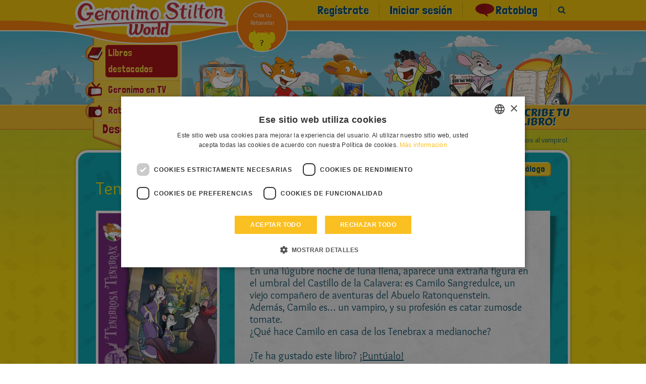

--- FILE ---
content_type: text/html; charset=UTF-8
request_url: https://geronimostilton.com/BF-es/salvemos-al-vampiro__6240/
body_size: 7212
content:
<!DOCTYPE HTML>
<!--[if IE 7 ]> <html xmlns="http://www.w3.org/1999/xhtml" xml:lang="es" lang="es" class="ie7"> <![endif]-->
<!--[if IE 8 ]> <html xmlns="http://www.w3.org/1999/xhtml" xml:lang="es" lang="es" class="ie8"> <![endif]-->
<!--[if IE 9 ]> <html xmlns="http://www.w3.org/1999/xhtml" xml:lang="es" lang="es" class="ie9"> <![endif]-->
<html xmlns="http://www.w3.org/1999/xhtml" xml:lang="es" lang="es">
<head>

									<title>&iexcl;Salvemos al vampiro! - Tenebrosa Tenebrax | I libri di Geronimo Stilton</title>

<meta http-equiv="Content-Type" content="text/html; charset=UTF-8" />
<meta name="viewport" content="width=device-width, initial-scale=1" />
<meta name="format-detection" content="address=no, date=no, email=no, telephone=no" />
<meta name="theme-color" content="#FED200">

<meta property="og:site_name" content="Geronimo Stilton" />
<meta property="og:type" content="website" />
<meta property="og:url" content="https://geronimostilton.com/BF-es/salvemos-al-vampiro__6240/" />
<meta property="og:title" content="&iexcl;Salvemos al vampiro! - Tenebrosa Tenebrax | I libri di Geronimo Stilton" />
<meta property="og:description" content="" />

<link rel="canonical" href="https://geronimostilton.com/BF-es/salvemos-al-vampiro__6240/" />
<meta name="description" content="" />

<link href="https://geronimostilton.com/favicon.ico" type="image/x-icon" rel="icon" />
<link href="https://geronimostilton.com/favicon.ico" type="image/x-icon" rel="shortcut icon" />

<link href="https://fonts.googleapis.com/css?family=Overlock:400,700,900,400italic,700italic,900italic%7CLondrina+Solid%7CCarter+One" rel="stylesheet" type="text/css" />

<link rel="stylesheet" type="text/css" media="all" href="https://geronimostilton.com/reload/css/common.css?k=ff98a694d1" />
<link rel="stylesheet" type="text/css" media="all" href="https://geronimostilton.com/reload/local/css/es/menu.css?k=559ffe63ef" />






    <link rel="stylesheet" type="text/css" media="all" href="https://geronimostilton.com/reload/css/swipe.css?k=ff98a694d1" />
    <link rel="stylesheet" type="text/css" media="all" href="https://geronimostilton.com/reload/css/scheda.css?k=ff98a694d1" />
    <link rel="stylesheet" type="text/css" media="all" href="https://geronimostilton.com/reload/css/mega-gallery.css?k=ff98a694d1" />
    

<script type="text/javascript">
    (function(){
        window.la = 'es';
        window.n_code = 'BF';
    }());
</script>
<!-- Google Tag Manager -->
<script type="text/javascript">
	dataLayer = [{
		"pageCategory":"Libros destacados",
		"pageLanguage":"BF-es",
		"visitorLoginState":"not logged",
		"visitorId":""
	}];

    (function(w,d,s,l,i){w[l]=w[l]||[];w[l].push({'gtm.start':
            new Date().getTime(),event:'gtm.js'});var f=d.getElementsByTagName(s)[0],
        j=d.createElement(s),dl=l!='dataLayer'?'&l='+l:'';j.async=true;j.src=
        'https://www.googletagmanager.com/gtm.js?id='+i+dl;f.parentNode.insertBefore(j,f);
    })(window,document,'script','dataLayer','GTM-W92CTDL');

	// Current section
	window.section = 'Libros destacados';
</script>
<!-- End Google Tag Manager -->

</head>
	<body>
		<!-- TAGMANAGER -->
		<!-- Google Tag Manager (noscript) -->
<!--<noscript><iframe src="https://www.googletagmanager.com/ns.html?id=GTM-W92CTDL" height="0" width="0" style="display:none; visibility:hidden;"></iframe></noscript>-->
<!-- End Google Tag Manager (noscript) -->
		<!--//TAGMANAGER -->
		<!-- MESSAGGIO -->
		
		<!-- /MESSAGGIO -->

		<!-- NAVIGAZIONE -->
		<script type="text/javascript">
	// <![CDATA[
	// Aspettiamo jQuery prima di richiamarlo?
	function with_jquery(a){window.jQuery?a(window.jQuery):setTimeout(function(){with_jquery(a)},50)};
	// Aspettiamo TinyMCE prima di richiamarlo?
	function with_tinymce(a){window.tinymce?a(window.tinymce):setTimeout(function(){with_tinymce(a)},50)};
	// ]]>

</script>



<div id="menu_mobile_div">
	<header>
	    <div id="header" class="cont_nav_ini">
	        <div class="cont_nav_ini_top">
            	<div class="cont_nav_ini_center">
                    <div class="logo_stilton">
                        
                        <a href="https://geronimostilton.com/BF-es/home/" id="logo" title="Geronimo Stilton World">
                            <img src="https://geronimostilton.com/reload/img/share/logo.png" alt="Geronimo Stilton World" title="Geronimo Stilton World"  class="logo_big" />
                        </a>

                    </div>
                    <div class="tendina es">
                    	            													<ul id="main-menu-tendina"  >
						

								<li class="main-menu-900">
                  <a href="https://geronimostilton.com/BF-es/libri_top/" class=" active" title="Libros destacados">
										<div>
                      <span>
                        Libros destacados                      </span>
                    </div>
                  </a>
                </li>
						

								<li class="main-menu-1000">
                  <a href="https://geronimostilton.com/BF-es/geronimo_tv/" class="" title="Geronimo en TV">
										<div>
                      <span>
                        Geronimo en TV                      </span>
                    </div>
                  </a>
                </li>
						

								<li class="main-menu-1400">
                  <a href="https://geronimostilton.com/BF-es/topoeventi/" class="" title="Ratoeventos">
										<div>
                      <span>
                        Ratoeventos                      </span>
                    </div>
                  </a>
                </li>
													</ul>
							                    													<ul id="main-menu-tendina-2">
														<li class="main-menu-1100">
                    <a href="https://geronimostilton.com/BF-es/geronimo_mania/" class="" title="Geronimoman&#237;a">
											<div>
	                      <span>Geronimoman&#237;a</span>
	                    </div>
                    </a>
                </li>
														<li class="main-menu-1200">
                    <a href="https://geronimostilton.com/BF-es/topo_riviste/" class="" title="Las Ratorevistas">
											<div>
	                      <span>Las Ratorevistas</span>
	                    </div>
                    </a>
                </li>
														<li class="main-menu-1300">
                    <a href="https://geronimostilton.com/BF-es/e-book-app-geronimo-stilton/" class="" title="E-book y Aplicaciones">
											<div>
	                      <span>E-book y Aplicaciones</span>
	                    </div>
                    </a>
                </li>
														<li class="main-menu-1500">
                    <a href="https://geronimostilton.com/BF-es/ultimissime_novita/" class="" title="Noticias Recientes">
											<div>
	                      <span>Noticias Recientes</span>
	                    </div>
                    </a>
                </li>
						
							</ul>
												                        <div class="scopri_piu">
                        	<div class="scopri_piu_apri" style="display:block;">
                            	Descubrir más                            </div>
                        	<div class="scopri_piu_chiudi">
                            	Continue                            </div>
                        </div>
						                    </div>

	<a href="https://geronimostilton.com/BF-es/mio_stilton/topavatar.php" class="topavatar" title="Crea tu Ratoavatar">
		<span>Crea tu Ratoavatar</span>
	</a>




<ul class="menu_servizio" >
	<li>
		<a href="https://geronimostilton.com/BF-es/registrati/" title="Reg&#237;strate">Reg&#237;strate</a>
	</li>
	<li>
		<a href="https://geronimostilton.com/BF-es/login/" class="login_top" title="Iniciar sesi&#243;n">Iniciar sesi&#243;n</a>
	</li>


				<li class="main-menu-1800">
                    <a href="https://geronimostilton.com/BF-es/topo-blog/"  class=" topoblog">Ratoblog</a>
                </li>



                        <li class="menu_servizio_cerca">
                            <a href="#" class="cerca_top">Buscar</a>
                        </li>
                    </ul>
				</div>
            </div>

            <div id="scena_skyline">
                                <ul id="scene" class="scene">
                        <li class="layer" data-depth="1.00"><img src="https://geronimostilton.com/reload/img/share/nuvole_mini_top.png" title="Geronimo Stilton" alt="Geronimo Stilton" width="1920" height="145" /></li>
                            <li class="layer" data-depth="0.80"><img src="https://geronimostilton.com/reload/img/share/nuvole_big_top.png" title="Geronimo Stilton" alt="Geronimo Stilton" width="1920" height="145" /></li>
                            <li class="layer" data-depth="0.60"><img src="https://geronimostilton.com/reload/img/share/skyline_top.png" title="Geronimo Stilton" alt="Geronimo Stilton" width="1920" height="145" /></li>
                        </ul>
            </div>
            <div class="cont_nav_ini_btm">
            	<div class="cont_nav_ini_btm_center">
                    <nav>
                        								<ul id="main-menu">
															<li class="main-menu-200">
                                        <a href="https://geronimostilton.com/BF-es/guarda/" title="Mira" class="main-menu-">
                                            <span >Mira</span>
                                        </a>
                                    </li>
															<li class="main-menu-300">
                                        <a href="https://geronimostilton.com/BF-es/gioca/" title="Juega" class="main-menu-">
                                            <span >Juega</span>
                                        </a>
                                    </li>
															<li class="main-menu-400">
                                        <a href="https://geronimostilton.com/BF-es/leggi/" title="Lee" class="main-menu-">
                                            <span >Lee</span>
                                        </a>
                                    </li>
															<li class="main-menu-600">
                                        <a href="https://geronimostilton.com/BF-es/disegna/" title="Dibuja" class="main-menu-">
                                            <span >Dibuja</span>
                                        </a>
                                    </li>
															<li class="main-menu-500">
                                        <a href="https://geronimostilton.com/BF-es/scrivi/" title="Escribe" class="main-menu-">
                                            <span >Escribe</span>
                                        </a>
                                    </li>
															<li class="main-menu-800">
                                        <a href="https://geronimostilton.com/BF-es/kidselfpublishing/" title="¡Escribe tu libro!" class="main-menu-">
                                            <span >¡Escribe tu libro!</span>
                                        </a>
                                    </li>
						                        	</ul>
                        
                    </nav>
            	</div>
			</div>

        </div>




    </header>
</div>


		<!-- /NAVIGAZIONE -->

		<div class="contenitore_centrale">

			<!-- breadcrumb -->
			<div class="bread_top_inside">
	<div class="ele_bread">
		<div class="sc_categorie">
			<span itemscope="" itemtype="https://data-vocabulary.org/Breadcrumb">
				<a itemprop="url" href="https://geronimostilton.com/BF-es/home/" title="Portada">
					<span itemprop="title">Portada</span>
				</a>
			</span> 

			› 
			<span itemscope="" itemtype="https://data-vocabulary.org/Breadcrumb">
				<a itemprop="url" href="https://geronimostilton.com/BF-es/libri_top/" title="Libros destacados">
					<span itemprop="title">Libros destacados</span>
				</a>
			</span>		







			› 
			<span itemscope="" itemtype="https://data-vocabulary.org/Breadcrumb">
				<a itemprop="url" href="https://geronimostilton.com/BF-es/tenebrosa-tenebrax__2261/" title="Tenebrosa Tenebrax">
					<span itemprop="title">Tenebrosa Tenebrax</span>
				</a>
			</span>		


			› 
			<span itemscope="" itemtype="https://data-vocabulary.org/Breadcrumb">
				<a itemprop="url" href="https://geronimostilton.com/BF-es/salvemos-al-vampiro__6240/" title="&iexcl;Salvemos al vampiro!">
					<span itemprop="title">&iexcl;Salvemos al vampiro!</span>
				</a>
			</span>		
		</div>
	</div>
</div>
			<!-- /breadcrumb -->

			<div class="blocco_scheda">
				<div class="tit_page">
					<div class="tit_page_center">
											<h2>Tenebrosa Tenebrax</h2>
					
                    
 						<a href="https://geronimostilton.com/BF-es/tenebrosa-tenebrax__2261/" class="indietro">
							<span>Cat&#225;logo</span>
						</a>
					</div>
				</div>


				<div class="blocco_scheda_int" itemscope itemtype="https://schema.org/Product">
					<div class="blocco_scheda_right">




            	<div class="blocco_scheda_right_pad">

                                        <h1 class="titolo_libro">&iexcl;Salvemos al vampiro!</h1>
                                                                                <div class="testo_gestionale">
                    	<p>En una l&uacute;gubre noche de luna llena, aparece una extra&ntilde;a figura&nbsp;en el umbral del Castillo de la Calavera: es Camilo Sangredulce,&nbsp;un viejo compa&ntilde;ero de aventuras del Abuelo Ratonquenstein.<br />Adem&aacute;s, Camilo es&hellip; un vampiro, y su profesi&oacute;n es catar zumosde tomate.&nbsp;<br />&iquest;Qu&eacute; hace Camilo en casa de los Tenebrax a&nbsp;medianoche?</p>
<p>&iquest;Te ha gustado este libro? <a href="http://clubgeronimostilton.es/fichaLibro.php?id=304">&iexcl;Punt&uacute;alo!</a></p>                                            </div>
                                        <div class="info_star">
                        <div class="info_star_1">
                            <ul>
                                <li>Precio: <span>8,95 €</span></li>




                                <li>ISBN: <span>978-84-08-03712-5</span></li>


                            </ul>
                        </div>
                        <div class="info_star_2">
							<!-- VOTA -->
							<script type="text/javascript">
	// <![CDATA[
	// VALORE INIZIALE STELLE
	valore_def = new Array();
	valore_def [6240] = 1;

	function activate_rating($) {
		// ANIMAZIONE STELLE
		$(function() {
			$("div.mie_stelle ul li a").hover(function () {
				valore = $(this).attr("tabindex");
				idstars =  $(this).attr("lang");
				if (valore_def[idstars] != 0){
					$("#cont-ui-stars-star_"+idstars +" ul li a").removeClass('ui-stars-star_over');
					$("#cont-ui-stars-star_"+idstars +" ul li a").removeClass('ui-stars-star_over50');
					for(i=0; i<=valore; i++) {
						$("#cont-ui-stars-star_"+idstars +" ul li a[tabindex='"+i+"']").addClass('ui-stars-star_over');
						$("#ajax_response_"+idstars).html(valore+" "+ (valore == 1 ? "Estrella" : "estrellas"));
					}
				}
			},

			function () {
				if (valore_def[idstars] != 0){
					$("#cont-ui-stars-star_"+idstars +" ul li a").removeClass('ui-stars-star_over');
					$("#cont-ui-stars-star_"+idstars +" ul li a").removeClass('ui-stars-star_over50');

					// valore iniziale
					if ( idstars == 6240 ) {
						$("#cont-ui-stars-star_"+idstars +" ul li a[tabindex='1']").addClass('ui-stars-star_over');
						$("#cont-ui-stars-star_"+idstars +" ul li a[tabindex='2']").addClass('ui-stars-star_over');
						$("#cont-ui-stars-star_"+idstars +" ul li a[tabindex='3']").addClass('ui-stars-star_over');
						$("#ajax_response_"+idstars).html("3 (2 Votos)");
					}
				}
			});
		});

		// SE SONO LOGGATO QUESTO E' ACCESO
	}
	with_jquery(activate_rating);
	// ]]>
	</script>
	<div class="blocco_star">
		<div class="blocco_star2">
			<div class="blocco_star2_1"><b>Vota</b></div>
			<div class="blocco_star2_2">
				<div id="cont-ui-stars-star_6240" class="mie_stelle">
				<ul class="cont-ui-stars-star">
										<li><a href="javascript:void(0);" lang="6240" tabindex="1" class="ui-stars-star_ini ui-stars-star_over pulslogin login_top">1 Vota</a></li>
										<li><a href="javascript:void(0);" lang="6240" tabindex="2" class="ui-stars-star_ini ui-stars-star_over pulslogin login_top">2 Estrella</a></li>
										<li><a href="javascript:void(0);" lang="6240" tabindex="3" class="ui-stars-star_ini ui-stars-star_over pulslogin login_top">3 Estrella</a></li>
										<li><a href="javascript:void(0);" lang="6240" tabindex="4" class="ui-stars-star_ini pulslogin login_top">4 Estrella</a></li>
										<li><a href="javascript:void(0);" lang="6240" tabindex="5" class="ui-stars-star_ini pulslogin login_top">5 Estrella</a></li>
				</ul>
			</div>
		</div>
		<div class="blocco_star2_3" style="position:relative;" itemscope itemtype="https://data-vocabulary.org/Review-aggregate">
			<div id="loader" style="display:none;position:absolute; left:0; top:0; width:30px; height:20px;">
				<img src="https://geronimostilton.com/img/share/crystal-arrows.gif" alt="Please wait" title="Please wait" />
			</div>
			<p id="ajax_response_6240" itemprop="rating" itemscope itemtype="https://data-vocabulary.org/Rating">
				<span itemprop="average">3</span>
				(<span itemprop="count">2</span> Votos)
				<meta itemprop="best" content="5"/>
				<meta itemprop="worst" content="1"/>
			</p>
		</div>
	</div>
</div>
							<!-- /VOTA -->
                        </div>
                    </div>
                    <div class="acquista_capitolo libri-top">
							<!-- Acquista -->
                            	                                <a href="http://partners.argonas.com/z/1925/CD667/&amp;subid=9788408037125&amp;subid2=DESTINOINF" onclick="sendEvent('Tenebrosa Tenebrax', 'Acquista', '&iexcl;Salvemos al vampiro!');" class="acquista" target="_blank" title="Comprar">
		                                <span class="ico_acquista"></span>
	                                    <span>Comprar</span>
	                                </a>
														<!-- .Acquista -->
							<!-- E-book -->
														<!-- .E-book -->
							<!-- Abstract del libro -->
														<!-- .Abstract del libro -->
							
                    </div>

	                    <div class="consigli">
                        <h2>¿Te ha gustado este libro?<br>Geronimo recomienda:</h2>
                        <ul>
                		            <li>
                                <a href="https://geronimostilton.com/BF-es/escalofrios-en-la-montana-rusa__8694/" title="Escalofr&iacute;os en la monta&ntilde;a rusa">
                                    <img src="https://geronimostilton.com/upload/assets/files/BF,116,-1,8694/30449-2.jpg" width="127" height="187" alt="Escalofr&iacute;os en la monta&ntilde;a rusa" title="Escalofr&iacute;os en la monta&ntilde;a rusa" />
                                    <h3>Escalofr&iacute;os en la monta&ntilde;a rusa</h3>
                                </a>
                            </li>
				            <li>
                                <a href="https://geronimostilton.com/BF-es/el-tenebroso-libro-de-los-monstruos__9256/" title="El tenebroso libro de los monstruos">
                                    <img src="https://geronimostilton.com/upload/assets/files/BF,116,-1,9256/32087-2.jpg" width="126" height="187" alt="El tenebroso libro de los monstruos" title="El tenebroso libro de los monstruos" />
                                    <h3>El tenebroso libro de los monstruos</h3>
                                </a>
                            </li>
				            <li>
                                <a href="https://geronimostilton.com/BF-es/misterio-en-el-castillo-de-la-calavera__3811/" title="Misterio en el Castillo de la Calavera">
                                    <img src="https://geronimostilton.com/upload/assets/files/BF,116,-1,3811/10368-2.jpg" width="125" height="187" alt="Misterio en el Castillo de la Calavera" title="Misterio en el Castillo de la Calavera" />
                                    <h3>Misterio en el Castillo de la Calavera</h3>
                                </a>
                            </li>
		                        </ul>
                    </div>
	



			</div>
            </div>

                    <div class="blocco_scheda_left">

							<div class="blocco_scheda_img">
								<a href="https://geronimostilton.com/upload/assets/files/BF,116,-1,6240/15982-0.jpg" rel="zoom" class="davibox_gallery" title="¡Salvemos al vampiro!">									<img src="https://geronimostilton.com/upload/assets/files/BF,116,-1,6240/15982-3.jpg" alt="¡Salvemos al vampiro!" title="¡Salvemos al vampiro!" />
								</a>								</a>
							</div>
						<ul class="pulsanti_libro">
                                                                							<li>
								
			<div class="pulsante_cont id_puls_cont_6240_1">
				<a href="https://geronimostilton.com/BF-es/login/" class="add_preferiti login_top" onclick="" rel="nofollow">Añadir a la Ratolista</a>
				<div class="icon_size_1 loader_0 " style="display:none;">
					<div class="rotella">
						<img src="https://geronimostilton.com/img/share/crystal-arrows.gif" alt="Loading..." title="Loading..." />
					</div>
				</div>
			</div>
										<!--<a href="#" class="add_preferiti">Aggiungi  alla topolista</a>-->
							</li>
							<li>
								
			<div class="pulsante_cont id_puls_cont_6240_2">
				<a href="https://geronimostilton.com/BF-es/login/" class="add_collezione login_top" onclick="" rel="nofollow">Añadir a la Ratocolección</a>
				<div class="icon_size_2 loader_0 " style="display:none;">
					<div class="rotella">
						<img src="https://geronimostilton.com/img/share/crystal-arrows.gif" alt="Loading..." title="Loading..." />
					</div>
				</div>
			</div>
										<!--<a href="#" class="add_collezione">Aggiungi alla topocollezione</a>-->
							</li>
							<li>
								
			<div class="pulsante_cont id_puls_cont_6240_3">
				<a href="https://geronimostilton.com/BF-es/login/" class="email segnala login_top" onclick="" rel="nofollow">Contárselo a un amigo</a>
				<div class="icon_size_3 loader_0 " style="display:none;">
					<div class="rotella">
						<img src="https://geronimostilton.com/img/share/crystal-arrows.gif" alt="Loading..." title="Loading..." />
					</div>
				</div>
			</div>
										<!--<a href="#" class="email">Segnala ad un amico</a>-->
							</li>
						</ul>
            </div>















        </div>

         
    </div>





	<!-- BANNER -->
	        <div class="spazio_banner"> <ul class="spazio_banner_cont">
<li class="c4"><a href="https://geronimostilton.com/BF-es/exit/?hash=7720c6892d447539b71d8bd9e4d1ef60" title="Club"><img src="https://geronimostilton.com/upload/assets/files/BF,1001,-1,12796/43584-3.jpg?_=1613921051"   alt="Club" /></a></li></ul></div>
    	<!-- /BANNER -->
	<!-- FOOTER -->
<div id="footer" class="footer_es">
	<div id="footer-1" >
	    
      	<a href="https://geronimostilton.com/BF-es/home/" class="stilton_footer" title="Geronimo Stilton World"></a>
	</div>
	<div class="idea">
		<img src="https://geronimostilton.com//reload/img/share/stilton_creator.png" alt="Geronimo Stilton">
			<p>From an idea of Elisabetta Dami</p>
				
	</div>
	<div id="footer-2">
		<ul>

	
			<li><a href="https://geronimostilton.com/BF-es/filosofia/">&raquo; La filosofiía de Geronimo Stilton</a></li>

	
			<li><a href="https://geronimostilton.com/">&raquo; Cambiar idioma</a></li>

	
			<li><a href="https://geronimostilton.com/BF-es/note_legali/">&raquo; Aviso legal - Política de privacidad</a></li>

	
			<li><a href="https://geronimostilton.com/BF-es/cookie-policy/">&raquo; Cookie Policy</a></li>

	
			<li><a href="https://geronimostilton.com/BF-es/contatti/">&raquo; Contacto</a></li>

	
			<li><a href="https://geronimostilton.com/BF-es/credits/">&raquo; Créditos</a></li>
			            </ul>



		<div class="back_home">
        	<a href="https://geronimostilton.com/BF-es/home/" title="Página de inicio">
            	Página de inicio            </a>
        </div>
		<div id="credits">
			&copy; All rights reserved: International Characters Srl & Atlantyca Srl - NIF N° 05426990965
		</div>
	</div></div>
<!-- FOOTER -->




</div>

<div class="back_contentWrap4" onclick="chiudi_overlay(); return false;"></div>
<div class="contentWrap4"></div>

<div class="apri_ricerca">
    <button type="button" class="ricerca-overlay-close">Chiudi</button>


    
    <a href="https://geronimostilton.com/BF-es/home/" class="logo-big" title="Geronimo Stilton World">
        <img src="https://geronimostilton.com/reload/img/share/logo.png" alt="Geronimo Stilton World" title="Geronimo Stilton World" width="308" height="74"/>
    </a>
    <div class="apri_ricerca_pad">
        <div class="animation">
        <script type="text/javascript">
		// <![CDATA[
		function validcerca(form) {

			field=form.f;
			if(MyTrim(field.value)=='') {
				alert ('Introduce una o m&#225;s palabras de b&#250;squeda');
				return false;
			}

			return true;
		}
		// ]]>
		</script>
        <form id="xform2" method="get" action="../cerca/" accept-charset="UTF-8" onsubmit="return validcerca(this)">
            <div class="container-inline">
                <input type="text" class="inpcerca" name="f" id="ricerca" value="" placeholder="Buscar" />
            </div>
            <div class="form-actions form-wrapper">
                <input type="submit" id="xcerca" name="cerca" class="pulsantecerca" />
            </div>
        </form>
        </div>
    </div>
</div>
<script src="https://www.google.com/recaptcha/api.js?onload=recaptchaCallback&render=explicit" async defer></script>

<div class="apri_login">
    <button type="button" class="login-overlay-close">Chiudi</button>


    
    <a href="https://geronimostilton.com/BF-es/home/" class="logo-big" title="Geronimo Stilton World">
        <img src="https://geronimostilton.com/reload/img/share/logo.png" alt="Geronimo Stilton World" title="Geronimo Stilton World" width="308" height="74"/>
    </a>
    <div class="apri_login_pad">
        <div class="animation">
            <script type="text/javascript">
			/* <![CDATA[ */
			function validloginpp(event) 
            {
                event.preventDefault();

                var form = event.target.closest('form');

                field=form.username;
				if(MyTrim(field.value)=='') {
					alert ('Introduce apodo');
					field.focus();
					return false;
				}

				field=form.password;
				if(MyTrim(field.value)=='') {
					alert ('Introducir la clave');
					field.focus();
					return false;
				}

                grecaptcha.ready(function () {

                    grecaptcha
                        .execute(popupLoginId, { action: 'login' })
                        .then(function(token){
                            form.submit();
                        })
                        .catch(function(error){
                            return false;
                        });
                        
                });
			}
			/* ]]> */
			</script>
            <form id="formpopup" method="post" action="https://geronimostilton.com/php/login-slave.php">
                <div class="container-inline">
                    <input type="text" name="username" id="username_pp" class="input_popup_int_1"  placeholder="Apodo" autocomplete="off" />
                    <input type="password" name="password" id="password_pp" class="input_popup_int_1" placeholder="Clave" />
                    <div class="ricordati_link">
                        <div class="ricordati_link_1">
                            <input type="checkbox" name="rememberme" id="rememberme" />
                            <label for="rememberme">Recu&#233;rdame</label>
                        </div>
                        <div class="ricordati_link_2">
                        	<a rel="nofollow" href="https://geronimostilton.com/BF-es/registrati/">&#191;A&#250;n no te has registrado? &#161;Reg&#237;strate!</a>
							<a rel="nofollow" href="https://geronimostilton.com/BF-es/login/?s=2">&#191;Has olvidado tu contrase&#241;a? Recuperar contrase&#241;a</a>
                        </div>
                    </div>

                    <div id="popup_grecaptcha_login" class="g-recaptcha"></div>

                </div>
                <div class="form-actions form-wrapper">
                    <span onclick="return validloginpp(event)" class="invia" id="invia3" style="line-height: 6rem;width: 140px;">Entrar</span>
                </div>
                <div style="display:none;">
                    <input type="hidden" name="n_code" value="BF" />
                    <input type="hidden" name="la" value="es" />
                    <input type="hidden" name="ref" value="%2FBF-es%2Fsalvemos-al-vampiro__6240%2F" />
                </div>
            </form>
        </div>
    </div>
</div>

<script>
    var siteKey = "6LesIiMpAAAAAJ56OC0sEqoylyw0YVu733FCAI35"
</script>
<!-- MEGA GALLERY -->

<div id="content_gallery"></div>

<div class="gallery_100">

    <div id="gallery"></div>

    <a href="#" onClick="gallery_enlarge(document.documentElement); return false;" class="gallery_enlarge_link"><img src="https://geronimostilton.com/reload/img/mega_gallery/enlarge.png" alt="Enlarge" title="Enlarge" /></a>
    <a href="#" onClick="gallery_dislarge(); return false;" class="gallery_dislarge_link"><img src="https://geronimostilton.com/reload/img/mega_gallery/dislarge.png" alt="Dislarge" title="Dislarge" /></a>
    <a href="#" onClick="gallery_close(); return false;" class="gallery_close_link"><img src="https://geronimostilton.com/reload/img/mega_gallery/close.png" alt="Close" title="Close" /></a>
    <a href="#" onClick="gallery_previous(); return false;" class="gallery_prev_link"><img src="https://geronimostilton.com/reload/img/mega_gallery/prev.png" alt="Previous" title="Previous" id="gallery_link_prev" class="dis" /></a>
    <a href="#" onClick="gallery_next(); return false;" class="gallery_next_link"><img src="https://geronimostilton.com/reload/img/mega_gallery/next.png" alt="Next" title="Next" id="gallery_link_next" /></a>
</div>

<!-- /MEGA GALLERY --> 

<script type="text/javascript" src="//code.jquery.com/jquery-3.3.1.min.js"></script>
<script type="text/javascript" src="//code.jquery.com/jquery-migrate-3.0.0.min.js"></script>
	<script type="text/javascript" src="https://geronimostilton.com/reload/jscripts/jquery.parallax.js?k=559ffe63ef"></script>

<!-- | emojiarea -->
<script src="https://geronimostilton.com/reload/jscripts/emojiarea/jquery.emojiarea.js?k=559ffe63ef"></script>
<link rel="stylesheet" type="text/css" media="all" href="https://geronimostilton.com/reload/css/emojiarea/jquery.emojiarea.css?k=ff98a694d1" />
<!-- emojiarea | -->
<script type="text/javascript" src="https://geronimostilton.com/reload/jscripts/common.js?k=559ffe63ef"></script>
<script type="text/javascript" src="https://geronimostilton.com/reload/jscripts/jtagmanager.js?k=559ffe63ef"></script>
<!-- RDF11 -->
<script type="text/javascript" src="https://geronimostilton.com/reload/jscripts/rdf11.js?k=559ffe63ef"></script>
<script type="text/javascript" src="https://geronimostilton.com/reload/jscripts/swiper.min.js?k=559ffe63ef"></script>
<script type="text/javascript" src="https://geronimostilton.com/reload/jscripts/scheda.js?k=559ffe63ef"></script>
<script type="text/javascript" src="https://geronimostilton.com/reload/jscripts/fastclick.js?k=559ffe63ef"></script>
<script type="text/javascript" src="https://geronimostilton.com/reload/jscripts/jquery.easing.min.js?k=559ffe63ef"></script>
<script type="text/javascript" src="https://geronimostilton.com/reload/jscripts/jquery.touchSwipe.min.js?k=559ffe63ef"></script>
<script type="text/javascript" src="https://geronimostilton.com/reload/jscripts/mega-gallery.js?k=559ffe63ef"></script>

<script type="text/javascript">
/* <![CDATA[ */
 function controlla_captcha(evt,which) {

	evt = (evt) ? evt : event;

	var charCode = (evt.charCode) ? evt.charCode : ((evt.keyCode) ? evt.keyCode :
        ((evt.which) ? evt.which : 0));

	if ((charCode < 48 || charCode > 57) && charCode != 3 && charCode != 8 && charCode != 9 && charCode != 13 ) {
		alert("Inserire il testo");
		return false;
	}


	return true;

}
function valid_cv(form) {
	field = form.msg;
	if(MyTrim(field.value)== '') {
		alert('Inserire il testo');
		return false;
	}
	field  = form.captcha3;
	field1 = Number(form.captcha1.value);
	field2 = Number(form.captcha2.value);
	if(MyTrim(field.value) != field1+field2) {
		alert ('Escribe el resultado correcto de la suma');
		field.style.background = "#fff170";
		field.focus();
		return false;
	}

	// Nascondo il pulsante di invio
	$('#invia').slideUp();


	return true;
}

/* ]]> */
</script>
</body>
</html>


--- FILE ---
content_type: text/html; charset=utf-8
request_url: https://www.google.com/recaptcha/api2/anchor?ar=1&k=6LesIiMpAAAAAJ56OC0sEqoylyw0YVu733FCAI35&co=aHR0cHM6Ly9nZXJvbmltb3N0aWx0b24uY29tOjQ0Mw..&hl=en&v=PoyoqOPhxBO7pBk68S4YbpHZ&theme=light&size=invisible&anchor-ms=20000&execute-ms=30000&cb=g3uah929kvvo
body_size: 48715
content:
<!DOCTYPE HTML><html dir="ltr" lang="en"><head><meta http-equiv="Content-Type" content="text/html; charset=UTF-8">
<meta http-equiv="X-UA-Compatible" content="IE=edge">
<title>reCAPTCHA</title>
<style type="text/css">
/* cyrillic-ext */
@font-face {
  font-family: 'Roboto';
  font-style: normal;
  font-weight: 400;
  font-stretch: 100%;
  src: url(//fonts.gstatic.com/s/roboto/v48/KFO7CnqEu92Fr1ME7kSn66aGLdTylUAMa3GUBHMdazTgWw.woff2) format('woff2');
  unicode-range: U+0460-052F, U+1C80-1C8A, U+20B4, U+2DE0-2DFF, U+A640-A69F, U+FE2E-FE2F;
}
/* cyrillic */
@font-face {
  font-family: 'Roboto';
  font-style: normal;
  font-weight: 400;
  font-stretch: 100%;
  src: url(//fonts.gstatic.com/s/roboto/v48/KFO7CnqEu92Fr1ME7kSn66aGLdTylUAMa3iUBHMdazTgWw.woff2) format('woff2');
  unicode-range: U+0301, U+0400-045F, U+0490-0491, U+04B0-04B1, U+2116;
}
/* greek-ext */
@font-face {
  font-family: 'Roboto';
  font-style: normal;
  font-weight: 400;
  font-stretch: 100%;
  src: url(//fonts.gstatic.com/s/roboto/v48/KFO7CnqEu92Fr1ME7kSn66aGLdTylUAMa3CUBHMdazTgWw.woff2) format('woff2');
  unicode-range: U+1F00-1FFF;
}
/* greek */
@font-face {
  font-family: 'Roboto';
  font-style: normal;
  font-weight: 400;
  font-stretch: 100%;
  src: url(//fonts.gstatic.com/s/roboto/v48/KFO7CnqEu92Fr1ME7kSn66aGLdTylUAMa3-UBHMdazTgWw.woff2) format('woff2');
  unicode-range: U+0370-0377, U+037A-037F, U+0384-038A, U+038C, U+038E-03A1, U+03A3-03FF;
}
/* math */
@font-face {
  font-family: 'Roboto';
  font-style: normal;
  font-weight: 400;
  font-stretch: 100%;
  src: url(//fonts.gstatic.com/s/roboto/v48/KFO7CnqEu92Fr1ME7kSn66aGLdTylUAMawCUBHMdazTgWw.woff2) format('woff2');
  unicode-range: U+0302-0303, U+0305, U+0307-0308, U+0310, U+0312, U+0315, U+031A, U+0326-0327, U+032C, U+032F-0330, U+0332-0333, U+0338, U+033A, U+0346, U+034D, U+0391-03A1, U+03A3-03A9, U+03B1-03C9, U+03D1, U+03D5-03D6, U+03F0-03F1, U+03F4-03F5, U+2016-2017, U+2034-2038, U+203C, U+2040, U+2043, U+2047, U+2050, U+2057, U+205F, U+2070-2071, U+2074-208E, U+2090-209C, U+20D0-20DC, U+20E1, U+20E5-20EF, U+2100-2112, U+2114-2115, U+2117-2121, U+2123-214F, U+2190, U+2192, U+2194-21AE, U+21B0-21E5, U+21F1-21F2, U+21F4-2211, U+2213-2214, U+2216-22FF, U+2308-230B, U+2310, U+2319, U+231C-2321, U+2336-237A, U+237C, U+2395, U+239B-23B7, U+23D0, U+23DC-23E1, U+2474-2475, U+25AF, U+25B3, U+25B7, U+25BD, U+25C1, U+25CA, U+25CC, U+25FB, U+266D-266F, U+27C0-27FF, U+2900-2AFF, U+2B0E-2B11, U+2B30-2B4C, U+2BFE, U+3030, U+FF5B, U+FF5D, U+1D400-1D7FF, U+1EE00-1EEFF;
}
/* symbols */
@font-face {
  font-family: 'Roboto';
  font-style: normal;
  font-weight: 400;
  font-stretch: 100%;
  src: url(//fonts.gstatic.com/s/roboto/v48/KFO7CnqEu92Fr1ME7kSn66aGLdTylUAMaxKUBHMdazTgWw.woff2) format('woff2');
  unicode-range: U+0001-000C, U+000E-001F, U+007F-009F, U+20DD-20E0, U+20E2-20E4, U+2150-218F, U+2190, U+2192, U+2194-2199, U+21AF, U+21E6-21F0, U+21F3, U+2218-2219, U+2299, U+22C4-22C6, U+2300-243F, U+2440-244A, U+2460-24FF, U+25A0-27BF, U+2800-28FF, U+2921-2922, U+2981, U+29BF, U+29EB, U+2B00-2BFF, U+4DC0-4DFF, U+FFF9-FFFB, U+10140-1018E, U+10190-1019C, U+101A0, U+101D0-101FD, U+102E0-102FB, U+10E60-10E7E, U+1D2C0-1D2D3, U+1D2E0-1D37F, U+1F000-1F0FF, U+1F100-1F1AD, U+1F1E6-1F1FF, U+1F30D-1F30F, U+1F315, U+1F31C, U+1F31E, U+1F320-1F32C, U+1F336, U+1F378, U+1F37D, U+1F382, U+1F393-1F39F, U+1F3A7-1F3A8, U+1F3AC-1F3AF, U+1F3C2, U+1F3C4-1F3C6, U+1F3CA-1F3CE, U+1F3D4-1F3E0, U+1F3ED, U+1F3F1-1F3F3, U+1F3F5-1F3F7, U+1F408, U+1F415, U+1F41F, U+1F426, U+1F43F, U+1F441-1F442, U+1F444, U+1F446-1F449, U+1F44C-1F44E, U+1F453, U+1F46A, U+1F47D, U+1F4A3, U+1F4B0, U+1F4B3, U+1F4B9, U+1F4BB, U+1F4BF, U+1F4C8-1F4CB, U+1F4D6, U+1F4DA, U+1F4DF, U+1F4E3-1F4E6, U+1F4EA-1F4ED, U+1F4F7, U+1F4F9-1F4FB, U+1F4FD-1F4FE, U+1F503, U+1F507-1F50B, U+1F50D, U+1F512-1F513, U+1F53E-1F54A, U+1F54F-1F5FA, U+1F610, U+1F650-1F67F, U+1F687, U+1F68D, U+1F691, U+1F694, U+1F698, U+1F6AD, U+1F6B2, U+1F6B9-1F6BA, U+1F6BC, U+1F6C6-1F6CF, U+1F6D3-1F6D7, U+1F6E0-1F6EA, U+1F6F0-1F6F3, U+1F6F7-1F6FC, U+1F700-1F7FF, U+1F800-1F80B, U+1F810-1F847, U+1F850-1F859, U+1F860-1F887, U+1F890-1F8AD, U+1F8B0-1F8BB, U+1F8C0-1F8C1, U+1F900-1F90B, U+1F93B, U+1F946, U+1F984, U+1F996, U+1F9E9, U+1FA00-1FA6F, U+1FA70-1FA7C, U+1FA80-1FA89, U+1FA8F-1FAC6, U+1FACE-1FADC, U+1FADF-1FAE9, U+1FAF0-1FAF8, U+1FB00-1FBFF;
}
/* vietnamese */
@font-face {
  font-family: 'Roboto';
  font-style: normal;
  font-weight: 400;
  font-stretch: 100%;
  src: url(//fonts.gstatic.com/s/roboto/v48/KFO7CnqEu92Fr1ME7kSn66aGLdTylUAMa3OUBHMdazTgWw.woff2) format('woff2');
  unicode-range: U+0102-0103, U+0110-0111, U+0128-0129, U+0168-0169, U+01A0-01A1, U+01AF-01B0, U+0300-0301, U+0303-0304, U+0308-0309, U+0323, U+0329, U+1EA0-1EF9, U+20AB;
}
/* latin-ext */
@font-face {
  font-family: 'Roboto';
  font-style: normal;
  font-weight: 400;
  font-stretch: 100%;
  src: url(//fonts.gstatic.com/s/roboto/v48/KFO7CnqEu92Fr1ME7kSn66aGLdTylUAMa3KUBHMdazTgWw.woff2) format('woff2');
  unicode-range: U+0100-02BA, U+02BD-02C5, U+02C7-02CC, U+02CE-02D7, U+02DD-02FF, U+0304, U+0308, U+0329, U+1D00-1DBF, U+1E00-1E9F, U+1EF2-1EFF, U+2020, U+20A0-20AB, U+20AD-20C0, U+2113, U+2C60-2C7F, U+A720-A7FF;
}
/* latin */
@font-face {
  font-family: 'Roboto';
  font-style: normal;
  font-weight: 400;
  font-stretch: 100%;
  src: url(//fonts.gstatic.com/s/roboto/v48/KFO7CnqEu92Fr1ME7kSn66aGLdTylUAMa3yUBHMdazQ.woff2) format('woff2');
  unicode-range: U+0000-00FF, U+0131, U+0152-0153, U+02BB-02BC, U+02C6, U+02DA, U+02DC, U+0304, U+0308, U+0329, U+2000-206F, U+20AC, U+2122, U+2191, U+2193, U+2212, U+2215, U+FEFF, U+FFFD;
}
/* cyrillic-ext */
@font-face {
  font-family: 'Roboto';
  font-style: normal;
  font-weight: 500;
  font-stretch: 100%;
  src: url(//fonts.gstatic.com/s/roboto/v48/KFO7CnqEu92Fr1ME7kSn66aGLdTylUAMa3GUBHMdazTgWw.woff2) format('woff2');
  unicode-range: U+0460-052F, U+1C80-1C8A, U+20B4, U+2DE0-2DFF, U+A640-A69F, U+FE2E-FE2F;
}
/* cyrillic */
@font-face {
  font-family: 'Roboto';
  font-style: normal;
  font-weight: 500;
  font-stretch: 100%;
  src: url(//fonts.gstatic.com/s/roboto/v48/KFO7CnqEu92Fr1ME7kSn66aGLdTylUAMa3iUBHMdazTgWw.woff2) format('woff2');
  unicode-range: U+0301, U+0400-045F, U+0490-0491, U+04B0-04B1, U+2116;
}
/* greek-ext */
@font-face {
  font-family: 'Roboto';
  font-style: normal;
  font-weight: 500;
  font-stretch: 100%;
  src: url(//fonts.gstatic.com/s/roboto/v48/KFO7CnqEu92Fr1ME7kSn66aGLdTylUAMa3CUBHMdazTgWw.woff2) format('woff2');
  unicode-range: U+1F00-1FFF;
}
/* greek */
@font-face {
  font-family: 'Roboto';
  font-style: normal;
  font-weight: 500;
  font-stretch: 100%;
  src: url(//fonts.gstatic.com/s/roboto/v48/KFO7CnqEu92Fr1ME7kSn66aGLdTylUAMa3-UBHMdazTgWw.woff2) format('woff2');
  unicode-range: U+0370-0377, U+037A-037F, U+0384-038A, U+038C, U+038E-03A1, U+03A3-03FF;
}
/* math */
@font-face {
  font-family: 'Roboto';
  font-style: normal;
  font-weight: 500;
  font-stretch: 100%;
  src: url(//fonts.gstatic.com/s/roboto/v48/KFO7CnqEu92Fr1ME7kSn66aGLdTylUAMawCUBHMdazTgWw.woff2) format('woff2');
  unicode-range: U+0302-0303, U+0305, U+0307-0308, U+0310, U+0312, U+0315, U+031A, U+0326-0327, U+032C, U+032F-0330, U+0332-0333, U+0338, U+033A, U+0346, U+034D, U+0391-03A1, U+03A3-03A9, U+03B1-03C9, U+03D1, U+03D5-03D6, U+03F0-03F1, U+03F4-03F5, U+2016-2017, U+2034-2038, U+203C, U+2040, U+2043, U+2047, U+2050, U+2057, U+205F, U+2070-2071, U+2074-208E, U+2090-209C, U+20D0-20DC, U+20E1, U+20E5-20EF, U+2100-2112, U+2114-2115, U+2117-2121, U+2123-214F, U+2190, U+2192, U+2194-21AE, U+21B0-21E5, U+21F1-21F2, U+21F4-2211, U+2213-2214, U+2216-22FF, U+2308-230B, U+2310, U+2319, U+231C-2321, U+2336-237A, U+237C, U+2395, U+239B-23B7, U+23D0, U+23DC-23E1, U+2474-2475, U+25AF, U+25B3, U+25B7, U+25BD, U+25C1, U+25CA, U+25CC, U+25FB, U+266D-266F, U+27C0-27FF, U+2900-2AFF, U+2B0E-2B11, U+2B30-2B4C, U+2BFE, U+3030, U+FF5B, U+FF5D, U+1D400-1D7FF, U+1EE00-1EEFF;
}
/* symbols */
@font-face {
  font-family: 'Roboto';
  font-style: normal;
  font-weight: 500;
  font-stretch: 100%;
  src: url(//fonts.gstatic.com/s/roboto/v48/KFO7CnqEu92Fr1ME7kSn66aGLdTylUAMaxKUBHMdazTgWw.woff2) format('woff2');
  unicode-range: U+0001-000C, U+000E-001F, U+007F-009F, U+20DD-20E0, U+20E2-20E4, U+2150-218F, U+2190, U+2192, U+2194-2199, U+21AF, U+21E6-21F0, U+21F3, U+2218-2219, U+2299, U+22C4-22C6, U+2300-243F, U+2440-244A, U+2460-24FF, U+25A0-27BF, U+2800-28FF, U+2921-2922, U+2981, U+29BF, U+29EB, U+2B00-2BFF, U+4DC0-4DFF, U+FFF9-FFFB, U+10140-1018E, U+10190-1019C, U+101A0, U+101D0-101FD, U+102E0-102FB, U+10E60-10E7E, U+1D2C0-1D2D3, U+1D2E0-1D37F, U+1F000-1F0FF, U+1F100-1F1AD, U+1F1E6-1F1FF, U+1F30D-1F30F, U+1F315, U+1F31C, U+1F31E, U+1F320-1F32C, U+1F336, U+1F378, U+1F37D, U+1F382, U+1F393-1F39F, U+1F3A7-1F3A8, U+1F3AC-1F3AF, U+1F3C2, U+1F3C4-1F3C6, U+1F3CA-1F3CE, U+1F3D4-1F3E0, U+1F3ED, U+1F3F1-1F3F3, U+1F3F5-1F3F7, U+1F408, U+1F415, U+1F41F, U+1F426, U+1F43F, U+1F441-1F442, U+1F444, U+1F446-1F449, U+1F44C-1F44E, U+1F453, U+1F46A, U+1F47D, U+1F4A3, U+1F4B0, U+1F4B3, U+1F4B9, U+1F4BB, U+1F4BF, U+1F4C8-1F4CB, U+1F4D6, U+1F4DA, U+1F4DF, U+1F4E3-1F4E6, U+1F4EA-1F4ED, U+1F4F7, U+1F4F9-1F4FB, U+1F4FD-1F4FE, U+1F503, U+1F507-1F50B, U+1F50D, U+1F512-1F513, U+1F53E-1F54A, U+1F54F-1F5FA, U+1F610, U+1F650-1F67F, U+1F687, U+1F68D, U+1F691, U+1F694, U+1F698, U+1F6AD, U+1F6B2, U+1F6B9-1F6BA, U+1F6BC, U+1F6C6-1F6CF, U+1F6D3-1F6D7, U+1F6E0-1F6EA, U+1F6F0-1F6F3, U+1F6F7-1F6FC, U+1F700-1F7FF, U+1F800-1F80B, U+1F810-1F847, U+1F850-1F859, U+1F860-1F887, U+1F890-1F8AD, U+1F8B0-1F8BB, U+1F8C0-1F8C1, U+1F900-1F90B, U+1F93B, U+1F946, U+1F984, U+1F996, U+1F9E9, U+1FA00-1FA6F, U+1FA70-1FA7C, U+1FA80-1FA89, U+1FA8F-1FAC6, U+1FACE-1FADC, U+1FADF-1FAE9, U+1FAF0-1FAF8, U+1FB00-1FBFF;
}
/* vietnamese */
@font-face {
  font-family: 'Roboto';
  font-style: normal;
  font-weight: 500;
  font-stretch: 100%;
  src: url(//fonts.gstatic.com/s/roboto/v48/KFO7CnqEu92Fr1ME7kSn66aGLdTylUAMa3OUBHMdazTgWw.woff2) format('woff2');
  unicode-range: U+0102-0103, U+0110-0111, U+0128-0129, U+0168-0169, U+01A0-01A1, U+01AF-01B0, U+0300-0301, U+0303-0304, U+0308-0309, U+0323, U+0329, U+1EA0-1EF9, U+20AB;
}
/* latin-ext */
@font-face {
  font-family: 'Roboto';
  font-style: normal;
  font-weight: 500;
  font-stretch: 100%;
  src: url(//fonts.gstatic.com/s/roboto/v48/KFO7CnqEu92Fr1ME7kSn66aGLdTylUAMa3KUBHMdazTgWw.woff2) format('woff2');
  unicode-range: U+0100-02BA, U+02BD-02C5, U+02C7-02CC, U+02CE-02D7, U+02DD-02FF, U+0304, U+0308, U+0329, U+1D00-1DBF, U+1E00-1E9F, U+1EF2-1EFF, U+2020, U+20A0-20AB, U+20AD-20C0, U+2113, U+2C60-2C7F, U+A720-A7FF;
}
/* latin */
@font-face {
  font-family: 'Roboto';
  font-style: normal;
  font-weight: 500;
  font-stretch: 100%;
  src: url(//fonts.gstatic.com/s/roboto/v48/KFO7CnqEu92Fr1ME7kSn66aGLdTylUAMa3yUBHMdazQ.woff2) format('woff2');
  unicode-range: U+0000-00FF, U+0131, U+0152-0153, U+02BB-02BC, U+02C6, U+02DA, U+02DC, U+0304, U+0308, U+0329, U+2000-206F, U+20AC, U+2122, U+2191, U+2193, U+2212, U+2215, U+FEFF, U+FFFD;
}
/* cyrillic-ext */
@font-face {
  font-family: 'Roboto';
  font-style: normal;
  font-weight: 900;
  font-stretch: 100%;
  src: url(//fonts.gstatic.com/s/roboto/v48/KFO7CnqEu92Fr1ME7kSn66aGLdTylUAMa3GUBHMdazTgWw.woff2) format('woff2');
  unicode-range: U+0460-052F, U+1C80-1C8A, U+20B4, U+2DE0-2DFF, U+A640-A69F, U+FE2E-FE2F;
}
/* cyrillic */
@font-face {
  font-family: 'Roboto';
  font-style: normal;
  font-weight: 900;
  font-stretch: 100%;
  src: url(//fonts.gstatic.com/s/roboto/v48/KFO7CnqEu92Fr1ME7kSn66aGLdTylUAMa3iUBHMdazTgWw.woff2) format('woff2');
  unicode-range: U+0301, U+0400-045F, U+0490-0491, U+04B0-04B1, U+2116;
}
/* greek-ext */
@font-face {
  font-family: 'Roboto';
  font-style: normal;
  font-weight: 900;
  font-stretch: 100%;
  src: url(//fonts.gstatic.com/s/roboto/v48/KFO7CnqEu92Fr1ME7kSn66aGLdTylUAMa3CUBHMdazTgWw.woff2) format('woff2');
  unicode-range: U+1F00-1FFF;
}
/* greek */
@font-face {
  font-family: 'Roboto';
  font-style: normal;
  font-weight: 900;
  font-stretch: 100%;
  src: url(//fonts.gstatic.com/s/roboto/v48/KFO7CnqEu92Fr1ME7kSn66aGLdTylUAMa3-UBHMdazTgWw.woff2) format('woff2');
  unicode-range: U+0370-0377, U+037A-037F, U+0384-038A, U+038C, U+038E-03A1, U+03A3-03FF;
}
/* math */
@font-face {
  font-family: 'Roboto';
  font-style: normal;
  font-weight: 900;
  font-stretch: 100%;
  src: url(//fonts.gstatic.com/s/roboto/v48/KFO7CnqEu92Fr1ME7kSn66aGLdTylUAMawCUBHMdazTgWw.woff2) format('woff2');
  unicode-range: U+0302-0303, U+0305, U+0307-0308, U+0310, U+0312, U+0315, U+031A, U+0326-0327, U+032C, U+032F-0330, U+0332-0333, U+0338, U+033A, U+0346, U+034D, U+0391-03A1, U+03A3-03A9, U+03B1-03C9, U+03D1, U+03D5-03D6, U+03F0-03F1, U+03F4-03F5, U+2016-2017, U+2034-2038, U+203C, U+2040, U+2043, U+2047, U+2050, U+2057, U+205F, U+2070-2071, U+2074-208E, U+2090-209C, U+20D0-20DC, U+20E1, U+20E5-20EF, U+2100-2112, U+2114-2115, U+2117-2121, U+2123-214F, U+2190, U+2192, U+2194-21AE, U+21B0-21E5, U+21F1-21F2, U+21F4-2211, U+2213-2214, U+2216-22FF, U+2308-230B, U+2310, U+2319, U+231C-2321, U+2336-237A, U+237C, U+2395, U+239B-23B7, U+23D0, U+23DC-23E1, U+2474-2475, U+25AF, U+25B3, U+25B7, U+25BD, U+25C1, U+25CA, U+25CC, U+25FB, U+266D-266F, U+27C0-27FF, U+2900-2AFF, U+2B0E-2B11, U+2B30-2B4C, U+2BFE, U+3030, U+FF5B, U+FF5D, U+1D400-1D7FF, U+1EE00-1EEFF;
}
/* symbols */
@font-face {
  font-family: 'Roboto';
  font-style: normal;
  font-weight: 900;
  font-stretch: 100%;
  src: url(//fonts.gstatic.com/s/roboto/v48/KFO7CnqEu92Fr1ME7kSn66aGLdTylUAMaxKUBHMdazTgWw.woff2) format('woff2');
  unicode-range: U+0001-000C, U+000E-001F, U+007F-009F, U+20DD-20E0, U+20E2-20E4, U+2150-218F, U+2190, U+2192, U+2194-2199, U+21AF, U+21E6-21F0, U+21F3, U+2218-2219, U+2299, U+22C4-22C6, U+2300-243F, U+2440-244A, U+2460-24FF, U+25A0-27BF, U+2800-28FF, U+2921-2922, U+2981, U+29BF, U+29EB, U+2B00-2BFF, U+4DC0-4DFF, U+FFF9-FFFB, U+10140-1018E, U+10190-1019C, U+101A0, U+101D0-101FD, U+102E0-102FB, U+10E60-10E7E, U+1D2C0-1D2D3, U+1D2E0-1D37F, U+1F000-1F0FF, U+1F100-1F1AD, U+1F1E6-1F1FF, U+1F30D-1F30F, U+1F315, U+1F31C, U+1F31E, U+1F320-1F32C, U+1F336, U+1F378, U+1F37D, U+1F382, U+1F393-1F39F, U+1F3A7-1F3A8, U+1F3AC-1F3AF, U+1F3C2, U+1F3C4-1F3C6, U+1F3CA-1F3CE, U+1F3D4-1F3E0, U+1F3ED, U+1F3F1-1F3F3, U+1F3F5-1F3F7, U+1F408, U+1F415, U+1F41F, U+1F426, U+1F43F, U+1F441-1F442, U+1F444, U+1F446-1F449, U+1F44C-1F44E, U+1F453, U+1F46A, U+1F47D, U+1F4A3, U+1F4B0, U+1F4B3, U+1F4B9, U+1F4BB, U+1F4BF, U+1F4C8-1F4CB, U+1F4D6, U+1F4DA, U+1F4DF, U+1F4E3-1F4E6, U+1F4EA-1F4ED, U+1F4F7, U+1F4F9-1F4FB, U+1F4FD-1F4FE, U+1F503, U+1F507-1F50B, U+1F50D, U+1F512-1F513, U+1F53E-1F54A, U+1F54F-1F5FA, U+1F610, U+1F650-1F67F, U+1F687, U+1F68D, U+1F691, U+1F694, U+1F698, U+1F6AD, U+1F6B2, U+1F6B9-1F6BA, U+1F6BC, U+1F6C6-1F6CF, U+1F6D3-1F6D7, U+1F6E0-1F6EA, U+1F6F0-1F6F3, U+1F6F7-1F6FC, U+1F700-1F7FF, U+1F800-1F80B, U+1F810-1F847, U+1F850-1F859, U+1F860-1F887, U+1F890-1F8AD, U+1F8B0-1F8BB, U+1F8C0-1F8C1, U+1F900-1F90B, U+1F93B, U+1F946, U+1F984, U+1F996, U+1F9E9, U+1FA00-1FA6F, U+1FA70-1FA7C, U+1FA80-1FA89, U+1FA8F-1FAC6, U+1FACE-1FADC, U+1FADF-1FAE9, U+1FAF0-1FAF8, U+1FB00-1FBFF;
}
/* vietnamese */
@font-face {
  font-family: 'Roboto';
  font-style: normal;
  font-weight: 900;
  font-stretch: 100%;
  src: url(//fonts.gstatic.com/s/roboto/v48/KFO7CnqEu92Fr1ME7kSn66aGLdTylUAMa3OUBHMdazTgWw.woff2) format('woff2');
  unicode-range: U+0102-0103, U+0110-0111, U+0128-0129, U+0168-0169, U+01A0-01A1, U+01AF-01B0, U+0300-0301, U+0303-0304, U+0308-0309, U+0323, U+0329, U+1EA0-1EF9, U+20AB;
}
/* latin-ext */
@font-face {
  font-family: 'Roboto';
  font-style: normal;
  font-weight: 900;
  font-stretch: 100%;
  src: url(//fonts.gstatic.com/s/roboto/v48/KFO7CnqEu92Fr1ME7kSn66aGLdTylUAMa3KUBHMdazTgWw.woff2) format('woff2');
  unicode-range: U+0100-02BA, U+02BD-02C5, U+02C7-02CC, U+02CE-02D7, U+02DD-02FF, U+0304, U+0308, U+0329, U+1D00-1DBF, U+1E00-1E9F, U+1EF2-1EFF, U+2020, U+20A0-20AB, U+20AD-20C0, U+2113, U+2C60-2C7F, U+A720-A7FF;
}
/* latin */
@font-face {
  font-family: 'Roboto';
  font-style: normal;
  font-weight: 900;
  font-stretch: 100%;
  src: url(//fonts.gstatic.com/s/roboto/v48/KFO7CnqEu92Fr1ME7kSn66aGLdTylUAMa3yUBHMdazQ.woff2) format('woff2');
  unicode-range: U+0000-00FF, U+0131, U+0152-0153, U+02BB-02BC, U+02C6, U+02DA, U+02DC, U+0304, U+0308, U+0329, U+2000-206F, U+20AC, U+2122, U+2191, U+2193, U+2212, U+2215, U+FEFF, U+FFFD;
}

</style>
<link rel="stylesheet" type="text/css" href="https://www.gstatic.com/recaptcha/releases/PoyoqOPhxBO7pBk68S4YbpHZ/styles__ltr.css">
<script nonce="JXDT4eIekymSaFoIDEilSg" type="text/javascript">window['__recaptcha_api'] = 'https://www.google.com/recaptcha/api2/';</script>
<script type="text/javascript" src="https://www.gstatic.com/recaptcha/releases/PoyoqOPhxBO7pBk68S4YbpHZ/recaptcha__en.js" nonce="JXDT4eIekymSaFoIDEilSg">
      
    </script></head>
<body><div id="rc-anchor-alert" class="rc-anchor-alert"></div>
<input type="hidden" id="recaptcha-token" value="[base64]">
<script type="text/javascript" nonce="JXDT4eIekymSaFoIDEilSg">
      recaptcha.anchor.Main.init("[\x22ainput\x22,[\x22bgdata\x22,\x22\x22,\[base64]/[base64]/[base64]/[base64]/cjw8ejpyPj4+eil9Y2F0Y2gobCl7dGhyb3cgbDt9fSxIPWZ1bmN0aW9uKHcsdCx6KXtpZih3PT0xOTR8fHc9PTIwOCl0LnZbd10/dC52W3ddLmNvbmNhdCh6KTp0LnZbd109b2Yoeix0KTtlbHNle2lmKHQuYkImJnchPTMxNylyZXR1cm47dz09NjZ8fHc9PTEyMnx8dz09NDcwfHx3PT00NHx8dz09NDE2fHx3PT0zOTd8fHc9PTQyMXx8dz09Njh8fHc9PTcwfHx3PT0xODQ/[base64]/[base64]/[base64]/bmV3IGRbVl0oSlswXSk6cD09Mj9uZXcgZFtWXShKWzBdLEpbMV0pOnA9PTM/bmV3IGRbVl0oSlswXSxKWzFdLEpbMl0pOnA9PTQ/[base64]/[base64]/[base64]/[base64]\x22,\[base64]\\u003d\x22,\x22wokRYMKFZMKbc3AWw61kw5ocSkM4AMOVQTfDgTPCssO5QwzCkT/DsnQaHcO4wq/Cm8OXw7Jnw7wfw5taQcOgWMKiV8KuwrI6ZMKTwqgRLwnCp8K9dMKbwovCt8OcPMKyIj3ColRgw5pgbhXCmiIbHsKcwq/[base64]/CiDRkwowSw7pEPsKqNChYDBTCvMKuSR5bEktgwqAjwpLCuDfCpFZ+wqIEGcOPSsOOwo1RQ8OgOnkXwqHCssKzeMOEwovDum1rDcKWw6LCusOaQCbDs8OOQMOQw5vDksKoKMOWbsOCworDomMfw4I5wo3Dvm9kUMKBRxNQw6zCuhPCt8OXdcOfecO/w5/CrMOVVMKnwoPDksO3woFAeFMFwqbCrsKrw6RpcMOGecKfwpdHdMKTwr9Kw6rCssO+Y8Odw4nDlMKjAk3Drh/DtcKEw5zCrcKlW0VgOsOZcsO7wqYrwqAgBX0AFDp6wpjCl1vCtsKnYQHDgm/ChEMLWmXDtBULG8KSX8OLAG3CvH/DoMKowoFrwqMDPiDCpsK9w4ANHHTCgCbDqHpBEMOvw5XDkBRfw7fCvMOkJFA8w7/[base64]/wqzCtsKHOmsRw5DDosKNwrvCq8KCRcKXw6UiEk5ow7YvwrpeE2xgw6wYEcKTwqs2CgPDqzx8VXbCjMK9w5bDjsOJw5JfP0nChhXCuBvDmsODIQrCpB7Ct8KHw69awqfDqcKgRsKXwpA/AwZDwonDj8KJRhh5L8OqRcOtK0DCvcOEwpFeAsOiFhI2w6rCrsO6dcODw5LClGnCv0sWVDArRnrDisKPwq3Csl8QQcOxAcOew53DvMOPI8O6w6Y9LsOwwp0lwo11wrfCvMKpNMKVwonDj8KWFsObw5/DpcOmw4fDun7DtTdqw7tgNcKPwpPCjsKRbMKGw73Du8OyGzYgw6/[base64]/CrlQhwoHDjDUHwoLCpcORw4TCoQXDmMKhw6djw57DsMOiw7UBw61kwqjDti7DhMOZIUM/RcKJKB0ERcOVwqnCjcOsw6XCsMKowpLCr8KJaUzDgcKUwpfDscO4FEwuw7R6LyJ1E8O5HsOra8KKwrVww5VrKyAdw4nDiGhNwqQnw4DCmCswwojCssOlwr3Cln9NfH5nSyfCo8O6OjIrwq5Ef8Oiw6pjcsOqAcKUw57Din7DnsOAw47CuAxTwq/DjzzCusKjTMKTw53CpDtCw4U9H8OOw4FhK3PCi3McVcOGwp3DnMODw5HCtgdXwqUHEx3DkTnCglzCicOnSj0fw4bCg8OSw5HDrsKGwq3Co8OrGxzCg8KNw4bDl0UIwrnDlHDDmcOud8K7wqLClMK2Ww7DswfCjcOhFcK6woDCvH10w57ChcO8w69XXsKIE2/CpcK4S2dKwp3CjAhnHsKUwq5YYMKWwqZXwopIw4McwrAUZ8Kiw6bCosKSwrXDn8O5NULDtznCiU7Cgkp/w77DpC8efsOXw51GT8O5LR8iXyVMJsKhwpHDgMKCwqfDqMKMVcKGHm87bMKNQFFOwrDDusKJwpjCm8OIw58Aw6xjNcOGwqHDvgfDi0Esw7xIw6FhwqTCoV8+MRNywotbw6DCicKBaEstKMO2w58xEW9Gwpx0w5UUV245woLDuA/[base64]/[base64]/w7M/[base64]/w6x5OcKDWzMGLsOlw57Dm8KmwqREe3/DpsOsw5PDuU7DsgDDqH8bPcOkdcOmw5PCi8OiwpnCqw/CssKTGMKBLBvCpsK/wo92HGrDvD3CtcKIeC4rwp1Pw6MKw4tSw7bDpsKpXMOEw4XDhMOfbREPwpksw5QhTcO5WlNlwqB+woXCl8O2fQhGJ8OswqPCicOKwoLCpjIdB8OYKcKdQA0dV2XDgnQgw7TCr8OfwqHChsOYw67DnMK2w78XwonDswgGw7k4CjJMVMKBw6vDsQrCvS7CkgFgwr/CjMOwA2DChSNDW23CuEPCl08YwptAwprDgMKXw6HDg1bCnsKuw7PCscK0w7dSK8O2IcOgTSVoHiE0HMKkw6NGwrJEwoEkw6w5w4Ndw5ISwq7CjcOmH3JDwoNwPg7DhsK5RMKXw5XCosOhNMO9Eg/DuhPCtMK/bxrClsKcwrnCl8KwPMOXbMOcYcKBEBfCrMKXUhZowo9FO8KXw7EkwrfCrMK4Fj0Gwro0fcO4fMK9EmLCkljDosKvesODUcOqdsK5QmQRw48mwp0qw61aZMKQw4HCt0TDvcOcw5zClcOhw4nCm8KZw7LCk8O+w67Do01uSSpCWMKIwqs8W1jCgm/DoA3CkcKxQMK+wrM6I8OyKcK9dsONd3dVdsOPLn8rNzjCuXjDsQZDcMO4w67DrcKtw40qPS/DlnoLwobDoj/CoX94wqbDo8KkHAzDg1LDs8ONKWnDmGLCssOhKMOaRMKow7PDrcKewpMXw73CgsO7SQ7CuhXCqGHDj21kw5TDmk87d3ILN8O5Z8K5woTDr8KFGMOwwrQWNcOywrjDksKPwo3DvsOmwoXCiBHCsQvCumdmMBbDsS/CnErCjMOKK8OqX0o4N1PCnsOYP13Di8Onw7PDtMObHxobwrXDj0rDi8KPw7Qjw7grFMOAfsKxRsKMExHDvXjCusO0GkBMw4RuwqlawqLDv1kXPkw9O8OXw7JfRjLChMK4eMKHG8K3w7pEw6jCtg/CrFjClwfDgcKXZ8KkCW4hOgJYZcKzPcOSPMKgGUQdw7/CqErDgcO4WMKNwrPCmcO1w6lkYMOmw57CpTbCscOSwqXCrRMowpNaw7nDvcKPw6DConLDtwAmwq3CgcK2w5IdwpPDvj0IwrjCsHJeC8KxM8Otw5I0w7dqw5bCocOVAjdqw7NXw7vCnmDDkAnDhkHDhEIxw4Z/McKlX2TDsj8yZlgoY8OXwpfChAw2w4rDvMOVw7rDsndhPEUMw6rDlXzDvwV8WS5kHcKRw4IsZcOxw5nDmwJWC8ONwrTCj8O8bsORD8OWwoZYTMOaJg0SasONw77Ci8KlwpBmwos/Ti3CiAzDkMOTw7HCtsObcAd7QTkjNUjCnlDCjADCjxNaw5TCmWHCnSjCkMKQw4IfwpteOmFbYMO0w5jDoS4kwo3CiQVGwr/CnUwAw5sXwoJAw5AawqDCgsO6J8KgwrEDYmpxw7XCn2TCscKdE3J/wrLDpwwpRsOcBg16MixrCMOOwpTDmsKAXcKGwrvDjULDjUbCjHUIwo7DrH/Dsz/[base64]/CnGTCixZOAMKyZMOfIXvDmcKIwprDqsK7ZA/CkXcUKMOLE8O4wrx9w7PClsOlPMKiw7HCnQbClDrCvncie8KmbQ0mwovCmgxoVMO5wr/[base64]/wofDoXvDpEjDhQnDhW/DkwDChDI3fkIEwonCrQjCg8KQDjQEKQ3DssO4QSLDrBjDlRDCoMKdw6fDtMKVclPDihE9wqY8w7hUwpFhwqZRRMKPCV9ADkvCl8Krw6d/[base64]/Cr8Okw7FTwqPDssKRwqBzw4nDhmHCgxlawrU1w5ZZw4TCiAgDXcKZw5nCr8OwBnQ8QsKBw5NCw5nDg10Swr3DvsOEw6bCgMK5wqLCgcKuGsKHwqBLwr4Bwp9fw63CjB04w6nCqSjDnk/[base64]/wrInw6rDtMOCGsKsc8KYIGXChWHDucOuOwMiCjhRw6d3QWHDkcKvcMKSwrLCt2rClcOYwqrDtcKow4/DrmTCjcO3SQ3DpMOewoHDosKTw6fCusO6OBTDn2rDocOiw7DCusO1b8KTw7rDtWgYAAEbRcKzfxBMLcKtRMOuLEMowoTCl8OFMcK/U1UWwqTDsnUdwrsCDMKYwpTChVByw6UeBMOyw7PCt8KYwo/CisKzJ8KuazRyMijDvsOMw4Qaw4tdSlEDw5zDti/CmMK7wozCpcKxwqjDmsOqwrEfccK5dDnCpETDosORw5pIN8KhfnTCiyjDm8OJw7DDlMKfARjCicKOMHnCoX45a8OPwqzCvMKUw5QRZGxbcW3Cr8KDw6YgYcO8HkrCtsKrdB7CnsO2w7h+W8KHG8KJS8KBOMOMwqlPwpfCsiEFwrhywq/[base64]/DlMKhwrXCozcyVSnCqsK2ccO1wqdMwoPChBNfMMOaYcKSfmnDnUpGITzDvBfDkMKgwqszZMOuUsKdw4A5RcKoLcK+w5HCv1zDksO7w64RP8OYQ29tPcOBw4rDosK8w4/Ck0UKw4Vkwo7CmWUDNRBsw4nCnBHDqHo7URE8Ghdzw7jDsARbLxUQUMKEw7xmw4DCh8OXZ8Oaw64bGMKdFcKfQXRww7LDuALDtMK+wr3Cp3nDpnLCsBwKIhE1fSkidcOtwr5kwpEFCGcOw5LCmxN5wqvCiWxhwqQRAmvDllA1wpbDlMKBw61xTH/Di3bDhcK7OcKRw7bDnG43EcK4wp3DkMO2CGIKw47CpsOQY8KWwqLCiD/Ck2MydMO7wovDlsOTJMK6wpxUw5oJWF7CgMKRFBRMOEfCpnrDjMKPw7/[base64]/CncKAw4vDhcOxw6NRw5PDl8OPQ2QwbcOnwrnCjsOCw7EMHhUCwr9eYB3CpCPDpMKMwovDsMKPccO4VyfDqy8Nwpskw7dGwprCjjrDrsOeYT7DrFHDm8K4w6DDmivCkXXClsOww7xPPinDqWsuwpt/w61Qw4hDAMOqDwN3w7zCjMKWwr3CsCPCiQ3CoWTCiGvCuCpjRcOqG1dqCcKzwrrDqQ8Vw67CgiLCscKQDsKZFELDscKcw7HCo2HDowc4w5jDkQNSfm9Ow7x0ScOfRcK/wrfCvUjCu0bCjcOIWMKiHShQbiRQw4TDhsKbw7TDvmJAQFTCixk/L8O2SwZ5XTTDi2rDpQsgwodnwoIATMKTwoIxwpcjwrJmfsOcU2gWFw/CpAzCszQsagcIACzDi8Kbw78Nw6LDscO+w5R2w7LClMKUDzl5woTCmCbCsX5GYsOZWsKjwp3ChcKowo7CgcOmX3TDq8O5JV3DqDoYS09pw61Twqg+w4/Cr8O5wqzCtcKtwqNcSy7DmBoswrDCoMOgfx97wppCw6FSwqXCj8OTw5rCrsOVSWQUwoF1w79qXyDCn8O9w4Alwq5HwqFDZkHDt8KaEnQWImDCp8K8JMOnwrTCk8OccMKlw5UoOMKhwoA/wr3Cr8Kta2BCw742w59/wqZOw6bDuMK7X8KTwqZHVgzCl0YDw4Q1cgYpwrUxw5XDusOnw7zDrcOEw7pNwrxVFEPDhMKfwo3DukjCg8OlYMKiw4PCgsK1dcKkDcOmeDLDv8KvZ1/DtcKJLsO3RmTChcO6RMKGw7BuWMOHw5/CkHNpwp1nY3E+w4DDtyfDscOawrXDrsKjOi1fw7DDnsOuwq3CglbDp3IFwqVbc8ONVMKOwpfCj8KMwpfCiHvCnsK9U8KiN8OVwrjDnnofMnt2WcKoesKFK8KXwovCusObw7QGw4VOw6PCkAcYwrbCt0TDk2LCgUDCpGI/[base64]/DmsKFE8Kcf8KIw5Z8wrbCk8KTw63DhlcjLcOOwqlFwrnCtH8pw4TDlDzDqMObwoEhw4zDpgnDsxlYw5lpV8Kyw5/CilHDvMKOwrPCs8O/w54SF8Oqwpk/H8K7DsO0Q8Kaw7LCqB94w4wLREl1VFY9Qm7Dv8KjPxXDj8OzZcOqw7rCghzDlMKzQR8/HsOQQjtJQsOGKGrChSovCMKQwo/Cm8K2OFbDjWnDnMOKwpvDksOyUcOxw7vChh/[base64]/DvcOcHHfClErDvT3DjGfCqEXCh37ChQXCo8KOT8KnEMKhM8K2cXPCjHdnwrXCn2opGGYeLhnDkmLCsyzDtcKfUEhjwoFwwpJ3woPDpMOXWBEWw67Ch8KawqHDrMK/[base64]/w6lLwqliwpXDo8O0w57Cj3h/RMKTNsKgw5tpwr3Ci8K/[base64]/Cl8KBIC4nBw/DvQPCrMO5w6vCusKWwr53I0lpwoDDpy3Dm8KJWThzwo3Ch8Kuw4AfKQYnw6LDgQbCnMKRwp0nZMKeasK7wpTDkFzDicOZwq92wq0cRcKtw6M4Q8OKw6vDrsK/w5DCrFjDiMOBw5hgwp1bwopSe8OAw6NCwr3CiSxnA0LCoMO/[base64]/CgMOKw4LDp2YpRMOnw6Mswrp3wrkqOT9reTggw63DjB0EMcKDwot5wqV9w6vCmsKIw6jDt0MTwpZWw4diYhFuwqdAw4c6woTDok8Jw4rCqsO/w5tDRsOLU8OGwo0Mwr3ColjDqcOaw5bDvcKgwqgpUcO4wqItaMOCwo7DuMKqwoZlRsKswqhvwo/CngHCh8KZwpVhFcO7e1VCwrPCjsKmDsKXfkR3VsKzw49JVcKtZcKVw4UhBR8MSMOVHcKVwpBSUsOVR8OzwrR8w5zDnR7DqsOKwo/CrVDDncKyB2nCrsOhMMKqJcKkw7bDgSgvMcKrw4TDs8K5OcOUwqYzw7HCnzwIw6Y3MsOhwoLDi8KvRMOzQkzCp00qcQRERwnCvzrCuMOoe2kewrvDpGV/wqfCscKpw7TCvsOrBUDCu3TCsw/Dq19zOsOZMAsiwq7DjcOAJsOzIEkLZMKYw78qw6DDhMO+d8KyKH3DjAzCuMKPNsOuXMKrw5MRwrrCtgsmAMKxw78Xw4NGw5FAw4J+w589wp/DrcKMd2zCnHleUTvCpAzClABqBhcIwoZww5jCicOFw680TMKWaxVYAsKVDcK4YsO9wqF6wokKXsORLR50woPCssKawpfDtAsJfm/ChUEkKMKfNUzCu1vCrlvCrsKdJsONworCnMKOf8OMSkbClMOmw6N8w6M4XsOrwrbDnzHCt8K6bjIOwoYTwp7DjBTDsAjDpDlew6AXIBnCoMK+worCtcKUFcOBwpXCuT7DpjdzYSbCmRs3SWFfwoPCucO0cMK5w6osw6TCjF/CgMKOA1jCl8KWwpLCumACw5FPwo/CimzDgsOlw6gBwq4CDwfDggPDj8KDw7cQw4HCgsOWw7vCr8OeVys5woTCmS1kJS3Ci8O3D8OeEsKjwr0SbMO+IMKPwociMHZdRhljwr7DrG/CnmUCEcOnXm/DkMOXJ0/CssOnBsOvw4hZHU/[base64]/Cowh+FsOcw4jDqnzDncOSHDUtwqDDpxsvGMOqUUHCv8Ojw4Y1wooUwqLDhgRtw5PDscO2w5jDnWZ2w4/DuMOeAn90wobCv8KMU8Kiwo9xW2xjwpsKwoXDkjEmwo3Cggt1eDrDkXLCvHjDicOQBMKvwpE6WnzCg0fDvBjCgCnDqUMhwpxIwqEUw77Cjj/DjwDCt8O9Z2fCjWjCqcKpIMKYPhpVEXvCn3ktwo3DoMK7w6HCi8O/wrTDsgrCiEfDpEvDpSXDp8K1XMKfwrQowpFqaiVbwp/ClyVvw4IzVHZswpFkO8KnTxLCrW1dwroXZMK/[base64]/wq1wPMOkwrh5W8Osw78bw6EODS0fw6jCisKowp3CvMK5WMOTw7oQwpPCv8Oew6pqwpocwoDDk3wrcCDDosKScsKPw6VhWMObV8K/Zy/DqsOZM2kOwoLCi8KzS8KIPEDDizbCg8KIQcK5M8OHesOEwpUuw5nDkUt8w5BnT8O2w7bDncO1UComw4/[base64]/CowXCmDJ2IEHCgyIjBlwCFcKMw6fDtC/DjsOUfEQbwqhNwqzColciB8KaJi7DkQc+wrjCm3kUX8OIw7XCgh5ILT3Cl8K/C2svQBfCjX57wo9uw78cVmBAw5AHI8OJQ8K6HwQMDh9/wp3DvMOva2rDpCoqeS/Cr1dfR8OyB8ODwpNydXtAw7Yvw7nCnSLChMKxwoFQTl3Cn8KKUm3DniYEwoYrGSI5VSxlw7XCmMOQw5PChMOJw7/DlQXCsmRmI8OqwqVHQ8K8MGHCmzhWw5jCscOMwp3DosKVwq/[base64]/DgMOJwpPDkWLCgAF/aBPCm8OGZzoRwqFHwrtqw6jDuytBJcOTZl4bI3/Cn8KWwpbDnHBVw5UODls8LBFNw78DKxw4w4ZWw5UyVzJcwqnDvsKUw7PCoMK7w5V3R8Kxwp7DgsOHPyzDsx3CrMOJAMKOVMOEw7XCj8KIQAUZThXClBAOTMOje8KyYX8rcGYTwpxewo7CpcKbUxMfEMK7wqrDqsOjFsO8w4TDmsKrRFXDk3p0w5IvIFBtw4B7w7/DosK6N8KTehwEWsKxwqscZnlXemPDj8O1wpUQw5LCkBnDjw0QcHlnwqNZwq3DrMOlwrEwwovClBfCr8O+CsOqw7TDj8KuZxTDpUbCuMOqwrd3TQMEw5s+wotZw6TCvHDDmRQvAcO+eTNRwrfDnm/CnsOzGMKWAsOuEsKnw5vClMKYwq9MOQxcw4DDhcOVw6/DisKFw6opY8KNCcOQw71/w4fDuV7CvMK7w6/CpkfDsnFALi/[base64]/CkhEAMMOHTyo1Tz/CsGnDrMKMHXZuwr7DuXRmwqV8EwXDhg91wr/DmAbCinYwUkBCw6nClE9mY8KuwrwEwqTDqCIZwr/[base64]/Cg8OAw6Qlwrpaw7NVw4/CrV/DtFvCtRzCrnTDoMKDVMOwwonCksOAwpvDtsOnw4bDqxUsEMO2Wl7CrRkvw5PDr0FfwqU/O1LCuk7CuS7CpsOcYMOjC8OZAsOfah9WA0oxw7BTI8KTw7nCinsgw7Mowp3DmsOWRsKcw5oTw5PDrQ/DnBJZCAzDrXLCrz8dw5B8wqx4WWXCjMOWw4nCgMKIw6sFw6vCv8Oyw6hGwrsoHcO7D8OeE8K7TMOSw47CpcOVw5nCk8K7GmwFGCVCwrTDjcKQK1/DlldhBcKnPcObw5fDsMKINsKNB8KHwojDsMKBw5zDlcOQeC9Nw6MVwr4jFsKLWMOAU8KVw4BgbcKbOWXCmmXDkMO7wrkleX7CnmPDmMK+OsKZTMO+HMK7w6N/MMOwZCBrGBrDplLCgcKLw49tOGDDrABfSAhscwE/OsK9wqzCk8OTDcOwZW5uGUvCg8KwTsKqM8OfwqA5c8KvwqJJSsO9wr8+MFhSOlhZbGo/FcKibGvDrEnCryM4w5pzwqfCvMOvKkQLw7BkIcOswqzCo8KpwqjCh8OXw7zCisOGLcOzwqJqwobCqEvDpcKebMOXbMOmUBjDuUhww70OXsKewq7Coml+wqNIaMKlVxDDusOow4FowoLCg2BZw7fCu0Bmw5/Drzkrwog9w6VrOW3CkcOAJ8Ouw4o2wqrCtcKgw7zCjWvDgcK+d8KPw7PDjMKkc8OQwpPCh0XDrMOJFn/[base64]/Ch09JwqAwYsO1wonDgTvCgcKDwpJTwrnDn0QvwoV8w6HCpCLDmEbCusKnw5vDvHzDosKpwo/Cv8OIwqQww4fDkSdsek1OwqVoecKFasKgFMOvwpR+FA3DvWTCsSPCq8KXJm/DmMK5wrrCiyQfwqfCk8O3BybClnsVZsORQlzCgXIKQE1jIMK8ER5pbHPDpXHDqGHDn8KFw53DncOYasKdan3DpcOwOUhtQcKfwolkRR3DmVsfCsKew5XDlcK/OsOvw53CjnTDg8K3w5UOwrjCunfDo8O6wpdxwr1SwqnDvcKfJcKNw5RdwqHDvWrDjiE7wpfDnS3DpyLDgsKFU8KpcMO5W0U7w7wRwrRzwovCrxR7QSg5wppABsKUKkYqwrnCpU0iBDXCn8KzSMO5wrEcw6/Dg8O1KMOEworDhcOJeyXDlsOReMKxwqbCrXkXwpBpw5vDlMK+O0w3woPCvjAow7PCmhPDmGR6FTLCjMORw4DCuTsOw7PCg8Ksd3RJw5rCtiR0wonDomYgw5XDhMKsRcKawpdpwowuAsOQehfCr8KHQcO/OXHDu2YVP3xBZ3XDlFg9QljDg8KeFVoUwoUcwrVWXEkiMMK2wq/[base64]/CjWEQFFIcTC4jUMOhfcO0w7DCs3rDvGUpw57DhzpcY2vDhx3Cj8OEwqjCrDE8f8OvwqgEw4pswrnDqMK7w7cBdcOkLTAxwohhw4HCisKjei4JJSoBw6V0wqAGw5rDm2vCrsOOwqIvOMKtwrjChE/CoU/DtMKXWUzDtRhVFjzDhMKsQCc+fx7Dv8OHTS5kT8O2w51IGsOCw5XCjg/DjFRww6ZMImBhw5Q3BHPCq1bCkDXDvMOlwrTCgwsdIlnCiVwqw5TDm8K+YHlyNGHDqzEvL8OrwpzCjXnDtzHCj8Oyw63DiRvCj1PDhcORwo7DucKXdsOEwronDUpdRkXCmH/[base64]/DnMKufcKswrFVwrvCrl5LHsO8w5nDoGLDjgbDgsKbw5VOw6lTK1BywprDqsK4w53CpxJrw7fDusKWwqsZc0Z0w67DhTDClhhDw5bDvwPDiQV/w4vDsgPClWoow4TCuCrDksOyKMORR8K5wqjDtzTCu8ONesOxVWkTw67DsG3CsMKKwp/DsMK4ScOHwqXDoH1iN8KTw5TDu8KDDcOYw7vCtcKaKcKAwq5fw6d4ahQxdsO5I8KbwpFdwoA8wq9ATlpPO2rDix7DusKOwqsxw64GwrHDpmREeHXCk388McOTSHRkRsKjH8Khwo/CoMOBw7bDs1IzbcOzwozDqMOuZxHDuTgCw5zDlMOWG8KrMk45w5rCpiEkeCEHw7JwwogAM8OeFsK9GX7DuMKSZXLDocOWBDTDucO0E2BzNDMqUsKnwpxIM3Rsw45cDBvDj3xrKQFka3lVWR/DtsKcwo3CmcOxNsORPHHDvBXDmsK9ecKVw4TDqjwsAQ1jw6HDo8OGcDDDs8Kdwr5kacOCw4FCwoDCgwjCq8OCORtBBXUAbcKVGSc0w7jCpRzDgnXCqWnCrMKXw6XDiHFXT0suwq7DkERIwopgw4kEM8OQfizDkcKxWMOCwrV0b8OSw6TCgcKwYz/[base64]/[base64]/CkMKcwps4CQEBM8OIAi4nMnouwrDDlC7CqB9uYxAUw6fCrR15w5fCv3lew6TDtCbDmsKNOsKlC1EJw73CvcK9wqHDlcOlw4nDiMOXwrDDjcKpwpvDjnnDqGw/w49tw4rDlUbDv8KCIlcrbCErw74XYnZ5woUsIMOpGlpXUQ/Cv8K0w4jDhcKaw7xCw6l6w5xbfUXDhX7CuMK2Ujx5wo9SQMOfZ8KDwqxkYcKlwo0ow4J9BHcxw6whwo0FeMOcNmDCsjTCrDBFw6TCl8KAwpzCgcKvw6LDkgXCrkHDmcKfQMKcw4bCmMKXJMK/[base64]/TENLKgDCgkPCjCkBwqouw6VzLTdGV8OmwotpDBDCjg3DiTM5w6drd27CvMOsJHXDhcK1SlTCqcKzwp5rElR8aRsuMhvCjMOaw6/Cu0XCusOdY8OpwpkQw4kAUsOXwp5awpDDhsKLBMKzw7Juwq4IQ8O8O8Kuw5whKMOeB8Ozwo8RwpkoVzJ8eRQ/[base64]/[base64]/Du8OrwrYaWjzDg0PDn2gywpQiwqHCkMKyPR7DtsK2bhbDh8OBQcO7UivCm15jw5JKwrTCpA8vFcOQERgrwoM+asKfwrHDoULCj1nDvQrCgMORwo/[base64]/UsOHcFpyJsKMw4Ztw7XDhFpswrjDpcOgwoomwot+w7rCgHXDmnjDnR/CtMO7EMKYCAdOwo/DhmPDsRZ1dUvCmwfCsMOjwqTDncKDQmQ+wrTDhsKvMHvCl8O8w5ULw7JWP8KJccOQOcKOwqhIBcOYwqtuw5PDqF5OATpcUsOnw4FHbcKJbyl/PXg2D8KnNMKlwr85w6ImwopeSMO9MMKID8OvVHHCuSxDwpRJw5TCvMKIfxdKfsKuwoEpJ3XDoHfDoAjCqyFmBjDCtA8dfsKQDcK3aXvCmcK7wo/CswPDkcOtw6J4UhFWw5tcw73CpHBtw5TDnX4hZD7DsMKrNyEWw4AFw6QIw7fCtyRFwoLDqMK0DSwTRRB0w7tawr/[base64]/[base64]/ChWHDjmd9HMOyMj1jBkfDoHwHNW5fwobCpcOLU2xqaWTCicOKwpx0Byw/BTfCmsOcwqvDkMKFw6LDtTDDnMOHw6XChXZhw5vDh8OGwr3CucKIYXPDm8K6wr1vw6YlwrvDmsO7woBuw6hwbT5GCcOPPy/[base64]/Cm8OCUsKKVXHDhQfCicKeTcKRRcORw7zDjQYgwojDs8OuIgERw7bDhyHDskFQwq9twozDt3R+Jl/[base64]/w51GPMKOwovDosOIw78xwrsZwq1BcmQyN8ORwpUYHMK9wp/Dr8Oaw61fJMKEGBQRwosiSMKhw5HDig4sw5XDgHMPw4U6wpzDsMOCwpLChcKAw5nDjHhAwofCpDwEJg7Cn8Kuw5UQSEQwL2zCiifClHx/w4xUwqbDjGEBwp7CtD/[base64]/IMOtJsOwwokTwp/CqlNsIwIhw5rCssOlOsOFXlQEwqPCr8Kgw53DgcOWwpolw6bDj8OPF8KmwqLCgsO9cksCw6DCjD3DnDbDvlbCtw7DqW3CpUMVA1oUwpEbwq3DoVc4wqzCp8OswoPDqMO7wrs/wr8qAsK6wqVeKQMsw7hlZsOUwqZ6w7YFBHwRw4cHflTDoMOmO3lPwprDv3zDsMOGwqfCnsKdwojCmsKuP8KPd8KtwpccdR9jN3/[base64]/DpcKjb8O1w5bDnxnDmMKCGcKNwrIzQMKsw59JwrE3esKDRMODS0fChHbDiH3CvcKFe8KWwoR/ZcKqw4U1YcOHN8O5bSrDjsOCKyPCu3fCssKHGALCiQRcwqsDworCmsO5EznDkMKYw65/w77CnFPDvhnCgMK9elc9VcK/ScKzwq7DoMKiVMOoeQw0XwACwrbDsl/Ck8O1w6rCl8OZccO4OTTCmURhwpbCgcOfw7TDvcKgAi/DgXIfwqvChMKJw4p3eCDCvixww4FhwrfDmHh/MsO2RhTDucK9woVkaSFvbcKPwrJQw4jCr8Ozwpw5w5vDpSkpwrtEb8KoB8Oiwo8Tw5vDmcKYw5/Ci15DPQXDrVFyEsODw7TDujgVKcOkS8K4wojCqV51bC3DicKiEATChQgmMMOZw7bDosKfcWnDgmXCk8KMbsO9JULDoMOEPcOlw4HDujxqwp3CpcOiTsKVeMOvwo7DoChNa0PDig/[base64]/CgGbCsMKewobDmV7DiXXDgAfDn8K4CEjDo3bCv17DtRFPwrJzw55kwoXCjQ0Hwo3Cl0B7w53DkAXCi3LCuhTDjMKfw4Nrw6XDrMKTDyvCoHLDhy9FDVrDqcOfwrHCjsOgMsKrw4wTwrPDrS8vw6LCmnh8Y8KIw7TCp8KqAMKCw4Y+wp7DicOQRsKGwqrCrT/[base64]/[base64]/[base64]/w4PCqSrDoMOmwp1sCcOuE2QWNsOgwpjDmMOuEcO0w7EQVMOWw7Y6I3zDrWzDhMKgwpVhRMKcw5Q0E11cwqU4C8O/NcOqw4w/Z8KqLx5SwpDCv8KowrJuw4DDr8KuHQnCn0XCqE8xAsKSw4ELwoPCtE8cY3sWDzx/wrMGdh5UZcOZZE8EH2/CksKsJMKTwrjDvMO2w4nDjC1+O8Kuwr7CgA4AE8KJw5MYOVTCiEJUUkI4w5nDucOtwq/DtRXDtiFtfsKWGnAdwoTDi3RUwrXDtjzCl3NIwr7CnysPLxLDvXpgwpDCl0bDlcKGw5t/bsKew5NCGxnCugzDv10EHcK6woltbcO3HEsOFDElFxLChnwbMcO3DMO/wqQDMkk7wrI4wofCmllDLsOse8KqOBfDhSpSVsOHw4jCvMOOCcOJw5hVw6DDtXMUFwgRA8OeYFfCtcOawokeH8Knw7grGnJgw5XDmcOhw7/[base64]/w4TCrkA+wo/DgMOyw7vCncKyw48iwpjCgsO+wroxGV1PUUAUNFXDsCcTNlMoRzI2wqQ7w6JuVMONwpwWIiLCocOGE8KDw7Q+w70QwrrChsK3aHZWNm/[base64]/Cq8KcOcOFw6ofw71BdnY5w5kiJiPCpMK8w5PDugdowq5+QsKsJMO3bMKBw4w3AAwuwqDDr8KhXsK2w7fCksKEZ1F0PMKrw5/Dm8OIw6nCgsKOOX7CpcOvw6rCo0fDszXDqCcbTBvDpcOFwpEhJsKWw6Z/M8OCGcOUwrJjE3XCrTvDiVjDp2bCiMOrFSLCgSYVw6vCsy/Cm8KOWkBbw5HDocOAwrkbwrJwEi0oejtSc8K0wr5IwqoNw7zDjHI3w4wjwqh+woI/w5DCucK7HMKcEy16W8KxwrINIMOnw5bDuMKbwotQcMKdwqp+JgFeQcObN3TCjsOqw7Nzw6BhwoHDpcOpIcOdTADDi8K+w6s+EcK/agprRcOOZilTD3dDK8KpYAnDgzXCixcoKVLDtjU7woxYw5Nww77CgsO2wp/Cj8KnPcKDDk/CqHTDjBN3esKGd8O4VA1IwrHDvgoBIMKUwoxGw68wwrV4w60mw5PDnMKcaMKrfMKhdGApw7c7w6EVwqfCllYiREXDilk8HmFPw6U7LxI3w5Z9QBrCrsKyORwmNUsywrjCuQJMZsKgw5JVw7/[base64]/Dm8OJVMKSwqDDvcKow7zCuEvCkBcFJsOvSWbCij7DiGwHWcOHLTEgw4hLFwZsJMOHw5fCnsK5fMKEw6zDvUNFwochwqLDljrDs8OEwoxVwrbDoTTDrxbDl2FYYsOnZW7CiAzDtx/CrsOww4ABw6rCmMKMFgDDqCt7w7JbcMKAEk/[base64]/HhgvYMKxw6FjOMOHbsKASzoZw7PDrMKEw7gKBTnCgxXDvsO2BRlmUcKDOhrChEvCuGZ1Rwk2w7PCisK4wpnCgWTDg8OlwpQLfsKUw4vCr2zDgsK8fsKBw4E4GMKwwr/[base64]/[base64]/Dq8OmwqvDscOEPcKSWGQ4LHnCgcOOw5rCtzJTQzpwM8OuBxAWwp/DmBDDmsOxw4LDh8OBw6fCpD/DlRxKw5XDkRrDlWcww7HDlsKiWsKLw6TDu8ODw600wolfw7/ClhYgw7BQw6cOdcKpwpbDscOiOsKSwo3CkhvCncKFwpvCisKbKXXCscOtw4Idwpxkw5Qkw74zw63DslrCu8Kewp/Dh8Kdw6jCgsOLw4VBw7rDunzDpS0Qwo/DmHLCisOiKxBHcQnDvgHCmXMLWlJNw53DhsKgwqLDq8KfGMOAHmQhw5l4w5d+w5/[base64]/CkMOzwpt5CMO1w71rw6PCnMOtwrBowqg0KC5dK8Khw4hBwrhHRVjDncKjNypjw7NJPRXCt8Obw5AWTMKdwpDCiUl9wq0xwrTDl2PCrUM4w5HCmi0QAxtKCyszR8OWw7FRwooLDMKpwqcgwqcbXg/CsMO7w79pw60nFcObwpnCgzoLwoTDhznDridTfk8lw7pKbMO/A8Oow70JwqwuB8Kswq/Cn2/Ck2rCssOaw4PCvMK7ayPDjDDCjw1vwooaw6ceLDQCw7PDvMKhJyxtI8O0wrd6FFh7woIKT2rCkH57B8KAwpUrw6Z+eMOqK8KWUABuw7TCswAKOxUcQsOkw7wTacOMw6/CuVoswr7CgsOow7NSw4pnwrHChcK6wpjCm8OxF2LCp8K1wrBZwpt3woR6wrEOSsK7TMO2w605w44WOCzCil/[base64]/DgiAfw4JUw50hw7NWw6fChkDCgnDDlx4EwqYNw7YnwpLDmcKvwo/DgMOnIGTCvsO2T2tcw6ZXwpA4wpR4w45RaFJYw4/Dl8Orw4jCu8KkwrRvXFl0wrJ9fHTCv8O/wqnCosKDwqZaw6gXGXR3CTFqelJRw5t3wpbCncKvwqzCjSDDr8Kbw6/DsWplw7ZMw4djw5PDjQHDisKJw6XCnsKww6LCvzANTMKqXsOKw7R/QsKUwrTDuMOcPsORasKcwq/[base64]/CrgVnwrBwQmDDhVhwWnnCrcKHw6MEwo0PB8K7aMKrw77CmMKQKR/CuMOzbsKuaCgcAcOsaDtMKMO1w6hRw5TDhQ3Dux7DvhpePHETQ8KjwrvDgcKcXmTDlMKtG8OZO8OywrLDu0swYxIDwpnCgcOEw5JKw67DixPCqADDhQIEwpTCjknDoTbCvRsaw4EcOHlywq7DnivCgsOjw4TCmi3DicOELMOzHcK/w6gNfmUxwrlswrofWBLDo3HCrFDDiBLCqy7CusOoNcOFw5UwwpPDkUbDrsKdwpB2woLDqMO+U3dyN8KaOcKIw4Newosvw71lLGnDoULDjsO2ZRLCksOPTUhUw5F8acKrw4w1w5dDVBASw6DDtyrDsTHDl8KBHcODIUzDhytAcMKawqbDtMOxwqrDghdvPRzDjX/CkcKiw7vDnj/CsRfCiMKFWhLDs23DtXDChyPDqGLCvcKAwpY6ScK9Y1HCvm5RICfChsKOw606wqwhRcORwpNewrbCrsOYw5AJwpTDksKkw4DDqH/DkTsawqfDhA/[base64]/CjHPDjcKFw7B6wrRCKMOIwpPDhMOYw5kGwqYCw64bwrxhwo9nDMOeP8KkDMKPQMKcw58uM8OIV8OdwoLDpS/[base64]/Dl8KhwpsUw7rCvMO6XsO0wq0zwp4GLDnDscKGwos3CgAwwoVyDEXCvWTCuFrCqQtwwqcIVMKrw77Djxhjw7xyc1bCshfCu8KbRX8nw74LUcO1woMtBMK+w4AIElDCsVLDgUB9wrHDsMKlw6k+w7lSKALDgcKDw5/DqxQXwrbClQfDucOOJV96w6V1MMOsw4FvTsOidMKoHMKHwpjCo8Krwp0JPsKCw5ciFErCrzwlAlnDh1ljb8KJO8OWGDRow49dwqfCs8OUVcOQwo/[base64]/DixDCpMOhfsKtE8O0RgDDtMKwwplQA3TDhGpPw6Vxw6HDolwOw6oxYUpDbEfCuQsbHcKtF8K/w7EpYMOlw6XCvsOwwoowHwPCqMKNwovCjcK5Q8O4Dg9lEHcLwoI8w5Q/w49twrTCnD/CosKaw7M3wrBxA8OOFgjCvixLwpHCg8O9wrPCti7ChgUBccKtIMKnKsO/NcKMAU/CsFcNIRURdX/Cjh5ZwpPDjsOPQ8K3wqlQRMOGEMKLJsKxaXZVbztpNwLDsl5cwqZrw4PDpF0kT8KxworDs8ODIsOrw6FLI2cxG8OZw4DChDDDsh/CmsOIWBBJwp42w4Vya8K1KW3ChMORwq3ClAHCpRlfw4nCiBrDjR7CkEZWw67DlcOOwp8qw49bT8KSPjzCu8K8HsK2wo3DmBkDwrHDs8K6CXMyYcOuHEhDSMOlQ0vDhMKew6HDljhVJSRdw7fCpsOEwpd3wo3DswnCn3N+wq/CqxFJw6sTQAF2XWfCpsOswozClcK8wqE5EALCuj5XwpZ3LsKAY8KnwrLCpiYUNhDCiXjCsFUdw6F3w43DqT08VE9GccKow5BDwopawqoWw53CoifDvgDCoMK3wrDDvUo8dsKLworDkQ5/VcOlw4PDqMKMw7XDr0XChk1DdcO+CsK0IsKUw5nDjcOcPgZuwrLDksOZYEADP8KdAAXCk2MEwqpnQ11KeMOhZGHDhUXCjcOKF8OYGyLDlV4yS8KNZcKow7DCnVt3UcOLwp/Dr8KCw5fDi397w5lhLcO0w7EdJkHDnRFfN19Dw6YmwokdI8O6PDkcS8KVd1fDn1pmVMO6w5t3w7PDqsO+NcKSw77DscOhwoJgAGjCpcKUwqzDuXnCgidbw5Aow4wxw7HDqF/Dt8O+BcKQwrE6KsKoNsO5w7ZaRsOEw6Vqwq3DmsKrw4bDrCjCvUJzU8O+w6E+Bg/CrMKNLMKSYcOAcxNLN03Cm8KmUCAPR8OMVMOswpltLiPDpyYjNCsvwp5Zw7NgUsK1QcKVw6/DsAHDm39zfynDrjTCuMOlMMKdPUE/wo4+IifDhGg9wqV0w6nCtMKuNU/DrkfDrcK2FcKUQsOzwr8vScO6esK2a0fCuTF5C8KRw4zCl3BLw4DDk8OeK8KUasKMDC1Cw65zwqdZw44GLWk+Jn7CoTnDiMOIDywEw6HCiMOEwrLDnj5Ew5NmwpnDlk/DoSQDw5rCksOHKcK6GMKrw4k3AcOswp4NwqbCs8KodgEge8OzJcOiw4zDi3onw5Upw6nCrm7DmVpadsK0w6IVwpEwUEjDgcK9Y3rDhidJYsKST3jDgmbDqGLDlShdMcK/I8KzwqTDmsO+wp7DucKud8OYw6TDiRPCjGHDqzUmwqVjw5U+wqR+c8Kbw4nDocOOHsOowoDChTTDvcK7c8OLw43CucOOw4LDgMK0w5tLwowAwoVjWATCthHCnlIgSsKHfMK9e8KHw4HDugEmw54JewjCqSIEw4U0CxzDmsKlw5/DvMOawrzDmA4Hw4nCucOUCsOgw7Nbw4wfLMKmwpJfPcKnw4bDiQHCl8OQw7/[base64]/DoDZAw7bDp8KKwqMkYMOIcVvCm8KWRXbClktIXMO8BMKAwpDDhcK7S8KDdMOlV30wwprCtMKIwrvDlcKHI2LDjsO5w5dUCcKNw6XDjsKKw7tSDlDCnMKFFTc+SBPDpcOCw5LCq8KDQ0lxZcOmGsKPwr85woETVDvDqcOxwpFSwo/CiUnDmmTDr8KhaMK0JT8wH8KPwr5hw6vDlgnDm8OxTcOSWhbDlMKbf8K5woo1XCsQB0VyZMOoQWTDtMOvQcOywqTDmsOuDMO7w7tlwozCo8Kxw4o4w6UOPMOxGnJVw60GbMOlw6wJwqxNwq/Dp8KswrjClijCtMKEV8KEHGR+U2hxWMOTbcOtw40dw6zDmMKVwpjCmcKsw5LDn1dOQBkaOy9aWwt4w4bCocKPD8KTSR/[base64]/wrxNGwbCsV3Cq1kjwok8WsKZHsO+wpRMamEpZ8Odwr9bAsK+ch3DhCHDlRs7FxAweMKhwo8q\x22],null,[\x22conf\x22,null,\x226LesIiMpAAAAAJ56OC0sEqoylyw0YVu733FCAI35\x22,0,null,null,null,0,[21,125,63,73,95,87,41,43,42,83,102,105,109,121],[1017145,971],0,null,null,null,null,0,null,0,null,700,1,null,0,\[base64]/76lBhnEnQkZnOKMAhk\\u003d\x22,0,1,null,null,1,null,0,1,null,null,null,0],\x22https://geronimostilton.com:443\x22,null,[3,1,1],null,null,null,1,3600,[\x22https://www.google.com/intl/en/policies/privacy/\x22,\x22https://www.google.com/intl/en/policies/terms/\x22],\x22pXLnrXhWqj3mfxirR4qPL/Es/BaSoO+Np5SQDWKuxyg\\u003d\x22,1,0,null,1,1768747522531,0,0,[215,233,57,100],null,[203,208,194,35],\x22RC-ry9fy7mVqaJbRg\x22,null,null,null,null,null,\x220dAFcWeA7PHsC77_COX1oeSCugz9pYQeFODY67wqFxAInG4GWsJBwvsLnGEz5dE_BRUP4l1QvkTzfxAIa-Px5i9SFnnPRP5xt6vQ\x22,1768830322537]");
    </script></body></html>

--- FILE ---
content_type: text/css
request_url: https://geronimostilton.com/reload/css/common.css?k=ff98a694d1
body_size: 12703
content:
* {
    padding: 0;
    margin: 0;
}
/*stili per il layout fisso con altezza minima*/

html,
body {
    height: 100%;
}
body {
    font-family: 'Overlock', cursive;
    /*font-family: 'Londrina Solid', cursive;
	font-family: 'Carter One', cursive;*/

    font-weight: 400;
    font-style: normal;
    font-size: 1.250em
    /* 20px */

    ;
    min-width: 990px;
    width: 100%;
    color: #074b64;
    line-height: 24px;
    background: #fff;
    background: url("../img/pattern/gs_mainbg_giallo_pattern.png") repeat 0 0;
}
img {
    display: block;
    border: none;
}
input,
select,
textarea {
    margin: 0;
    padding: 0;
    font-family: 'Overlock', sans-serif;
    outline: none;
}
optgroup {
    font-family: 'Overlock';
}
ul {} ol {} li {} p {} a {
    color: #074b64;
    text-decoration: none;
}
a:visited {
    color: #074b64;
    text-decoration: none;
}
a:hover {
    color: #074b64;
    text-decoration: none;
}
h1,
h2,
h3,
h4,
h5,
h6 {
    color: #074b64;
    font-weight: normal;
}
h1 {
    font-size: 1.900em;
    /* 38px */
}
h2 {
    font-size: 1.6em;
}
h3 {
    font-size: 1.4em;
}
h4 {
    font-size: 1.2em;
}
.sprite {
    background-image: url("../img/share/sprite.png");
    background-repeat: no-repeat;
}
.nomobile {
    display: block !important;
}
.simobile {
    display: none !important;
}
/* HEADER */

#menu_mobile_div {
    width: 100%;
    min-width: 990px;
    height: 257px;
    position: relative;
    margin: 0 auto;
    left: 0;
    top: 0;
    overflow: visible;
}
.cont_nav_ini {
    width: 100%;
    height: 257px;
    position: relative;
    margin: 0 auto;
    left: 0;
    top: 0;
    overflow: visible;
}
.cont_nav_ini_top {
    margin: 0;
    width: 100%;
    height: 87px;
    position: absolute;
    z-index: 7;
    background: url("../img/share/curva_top.png") no-repeat center top;
    /*-webkit-transition: all 0.3s ease-in-out;
   	-moz-transition: all 0.3s ease-in-out;
   	-o-transition: all 0.3s ease-in-out;
   	-ms-transition: all 0.3s ease-in-out;
   	transition: all 0.3s ease-in-out;*/
}
.cont_nav_ini_center {
    width: 990px;
    height: 62px;
    position: relative;
    margin: 0 auto;
}
div.logo_stilton {
    position: relative;
    width: 308px;
    height: 87px;
    left: 0;
    padding: 0;
    overflow: hidden;
    z-index: 10;
    background: url("../img/share/curva_top.png") no-repeat -786px 0;
}
a.topavatar {
    position: absolute;
    left: 324px;
    top: 2px;
    width: 101px;
    height: 101px;
    overflow: hidden;
    display: block;
    background: url("../img/share/avatar.png") no-repeat center top;
}
a.topavatar span {
    position: relative;
    width: 80px;
    display: block;
    height: 36px;
    overflow: hidden;
    line-height: initial;
    text-align: center;
    color: #fff;
    margin: 20px auto 0;
    font-size: 0.6em;
}
a.topavatar_login {
    position: absolute;
    left: 324px;
    top: -4px;
    display: block;
    /* background: url("../img/share/avatar.png") no-repeat center top; */

    border-left: 3px #fecc00 solid;
    border-radius: 5px;
    border-right: 3px #fecc00 solid;
    border-bottom: 3px #fecc00 solid;
    border-top: 13px #fecc00 solid;
}
a.topavatar_login:after {
    content: '';
    width: 7px;
    height: 71px;
    background: url("../img/share/ombra_avatar.png") repeat 0 0;
    position: absolute;
    right: -10px;
    top: -10px;
}
a.topavatar_login img {
    width: 70px;
    height: auto;
}
a.topavatar2 {
    position: absolute;
    left: 324px;
    top: -4px;
    display: block;
    /* background: url("../img/share/avatar.png") no-repeat center top; */

    border-left: 3px #fecc00 solid;
    border-radius: 5px;
    border-right: 3px #fecc00 solid;
    border-bottom: 3px #fecc00 solid;
    border-top: 13px #fecc00 solid;
}
a.topavatar2:after {
    content: '';
    width: 7px;
    height: 71px;
    background: url("../img/share/ombra_avatar.png") repeat 0 0;
    position: absolute;
    right: -10px;
    top: -13px;
}
a.topavatar2 img {
    width: 55px;
    height: auto;
}
span.crea_topavatar {
    position: absolute;
    left: 80px;
    top: 32px;
    width: 490px;
    height: 19px;
    overflow: hidden;
    display: block;
    font-size: 0.8em;
    color: #fff;
    line-height: 19px;
    text-align: left;
    padding: 0 70px 0 0;
    text-transform: uppercase;
    font-style: italic;
    font-weight: 700;
}
.puls_community_loggato {
    position: absolute;
    left: 430px;
    top: 41px;
    width: 490px;
    height: 19px;
    overflow: hidden;
    display: block;
    font-size: 0.7em;
    color: #fff;
    line-height: 19px;
    text-align: left;
    padding: 0 70px 0 0;
}
.benvenuto_topo {
    font-style: italic;
    font-weight: 700;
}
.puls_community_loggato a,
.puls_community_loggato a:visited,
.puls_community_loggato a:hover {
    color: #fff;
    margin: 0 0 0 10px;
}
.puls_community_loggato a.logout,
.puls_community_loggato a.logout:visited,
.puls_community_loggato a.logout:hover {
    font-family: 'Londrina Solid', cursive;
    text-transform: uppercase;
    font-weight: 900;
    color: #074b64 !important;
    position: absolute;
    right: 0;
    top: 0;
}
.richieste {
    font-size: 0.9em;
}
#scena_skyline {
    margin: 0;
    width: 100%;
    height: 195px;
    top: 62px;
    position: absolute;
    z-index: 5;
    overflow: hidden;
    background: #8ed1e4 url("../img/share/back_top.jpg") no-repeat center 0;
    /*-webkit-transition: all 0.3s ease-in-out;
   	-moz-transition: all 0.3s ease-in-out;
   	-o-transition: all 0.3s ease-in-out;
   	-ms-transition: all 0.3s ease-in-out;
   	transition: all 0.3s ease-in-out;*/
}
ul#scene {
    list-style-type: none;
    padding: 0;
    margin: 0;
}
ul#scene li {
    width: 100%;
}
ul#scene li img {
    position: relative;
    left: 50%;
    margin-left: -960px;
    width: 1920px;
    height: auto;
}
ul.menu_servizio {
    position: absolute;
    float: none;
    list-style-type: none;
    padding: 0;
    margin: 0;
    right: 0;
    top: 4px;
    height: 32px;
    font-family: 'Londrina Solid', cursive;
    font-size: 1.150em;
    text-shadow: 1px 1px 0 rgba(255, 255, 255, 0.8);
}
ul.menu_servizio li {
    float: left;
    color: #074b64;
    padding: 0;
    height: 32px;
    /* override tematizzazione viaggio nel tempo 9 */
    border-left-width: 1px;
    border-left-color: rgba(0, 0, 0, 0.15) !important;
    border-left-style: solid;
    /* fine override tematizzazione viaggio nel tempo 9 */
    position: relative;
}
ul.menu_servizio li .notify{
  position: absolute;
  top: -3px;
  right: 4px;
  width: 20px;
  height: 20px;
  text-align: center;
  font-size: 12px;
  line-height: 18px;
  background: #99070a;
  background: -moz-linear-gradient(-45deg, #99070a 50%, #aa080b 50%);
  background: -webkit-linear-gradient(-45deg, #99070a 50%,#aa080b 50%);
  background: linear-gradient(135deg, #99070a 50%,#aa080b 50%);
  filter: progid:DXImageTransform.Microsoft.gradient( startColorstr='#99070a', endColorstr='#aa080b',GradientType=1 );
  color: #FFDD00;
  border-radius: 50%;
  font-family: 'Overlock', cursive;
  -webkit-animation-name: alertnotify;
  animation-name: alertnotify;
  -webkit-animation-duration: 1s;
  animation-duration: 1s;
  -webkit-animation-fill-mode: both;
  animation-fill-mode: both;
  -webkit-animation-iteration-count: infinite;
  animation-iteration-count: infinite;
  box-shadow: 1px 2px 5px rgba(0,0,0,.5);
}

  @-webkit-keyframes alertnotify {
  0% {
  -webkit-transform: scale3d(1, 1, 1);
  transform: scale3d(1, 1, 1);
  }
  10%, 20% {
  -webkit-transform: scale3d(.9, .9, .9) rotate3d(0, 0, 1, -3deg);
  transform: scale3d(.9, .9, .9) rotate3d(0, 0, 1, -3deg);
  }
  30%, 50%, 70%, 90% {
  -webkit-transform: scale3d(1.1, 1.1, 1.1) rotate3d(0, 0, 1, 3deg);
  transform: scale3d(1.1, 1.1, 1.1) rotate3d(0, 0, 1, 3deg);
  }
  40%, 60%, 80% {
  -webkit-transform: scale3d(1.1, 1.1, 1.1) rotate3d(0, 0, 1, -3deg);
  transform: scale3d(1.1, 1.1, 1.1) rotate3d(0, 0, 1, -3deg);
  }
  100% {
  -webkit-transform: scale3d(1, 1, 1);
  transform: scale3d(1, 1, 1);
  }
  }
  @keyframes alertnotify {
  0% {
  -webkit-transform: scale3d(1, 1, 1);
  transform: scale3d(1, 1, 1);
  }
  10%, 20% {
  -webkit-transform: scale3d(.9, .9, .9) rotate3d(0, 0, 1, -3deg);
  transform: scale3d(.9, .9, .9) rotate3d(0, 0, 1, -3deg);
  }
  30%, 50%, 70%, 90% {
  -webkit-transform: scale3d(1.1, 1.1, 1.1) rotate3d(0, 0, 1, 3deg);
  transform: scale3d(1.1, 1.1, 1.1) rotate3d(0, 0, 1, 3deg);
  }
  40%, 60%, 80% {
  -webkit-transform: scale3d(1.1, 1.1, 1.1) rotate3d(0, 0, 1, -3deg);
  transform: scale3d(1.1, 1.1, 1.1) rotate3d(0, 0, 1, -3deg);
  }
  100% {
  -webkit-transform: scale3d(1, 1, 1);
  transform: scale3d(1, 1, 1);
  }
  }


.ie7 ul.menu_servizio li.menu_servizio_menu,
.ie8 ul.menu_servizio li.menu_servizio_menu {
    border-left: none;
}
ul.menu_servizio li:first-child {
    border-left: none;
}
ul.menu_servizio li a {
    display: block;
    padding: 0 20px;
    line-height: 32px;
    height: 32px;
}
ul.menu_servizio li a.community{ background: url('../img/share/community.png') no-repeat left center; }
ul.menu_servizio li a.community span{ padding-left: 15px; }

ul.menu_servizio li a.active {
    background: #074b64;
    color: #fabf21;
    margin: 0 2px 0;
    padding: 0 23px;
    border-radius: 5px;
    text-shadow: none;
}
ul.menu_servizio li a.cerca_top {
    text-indent: -9999px;
    width: 32px;
    height: 32px;
    background: url("../img/share/cerca.png") no-repeat center center;
    background-size: 16px 16px;
    padding: 0 0 0 12px;
}
ul.menu_servizio li a.topoblog {
    background: url("../img/share/blog.png") no-repeat 25px center;
    background-size: 37px 26px;
    padding: 0 25px 0 65px;
}
ul.menu_servizio li a.topoblog.active {
    background: #074b64 url("../img/share/blog.png") no-repeat 23px center;
    background-size: 37px 26px;
    padding: 0 23px 0 63px;
    border-radius: 5px;
    text-shadow: none;
    color: #fabf21;
    margin: 0 2px 0;
}
.cont_nav_ini_btm {
    margin: 0;
    width: 100%;
    height: 195px;
    position: absolute;
    left: 0;
    bottom: 0;
    z-index: 5;
    background: url("../img/share/back_btm.png") repeat-x left bottom;
    /*-webkit-transition: all 0.3s ease-in-out;
   	-moz-transition: all 0.3s ease-in-out;
   	-o-transition: all 0.3s ease-in-out;
   	-ms-transition: all 0.3s ease-in-out;
   	transition: all 0.3s ease-in-out;*/
}
.cont_nav_ini_btm_center {
    width: 990px;
    height: 195px;
    position: relative;
    margin: 0 auto;
}
ul#main-menu {
    font-family: 'Carter One', cursive;
    position: absolute;
    float: none;
    list-style-type: none;
    padding: 0;
    margin: 0;
    right: 0;
    bottom: 0;
    height: 195px;
    overflow: hidden;
    font-size: 1.150em;
    text-shadow: 1px 1px 0 rgba(255, 255, 255, 0.8);
    text-transform: uppercase;
}
ul#main-menu li {
    float: left;
    color: #074b64;
    padding: 0;
    height: 195px;
    width: 150px;
    overflow: hidden;
}
ul#main-menu li a,
ul#main-menu li a:visited,
ul#main-menu li a:hover {
    display: block;
    padding: 0;
    line-height: 195px;
    height: 195px;
    position: relative;
    width: 150px;
    text-align: center;
}
ul#main-menu li a span {
    display: block;
    padding: 0;
    line-height: 38px;
    height: 38px;
    position: absolute;
    width: 148px;
    text-align: center;
    left: 0;
    bottom: 7px;
    border-left: 1px #fdce52 solid;
    border-right: 1px #f4af22 solid;
}
ul#main-menu li:first-child a span {
    width: 149px;
    border-left: none;
}
ul#main-menu li a.active span {
    background: #074b64;
    color: #fabf21;
    margin: 0 5px 0 0;
    padding: 0 5px;
    border-radius: 5px;
    width: 138px;
    text-shadow: none;
}
.tendina {
    margin: 0;
    width: 206px;
    height: 274px;
    position: absolute;
    z-index: 6;
    left: 24px;
    top: -800px;
    -webkit-transition: all 0.6s ease-in-out;
    -moz-transition: all 0.6s ease-in-out;
    -o-transition: all 0.6s ease-in-out;
    -ms-transition: all 0.6s ease-in-out;
    transition: all 0.6s ease-in-out;
}
.tendina.open {
    top: 0;
}
.tendina.open.animation {
    -webkit-animation: bounce 0.8s ease-out;
    -moz-animation: bounce 0.8s ease-out;
    -o-animation: bounce 0.8s ease-out;
    animation: bounce 0.8s ease-out;
}
@-webkit-keyframes bounce {
    0% {
        -webkit-transform: translateY(0);
    }
    25% {
        -webkit-transform: translateY(3%);
    }
    50% {
        -webkit-transform: translateY(0%);
    }
    75% {
        -webkit-transform: translateY(3%);
    }
    100% {
        -webkit-transform: translateY(0%);
    }
}
/* Mozilla Firefox 15 below */

@-moz-keyframes bounce {
    0% {
        -moz-transform: translateY(0);
    }
    25% {
        -moz-transform: translateY(3%);
    }
    50% {
        -moz-transform: translateY(0%);
    }
    75% {
        -moz-transform: translateY(3%);
    }
    100% {
        -moz-transform: translateY(0%);
    }
}
/* Opera 12.0 */

@-o-keyframes bounce {
    0% {
        -o-transform: translateY(0);
    }
    25% {
        -o-transform: translateY(3%);
    }
    50% {
        -o-transform: translateY(0%);
    }
    75% {
        -o-transform: translateY(3%);
    }
    100% {
        -o-transform: translateY(0%);
    }
}
/* W3, Opera 12+, Firefox 16+ */

@keyframes bounce {
    0% {
        transform: translateY(0);
    }
    25% {
        transform: translateY(3%);
    }
    50% {
        transform: translateY(0%);
    }
    75% {
        transform: translateY(3%);
    }
    100% {
        transform: translateY(0%);
    }
}

ul#main-menu-tendina {
    padding: 89px 0 0 0;
    list-style-type: none;
    margin: 0;
    font-size: 1.200em;
    overflow: hidden;
    width: 100%;
    font-family: 'Londrina Solid', cursive;
    background: url("../img/share/back_tendina.png") repeat-y 0 0;
    text-shadow: 1px 1px 0 rgba(255, 255, 255, 0.8);
}
ul#main-menu-tendina li {
    line-height: 25px;
    overflow: hidden;
    width: 188px;
}
ul#main-menu-tendina li a,
ul#main-menu-tendina li a:visited,
ul#main-menu-tendina li a:hover {
    line-height: 32px;
    overflow: hidden;
    display: block;
    color: #ad080b;
    padding: 0 0 9px 0;
    background: url("../img/share/separa_tendina.png") no-repeat right bottom;
}
ul#main-menu-tendina li.main-menu-900 a div {
    display: block;
    background: url("../img/share/ico_900.png") no-repeat 0 0;
    padding: 0 0 0 40px;
}
ul#main-menu-tendina li.main-menu-19000 a div {
    display: block;
    background: url("../img/share/ico_19000.png") no-repeat 0 0;
    padding: 0 0 0 40px;
}
ul#main-menu-tendina li.main-menu-1100 a div {
    display: block;
    background: url("../img/share/ico_1100.png") no-repeat 0 0;
    padding: 0 0 0 40px;
    font-size: .95em;
    white-space: nowrap;
}

ul#main-menu-tendina li.main-menu-1000 a div {
    display: block;
    background: url("../img/share/ico_1000.png") no-repeat 0 0;
    padding: 0 0 0 40px;
}
ul#main-menu-tendina li.main-menu-1400 a div {
    display: block;
    background: url("../img/share/ico_1400.png") no-repeat 0 0;
    padding: 0 0 0 40px;
}

ul#main-menu-tendina li.main-menu-1500 a div {
  display: block;
  background: url("../img/share/ico_1500.png") no-repeat 0 0;
  padding: 0 0 0 38px;
}

ul#main-menu-tendina li.main-menu-1200 a div {
  display: block;
  background: url("../img/share/ico_1200.png") no-repeat 0 0;
  padding: 0 0 0 38px;
}
ul#main-menu-tendina li.main-menu-1500 a div {
  display: block;
  background: url("../img/share/ico_1500.png") no-repeat 0 0;
  padding: 0 0 0 38px;
}

ul#main-menu-tendina li.main-menu-3100 a div {
  display: block;
  background: url("../img/share/ico_900.png") no-repeat 0 0;
  padding: 0 0 0 38px;
}


ul#main-menu-tendina li a div span {
    display: block;
    margin: 0 5px 0 0;
    padding: 0 5px;
}

ul#main-menu-tendina li a.active div span {
    background: #aa080b;
    color: #fcd439;
    margin: 0 5px 0 0;
    padding: 0 5px;
    border-radius: 5px;
    text-shadow: none;
}
ul#main-menu-tendina-2 {
    padding: 0;
    list-style-type: none;
    margin: 0;
    font-size: 1.000em;
    overflow: hidden;
    width: 100%;
    font-family: 'Londrina Solid', cursive;
    background: url("../img/share/back_tendina.png") repeat-y 0 0;
    max-height: 0;
    -webkit-transition: all 0.3s ease-in-out;
    -moz-transition: all 0.3s ease-in-out;
    -o-transition: all 0.3s ease-in-out;
    -ms-transition: all 0.3s ease-in-out;
    transition: all 0.3s ease-in-out;
    text-shadow: 1px 1px 0 rgba(255, 255, 255, 0.8);
}
.ie7 .tendina,
.ie8 .tendina {
    top: 0;
    font-size: 0.8em;
}
.ie7 ul#main-menu-tendina-2,
.ie8 ul#main-menu-tendina-2 {
    max-height: 1000px;
    font-size: 0.9em;
}
ul#main-menu-tendina-2.open {
    max-height: 1000px;
}
ul#main-menu-tendina-2 li {
    line-height: 25px;
    overflow: hidden;
    width: 188px;
}
ul#main-menu-tendina-2 li a,
ul#main-menu-tendina-2 li a:visited,
ul#main-menu-tendina-2 li a:hover {
    line-height: 25px;
    overflow: hidden;
    display: block;
    color: #ad080b;
    padding: 0 0 9px;
    background: url("../img/share/separa_tendina.png") no-repeat right bottom;
}
ul#main-menu-tendina-2 li a div {
    display: block;
    padding: 0 0 0 20px;
}
ul#main-menu-tendina-2 li a div span {
    display: block;
    margin: 0 5px 0 0;
    padding: 0 5px;
}
ul#main-menu-tendina-2 li a.active div span {
    background: #aa080b;
    color: #fcd439;
    margin: 0 5px 0 0;
    padding: 0 5px;
    border-radius: 5px;
    text-shadow: none;
}
.bread_top_inside {
    position: relative;
    width: 100%;
    min-height: 40px;
    line-height: 40px;
    text-align: right;
}
.bread_top_inside .ele_bread {
    line-height: 40px;
    width: 970px;
    margin: 0 auto;
    overflow: hidden;
}
.bread_top_inside .sc_categorie {
    font-size: 0.750em;
    line-height: 40px;
    color: #005476;
}
.bread_top_inside .sc_categorie a {
    color: #005476;
}
/* VOTA */

.cont-ui-stars-star {
    list-style-type: none;
    padding: 0;
    margin: 0;
}
.cont-ui-stars-star li {
    float: left;
    display: block;
    overflow: hidden;
    text-indent: -999em;
    cursor: pointer;
}
.cont-ui-stars-star li {
    width: 24px;
    height: 21px;
    display: block;
    float: left;
    position: relative;
}
.ui-stars-star_ini {
    width: 20px;
    height: 21px;
    display: block;
    position: relative;
    background-image: url('../img/share/crystal-stars.png');
    background-repeat: no-repeat;
    background-position: 0 0;
    padding: 0 2px;
}
.ui-stars-star_over {
    width: 20px;
    height: 21px;
    display: block;
    position: relative;
    background-image: url('../img/share/crystal-stars.png');
    background-repeat: no-repeat;
    background-position: 0 -22px;
    padding: 0 3px;
}
.ui-stars-star_over50 {
    width: 20px;
    height: 21px;
    display: block;
    position: relative;
    background-image: url('../img/share/crystal-stars.png');
    background-repeat: no-repeat;
    background-position: 0 -42px;
    padding: 0 3px;
}
.scopri_piu {
    background: url("../img/share/btm_tendina.png") no-repeat 0 0;
    width: 206px;
    height: 62px;
    font-size: 1.200em;
    color: #ad080b;
    text-align: center;
    cursor: pointer;
    font-family: 'Londrina Solid', cursive;
    position: relative;
    text-shadow: 1px 1px 0 rgba(255, 255, 255, 0.8);
}
.scopri_piu_apri {
    position: absolute;
    width: 206px;
    height: 62px;
    left: 0;
    top: 0;
    background: url("../img/share/frex_btm.png") no-repeat center bottom 15px;
    display: none;
}
.scopri_piu_chiudi {
    background: url("../img/share/frex.png") no-repeat center bottom 15px;
    position: absolute;
    width: 206px;
    height: 62px;
    left: 0;
    top: 0;
    display: none;
}
/* mega search */

.apri_ricerca {
    position: fixed;
    width: 100%;
    height: 100%;
    top: 0;
    left: 0;
    background: rgba(254, 203, 47, 0.98);
    z-index: 10000000000000000000;
    opacity: 0;
    visibility: hidden;
    -webkit-transition: opacity 0.5s, visibility 0s 0.5s;
    transition: opacity 0.5s, visibility 0s 0.5s;
    color: #000;
}
.apri_ricerca .ricerca-overlay-close {
    overflow: hidden;
    border: none;
    background: url(../img/share/close.png) no-repeat 0 0;
    color: transparent;
    outline: none;
    z-index: 100;
    height: 47px;
    width: 48px;
    display: block;
    position: absolute;
    right: 5%;
    top: 37px;
    overflow: hidden;
    text-indent: -9999px;
    cursor: pointer;
}
.apri_ricerca a.logo-big {
    position: absolute;
    width: 308px;
    height: 74px;
    left: 0;
    padding: 0;
    overflow: hidden;
    float: none;
    margin: 0 auto;
    left: 50%;
    margin-left: -154px;
    top: 30px;
}
.apri_ricerca.open {
    opacity: 1;
    visibility: visible;
    -webkit-transition: opacity 0.5s;
    transition: opacity 0.5s;
}
.apri_ricerca div.animation {
    opacity: 0.4;
    -webkit-transform: translateY(-25%) rotateX(35deg);
    transform: translateY(-25%) rotateX(35deg);
    -webkit-transition: -webkit-transform 0.5s, opacity 0.5s;
    transition: transform 0.5s, opacity 0.5s;
}
.apri_ricerca.open div.animation {
    opacity: 1;
    -webkit-transform: rotateX(0deg);
    transform: rotateX(0deg);
}
.apri_ricerca.close div.animation {
    -webkit-transform: translateY(25%) rotateX(-35deg);
    transform: translateY(25%) rotateX(-35deg);
}
.apri_ricerca_pad {
    margin: 0 5%;
    position: absolute;
    overflow: hidden;
    top: 50%;
    width: 90%;
    -webkit-transform: translateY(-50%);
    -ms-transform: translateY(-50%);
    transform: translateY(-50%);
    height: 100px;
}
.apri_ricerca_pad form {
    padding: 0 !important;
}
#ricerca {
    height: 100px;
    background: #fff0c1;
    color: #074b64;
    width: 80%;
    border: none;
    float: left;
    line-height: 100px;
    padding: 0 5%;
    outline: none;
    font-size: 3.250em;
}
.pulsantecerca {
    overflow: hidden;
    border: none;
    color: transparent;
    outline: none;
    z-index: 100;
    height: 101px;
    width: 99px;
    background-image: url("../img/share/cerca_pulsante.png");
    background-repeat: no-repeat;
    background-position: center center;
    display: block;
    overflow: hidden;
    text-indent: -9999px;
    cursor: pointer;
    margin: 0;
    background-color: transparent;
    position: absolute;
    right: 0;
    top: 0;
}
/* /mega search */
/* mega login */

.apri_login {
    position: fixed;
    width: 100%;
    height: 100%;
    top: 0;
    left: 0;
    background: rgba(254, 203, 47, 0.98);
    z-index: 10000000000000000000;
    opacity: 0;
    visibility: hidden;
    -webkit-transition: opacity 0.5s, visibility 0s 0.5s;
    transition: opacity 0.5s, visibility 0s 0.5s;
    color: #000;
}
.ie7 .apri_login,
.ie8 .apri_login {
    background: #fecb2f;
}
.apri_login .login-overlay-close {
    overflow: hidden;
    border: none;
    background: url(../img/share/close.png) no-repeat 0 0;
    color: transparent;
    outline: none;
    z-index: 100;
    height: 47px;
    width: 48px;
    display: block;
    position: absolute;
    right: 5%;
    top: 37px;
    overflow: hidden;
    text-indent: -9999px;
    cursor: pointer;
}
.apri_login a.logo-big {
    position: absolute;
    width: 308px;
    height: 74px;
    left: 0;
    padding: 0;
    overflow: hidden;
    float: none;
    margin: 0 auto;
    left: 50%;
    margin-left: -154px;
    top: 30px;
}
.apri_login.open {
    opacity: 1;
    visibility: visible;
    -webkit-transition: opacity 0.5s;
    transition: opacity 0.5s;
}
.apri_login div.animation {
    opacity: 0.4;
    -webkit-transform: translateY(-25%) rotateX(35deg);
    transform: translateY(-25%) rotateX(35deg);
    -webkit-transition: -webkit-transform 0.5s, opacity 0.5s;
    transition: transform 0.5s, opacity 0.5s;
}
.apri_login.open div.animation {
    opacity: 1;
    -webkit-transform: rotateX(0deg);
    transform: rotateX(0deg);
}
.apri_login div.container-inline {
    overflow: hidden;
}
.apri_login.close div.animation {
    -webkit-transform: translateY(25%) rotateX(-35deg);
    transform: translateY(25%) rotateX(-35deg);
}
.apri_login_pad {
    position: absolute;
    overflow: hidden;
    top: 55%;
    left: 50%;
    width: 990px;
    margin: 0;
    -webkit-transform: translate(-50%, -50%);
    -ms-transform: translate(-50%, -50%);
    transform: translate(-50%, -50%);
    height: 460px;
}
.input_popup_int_1 {
    height: 100px;
    background: #fff0c1;
    color: #074b64;
    width: 90%;
    border: none;
    float: left;
    line-height: 100px;
    padding: 0 5%;
    outline: none;
    font-size: 3.250em;
    margin: 0 0 30px;
}
.invia {
    overflow: hidden;
    border: none;
    outline: none;
    z-index: 100;
    height: 96px;
    background: #ffcd00 url("../img/share/entra.png") no-repeat 20px center;
    display: block;
    padding: 0 40px 0 100px;
    overflow: hidden;
    text-indent: 0;
    cursor: pointer;
    margin: 0 auto;
    position: relative;
    font-size: 3.750em;
    color: #074b64;
    box-shadow: 2px 2px 0px 0px rgba(199, 163, 37, 1), inset 1px 2.0px 0px 0px rgba(255, 236, 158, 1);
    border-radius: 8px;
    font-family: 'Londrina Solid', cursive;
}
.ricordati_link {
    width: 990px;
    overflow: hidden;
    margin: 0 0 30px;
    font-size: 1.000em;
    color: #074b64;
    line-height: 35px;
}
.ricordati_link_1 {
    width: 50%;
    float: left;
}
.ricordati_link_1 input[type='checkbox'] {
    margin: 11px 10px 0 0;
    float: left;
}
.ricordati_link_2 {
    width: 50%;
    float: left;
    text-align: right;
}
.ricordati_link_2 a,
.ricordati_link_2 a:visited,
.ricordati_link_2 a:hover {
    display: block;
    color: #074b64;
    text-decoration: underline;
}
/* /mega login */

.spazio_primopiano {
    background: #fff;
    padding: 5px;
    overflow: hidden;
    margin: 0 auto 0 auto;
}
.spazio_primopiano ul {
    list-style-type: none;
    padding: 0;
    margin: 0 auto;
    display: block;
    clear: both;
}
.spazio_primopiano ul li {
    display: block;
    position: relative;
    min-height: 1px;
    float: left;
    width: 50%;
    border: 5px #fff solid;
    -webkit-box-sizing: border-box;
    -moz-box-sizing: border-box;
    box-sizing: border-box;
}
.spazio_primopiano ul li.c1 {
    width: 100%;
}
.spazio_primopiano ul li.c2 {
    width: 50%;
}
.spazio_primopiano ul li.c3 {
    width: 33.3333333333%;
}
.spazio_primopiano ul li.c4 {
    width: 25%;
}
.spazio_primopiano ul li.c5 {
    width: 75%;
}
.spazio_primopiano ul li img {
    width: 100%;
}
.spazio_primopiano_990 {
    background: #fff;
    margin: 0 auto;
    display: block;
    width: 990px;
    overflow: hidden;
    margin: 0 auto 45px auto;
}
.spazio_primopiano_990 ul {
    list-style-type: none;
    padding: 0;
    margin: 0 auto;
    display: block;
    width: 990px;
}
.spazio_primopiano_990 ul li {
    display: block;
    position: relative;
    width: 990px;
}
.spazio_primopiano ul li img {
    width: 100%;
}
.spazio_banner {
    background: #fff;
    padding: 5px;
    max-width: 1400px;
    overflow: hidden;
    margin: 0 auto 45px;
}
.spazio_banner ul {
    list-style-type: none;
    padding: 0;
    margin: 0 auto;
    display: block;
}
.spazio_banner ul li {
    display: block;
    position: relative;
    min-height: 1px;
    float: left;
    width: 50%;
    border: 5px #fff solid;
    -webkit-box-sizing: border-box;
    -moz-box-sizing: border-box;
    box-sizing: border-box;
}
.spazio_banner ul li.c1 {
    width: 25%;
}
.spazio_banner ul li.c2 {
    width: 50%;
}
.spazio_banner ul li.c3 {
    width: 75%;
}
.spazio_banner ul li.c4 {
    width: 100%;
}
.spazio_banner ul li img {
    width: 100%;
}
/**************************** FOOTER ****************************/

#footer {
    background: url("../img/pattern/gs_texture-formaggio.jpg") repeat 0 0;
    /* height: 400px; */
    width: 100%;
    min-width: 990px;
    /* position: absolute; */
    left: 0;
    bottom: 0;
    /* overflow: hidden; */
}
/* #footer.footer_it{ height: 1000px; } */
#footer-1 {
    background: url("../img/share/footer.png") no-repeat center top;
    width: 100%;
    height: 230px;
    position: relative;
}
#footer-1 div {
    width: 990px;
    position: relative;
    list-style-type: none;
    padding: 20px 0 0 0;
    margin: 0 auto;
    overflow: hidden;
    text-align: center;
    font-size: 0.800em;
    font-family: 'Londrina Solid', cursive;
    color: #005476;
}
#footer-1 div a,
#footer-1 div a:visited,
#footer-1 div a:hover {
    color: #005476;
}
#footer-newsletter a.stilton_footer,
#footer-1 a.stilton_footer {
    position: absolute;
    display: block;
    width: 370px;
    height: 106px;
    left: 50%;
    bottom: 25px;
    -webkit-transform: translateX(-50%);
    -ms-transform: translateX(-50%);
    transform: translateX(-50%);
}

.idea {
    position: relative;
    margin-top: -50px;
}
.idea img {
    display: block;
    margin: auto;
}
.idea p {
    position: absolute;
    top: 78px;
    left: 50%;
    transform: translateX(-50%);
    font-style: italic;
    font-weight: bold;
    font-size: 20px;
    width: 100%;
    text-align: center;
}



#footer-2 {
    width: 100%;
    padding-bottom: 30px;
}
#footer-2 ul {
    list-style: none;
    overflow: visible;
    position: relative;
    margin: 0 auto;
    text-align: center;
    font-size: 0.800em;
    font-family: 'Londrina Solid', cursive;
    color: #005476;
    width: 990px;
}
#footer-2 ul li {
    display: inline-block;
    padding: 0 7px;
}
#footer-2 ul li a,
#footer-2 ul li a:visited,
#footer-2 ul li a:hover {
    display: inline-block;
    overflow: hidden;
    text-decoration: none;
    color: #005476;
    padding: 0;
    margin: 0;
}
#footer-2 .back_home {
    display: inline-block;
    padding: 15px 0;
    text-align: center;
    width: 100%;
}
#footer-2 .back_home a,
#footer-2 .back_home a:visited,
#footer-2 .back_home a:hover {
    display: inline-block;
    overflow: hidden;
    text-decoration: none;
    color: #005476;
    padding: 0 38px;
    margin: 0;
    font-family: 'Londrina Solid', cursive;
    /* background: url("../img/share/back_home.png") no-repeat 0 0; */
    line-height: 36px;
    text-transform: uppercase;
    text-align: center;
}
#footer-2 div#credits {
    text-align: center;
    color: #5f2d08;
    font-size: 0.800em;
}

#footer-newsletter{
    background-repeat:  no-repeat;
    background-position: center top;
    width: 100%;
    height: 834px;
    position: relative;
    color: #fff;
}
#footer-newsletter a{ color: #fff; }
#footer-newsletter input[type="email"]{
  background: #fff;
  width: 100%;
  height: 45px;
  border: 0;
  margin: 10px 0 15px;
  box-sizing: border-box;
  padding: 0 12px;
  font-size: 1em;
}

#footer-newsletter div.content_footer_newsletter {
    width: 100%;
    max-width: 1400px;
    position: relative;
    list-style-type: none;
    padding: 20px 0 0 0;
    margin: 0 auto;
    overflow: hidden;
    text-align: center;
    box-sizing: border-box;
}

#footer-newsletter div.content_footer_newsletter .title_footer_newsletter{
  display: inline-block;
  font-size: 1.550em;
  font-style: italic;
  font-weight: 900;
  color: #fff;
  text-shadow: 1px 1px 0px rgba(50, 17, 17, 1);
  text-transform: uppercase;
  background: url('../img/share/geronimo_newsletter.png') no-repeat left center;
  min-height: 97px;
  padding-left: 109px;
}
#footer-newsletter div.content_footer_newsletter .title_footer_newsletter > div{
  padding-top: 15px;
}
#footer-newsletter div.content_footer_newsletter .title_footer_newsletter span{
  display: block;
  color: #ffdd00;
  text-transform: none;
  font-size: 1.581em;
  padding: 10px 0 0;
}
#footer-newsletter div.content_footer_newsletter .title_footer_newsletter small{
  font-size: 0.612em;
}
#footer-newsletter div.content_footer_newsletter .footer_table{ display: table; width: 100%; margin: 35px 0; }
#footer-newsletter div.content_footer_newsletter .footer_table .col_table{ display: table-cell; width: 50%; text-align: left; }
#footer-newsletter div.content_footer_newsletter .footer_table .col_table ul{
  margin: 0 auto; padding: 0;
  list-style-type: none;
  width: 100%;
  max-width: 540px;
}
#footer-newsletter div.content_footer_newsletter .footer_table .col_table ul li{
  background: url('../img/share/list_check.png') no-repeat left top;
  padding-left: 35px;
  font-size: 1.300em;
  line-height: 26px;
  font-weight: 700;
  color: #ffdd00;
  margin-bottom: 25px;
  min-height: 28px;
}
#footer-newsletter a.stilton_footer { bottom: 65px; }
#footer-newsletter label.title_label{
  display: block;
  font-size: 1em;
  font-weight: bold;
  text-transform: uppercase;
}
.container_footer_form_newsletter{
  width: 100%;
  max-width: 540px;
  margin: auto;
}
#footer-newsletter .reg_check_popup{
  font-size: 0.700em;
  line-height: 32px;
  color: #fff;
  font-weight: bold;
  text-transform: uppercase;
}
#footer-newsletter .reg_check_popup a{
  color: #fff;
  text-decoration: underline;
}
#footer-newsletter .reg_check_popup label{ cursor: pointer; }
#footer-newsletter .reg_check_popup input[type="radio"]{ margin-left: 10px; }
/*
#footer-newsletter .risultato_invia_footer{
  padding-top: 15px;
}
*/
#footer-newsletter .risultato_invia_footer:before,
#footer-newsletter .risultato_invia_footer:after{
  content: '';
  display: table;
  clear: both;
}
#footer-newsletter .risultato_invia_footer img{
  display: inline-block;
  vertical-align: middle;
}

#footer-newsletter .risultato_invia_footer .input_ele_int_2 {
  /* float: left; */
  display: inline-block;
  vertical-align: middle;
  width: 58px;
  height: 26px;
  background: #fff;
  border: none;
  font-size: 1.0em;
  line-height: 26px;
}
#footer-newsletter .risultato_invia_footer a.proseguire{
	display: inline-block;
	/* padding: 0 15px; */
	vertical-align: middle;
	font-size: 17px;
	text-decoration: none;
}
#footer-newsletter .reg_check_popup a.topizza{
	display: inline-block;
	vertical-align: middle;
  position: relative;
  color: #074b64;
  font-family: 'Londrina Solid', cursive;
  font-size: 18px;
  font-weight: normal;
  text-decoration: none;
  line-height: 18px;

  border-radius: 5px;
  background-color: #ffda24;
  background-image: -moz-linear-gradient( 90deg, rgb(255,219,46) 0%, rgb(255,203,0) 100%);
  background-image: -webkit-linear-gradient( 90deg, rgb(255,219,46) 0%, rgb(255,203,0) 100%);
  background-image: -ms-linear-gradient( 90deg, rgb(255,219,46) 0%, rgb(255,203,0) 100%);
  box-shadow: 2px 2px 0px 0px rgba(199, 163, 37, 1), inset 1px 2px 0px 0px rgba(255, 236, 158, 1);
  /* float: left; */
}
#footer-newsletter .reg_check_popup a.topizza span{
  padding: 0 5px 0 5px;
}
#footer-newsletter .reg_check_popup a.proseguire{
  color: #fff;
  margin: 0 10px 0 6px;
  line-height: 16px;
  /* float: left; */
}



#footer .content_footer_newsletter .risultato_invia_footer #ex_pop_footer
{
	padding-top: 15px;
	line-height: 1.3em;
}

#footer-newsletter .reg_submit_popup{
  text-align: center;
  padding: 30px 0 0;
}
#footer-newsletter .content_footer_action{
  position: relative;
  clear: both;
  text-align: right;
  padding: 32px 0 0;
}
#footer-newsletter .content_footer_action input[type="submit"]{
  overflow: hidden;
  border: none;
  outline: none;
  z-index: 100;
  line-height: 26px;
  background: #ffcd00 url('../img/share/ico-arrow-red-dx.png') no-repeat right 12px center;
  background-size: 29px 24px;
  display: inline-block;
  padding: 14px 48px 13px 16px;
  overflow: hidden;
  text-indent: 0;
  cursor: pointer;
  position: relative;
  font-size: 1.2em;
  color: #074b64;
  -webkit-box-shadow: 0px 0px 5px 0px rgba(199, 163, 37, 0.5);
  -moz-box-shadow: 0px 0px 5px 0px rgba(199, 163, 37, 0.5);
  box-shadow: 2px 2px 0px 0px rgba(199, 163, 37, 1), inset 1px 2px 0px 0px rgba(255, 236, 158, 1);
  border-radius: 8px;
  font-family: 'Londrina Solid', cursive;
  text-transform: uppercase;
}
#footer-newsletter .content_footer_action input[type="submit"]:disabled{
  -webkit-filter: grayscale(90%);
  filter: grayscale(90%);
}
@media screen and ( max-width: 1024px) {
  .container_footer_form_newsletter{ font-size: .8em; }
  #footer-newsletter .reg_check_popup{ line-height: 15px; margin-bottom: 15px; }
  /*#footer-newsletter .reg_check_popup a.proseguire{ width: auto; float: none; margin: 0; padding: 0; }*/
  /* #footer-newsletter .reg_check_popup a.proseguire b{ padding-left: 25px; } */
  #footer.footer_it,
  #footer-newsletter{ height: auto; }
  #footer-newsletter{ background-position: center bottom; padding-bottom: 188px; }
  #footer-newsletter div.content_footer_newsletter{ background-color:#E95E00; padding: 15px 15px 30px; }
  #footer-newsletter div.content_footer_newsletter .footer_table,
  #footer-newsletter div.content_footer_newsletter .footer_table .col_table{
    display: block;
    width: 100%;
    text-align: left;
    margin: 15px 0;
    clear: both;
  }
  #footer-newsletter div.content_footer_newsletter .footer_table .col_table ul li{ font-size: .95em; margin-bottom: 10px; }
  #footer-newsletter div.content_footer_newsletter .title_footer_newsletter{ font-size: 1em; background-position: left top; background-size: 25%; padding-left: 78px; }
  #footer-newsletter .risultato_invia_footer{ position: relative; }
  /* #footer-newsletter .reg_check_popup a.topizza{ position: absolute; top: 12px; left: 0; } */
  #footer-newsletter .reg_check_popup label[for="privacy_1_footer"]:first-child{ display: block; }
  .idea { margin-top: 50px }
}

#footer.footer_kids{ height: 325px; }

#footer .redazione-button.help {
    position: fixed;
    bottom: 24px;
    right: 32px;
    padding-right: 90px;
    box-shadow: inset 3px 3px 5px rgba(255, 255, 255, 0.5), inset -3px -3px 5px rgba(0, 0, 0, 0.25), 0px 0px 15px rgba(0, 0, 0, 0.5);
    z-index: 995;
}

#footer .redazione-button.help::after {
    content: '';
    position: absolute;
    top: -64px;
    right: -21px;
    width: 113px;
    height: 128px;
    background: url('../img/share/topella-help.png') no-repeat center;
}

.redazione-button{
    display: inline-block;
    padding: 10px 25px 14px 25px;
    font-size: 1.22em;
    font-weight: 900;
    color: #a30a0e;
    text-shadow: 1px 1px 0px #FFFFFF;
    background-color: #fcce32;
    border: #a30a0e solid 4px;
    border-radius: 28px;
    box-shadow: inset 3px 3px 5px rgba(255, 255, 255, 0.5), inset -3px -3px 5px rgba(0, 0, 0, 0.25);
}


.redazione-button:visited, .redazione-button:hover {
    color: #a30a0e;
    text-decoration: none;
}


/* MOBILE BOTTONE REDAZIONE */
@media (max-width: 480px)
{
    #footer .redazione-button.help
    {
        left: 15px;
        right: 15px;
        bottom: 15px;
        padding: 10px 55px 10px 10px;
        font-size: 1em;
        text-align: center;
    }

    #footer .redazione-button.help::after {
        top: inherit;
        bottom: -14px;
        right: -18px;
        width: 80px;
        height: 90px;
        background-size: 80px 90px;
    }
}

/**************************** DIV CONTENITORI STAMDARD ****************************/

.contenitore_centrale {
    margin: 0 auto;
    overflow: hidden;
    /* padding: 0 0 400px; */
    width: 100%;
    position: relative;
    background: url("../img/pattern/top_pattern.png") repeat-x 0 0;
}
.contenitore_centrale.page_kids,
.contenitore_centrale.home_kids{
    padding-bottom: 325px;
}
/* .contenitore_centrale.cont_page_it{
    padding-bottom: 1000px;
} */
.contenitore_centrale.no_nl{
    padding-bottom: 400px;
}

.testo_gestionale {
    text-align: left;
    overflow: hidden;
    color: #074b64;
    line-height: 24px;
    margin-top: 20px;
}
.testo_gestionale a {
    color: #074b64;
    text-decoration: underline;
}
.testo_gestionale a:visited {
    color: #074b64;
    text-decoration: underline;
}
.testo_gestionale a:hover {
    color: #074b64;
    text-decoration: underline;
}
.testo_gestionale p {
    padding: 0 0 24px 0;
    margin: 0;
}
.testo_gestionale ul {
    padding: 0 0 19px 20px;
    margin: 0;
}
.testo_gestionale ul li {
    padding: 0 0 5px 0;
    margin: 0;
}
.testo_gestionale ol {
    padding: 0 0 19px 25px;
    margin: 0;
}
.testo_gestionale ol li {
    padding: 0 0 5px 0;
    margin: 0;
}
.testo_gestionale::-webkit-scrollbar-track {
    -webkit-box-shadow: inset 0 0 6px rgba(0, 0, 0, 0.3);
    border-radius: 10px;
    background-color: #fff;
}
.testo_gestionale::-webkit-scrollbar {
    width: 6px;
}
.testo_gestionale::-webkit-scrollbar-thumb {
    border-radius: 10px;
    -webkit-box-shadow: inset 0 0 6px rgba(0, 0, 0, .3);
    background-color: #cccccc;
}
iframe[src^="//assets.pinterest"] {
    display: none;
}
.menu_mobile {
    display: none;
}
.scroll_hash_top {
    display: none;
}
.bread_top {
    position: absolute;
    width: 100%;
    left: 0;
    top: 96px;
    height: 94px;
    background: #f9f9f9;
    z-index: 100;
}
.bread_top .ele_bread {
    padding: 15px 0 0 0;
}
.bread_top .sc_categorie {
    font-size: 1.171em;
    line-height: 25px;
    color: #000;
    padding: 15px 0 0 50px;
    background: url("../img/share/sep_bread.gif") no-repeat 50px 3px;
}
.bread_top .sc_categorie a {
    color: #000;
}
.tit_page {
    width: 100%;
    position: absolute;
    left: 0;
    top: 0;
    z-index: 10;
    -webkit-box-sizing: border-box;
    -moz-box-sizing: border-box;
    box-sizing: border-box;
}
.tit_page_center {
    width: 950px;
    margin: 0 auto;
    position: relative;
    padding: 14px 0;
}
.tit_page h1 {
    font-size: 1.750em;
    line-height: 42px;
    color: #ffea00;
    z-index: 1;
}
.tit_page h2 {
    font-size: 1.750em;
    line-height: 42px;
    color: #ffea00;
    z-index: 1;
}
a.indietro {
    border-radius: 5px;
    background-color: #ffda24;
    background-image: -moz-linear-gradient( 90deg, rgb(255, 219, 46) 0%, rgb(255, 203, 0) 100%);
    background-image: -webkit-linear-gradient( 90deg, rgb(255, 219, 46) 0%, rgb(255, 203, 0) 100%);
    background-image: -ms-linear-gradient( 90deg, rgb(255, 219, 46) 0%, rgb(255, 203, 0) 100%);
    box-shadow: 2px 2px 0px 0px rgba(199, 163, 37, 1), inset 1px 2.0px 0px 0px rgba(255, 236, 158, 1);
    position: absolute;
    right: 0px;
    top: 14px;
    z-index: 2;
    line-height: 26px;
    font-family: 'Londrina Solid', cursive;
    font-size: 0.850em;
}
a.indietro span {
    background: url("../img/share/indietro.png") no-repeat 7px center;
    padding: 0 10px 0 25px;
}
ul.pulsanti_libro {
    list-style-type: none;
    padding: 0;
    margin: 0;
}
ul.pulsanti_libro li {
    border-bottom: 1px rgba(255, 255, 255, 0.2) solid;
}
ul.pulsanti_libro li a,
ul.pulsanti_libro li a:visited,
ul.pulsanti_libro li a:hover {
    display: block;
    padding: 17px 0 17px 50px;
    line-height: 25px;
    font-size: 0.950em;
    color: #fff;
    font-family: 'Londrina Solid', cursive;
    text-shadow: 1px 1px 0 rgba(0, 3, 25, 0.5);
    background-position: left center;
    background-repeat: no-repeat;
    text-decoration: none;
}
ul.pulsanti_libro li a.video {
    background-image: url("../img/share/ico_video.png");
}
ul.pulsanti_libro li a.allegato {
    background-image: url("../img/share/ico_download.png");
}
ul.pulsanti_libro li a.add_preferiti {
    background-image: url("../img/share/ico_add_preferiti.png");
}
ul.pulsanti_libro li a.rem_preferiti {
    background-image: url("../img/share/ico_remove_preferiti.png");
}
ul.pulsanti_libro li a.add_collezione {
    background-image: url("../img/share/ico_add_collezione.png");
}
ul.pulsanti_libro li a.rem_collezione {
    background-image: url("../img/share/ico_remove_collezione.png");
}
ul.pulsanti_libro li a.email {
    background-image: url("../img/share/ico_email.png");
}
ul.pulsanti_libro li a.link {
    background-image: url("../img/share/ico_link.png");
}
ul.pulsanti_libro li a.foto {
    background-image: url("../img/share/ico_foto.png");
}
ul.pulsanti_libro li a.audio {
    background-image: url("../img/share/ico_audio.png");
}
ul.pulsanti_libro li a.add_madeby {
    background-image: url("../img/share/ico_add_madeby.png");
}
ul.pulsanti_libro li a.rem_madeby {
    background-image: url("../img/share/ico_remove_madeby.png");
}
ul.pulsanti_libro li .pulsante_cont.sfida a {
    background-image: url("../img/share/ico_challenge.png");
}
div.pulsante_cont {
    position: relative;
}
div.loader_0 {
    position: absolute;
    width: 100%;
    height: 100%;
    z-index: 10;
    background: rgba(255, 255, 255, 0.5);
    left: 0;
    top: 0;
}
div.loader_0 .rotella {
    position: absolute;
    width: 16px;
    height: 16px;
    left: 50%;
    top: 50%;
    -webkit-transform: translate(-50%, -50%);
    -ms-transform: translate(-50%, -50%);
    transform: translate(-50%, -50%);
}
.blocco_ele_nav {
    width: 100%;
    padding: 0;
    height: 44px;
    overflow: hidden;
    text-align: center;
    margin: 35px auto 0;
}
ul.link_pag {
    overflow: hidden;
    padding: 0;
    list-style-type: none;
    margin: 0 auto;
    text-align: center;
}
ul.link_pag li {
    width: 44px;
    height: 44px;
    overflow: hidden;
    display: inline;
    padding: 0;
    margin: 0 6px;
    font-family: 'Londrina Solid', cursive;
}
ul.link_pag li a,
ul.link_pag li a:visited,
ul.link_pag li a:hover {
    width: 44px;
    height: 44px;
    display: block;
    line-height: 44px;
    text-align: center;
    background: #ffd60a;
    border-radius: 50%;
    color: #e12d37;
    font-size: 1.250em;
    display: inline-block;
}
ul.link_pag li a.attivoli,
ul.link_pag li a.attivoli:visited,
ul.link_pag li a.attivoli:hover {
    background: #e12d37;
    color: #ffd60a;
}
ul.link_pag li.link_pag_mini {
    width: 32px;
    height: 32px;
    margin: 5px 6px;
}
ul.link_pag li.link_pag_mini a,
ul.link_pag li.link_pag_mini a:visited,
ul.link_pag li.link_pag_mini a:hover {
    width: 32px;
    height: 32px;
    line-height: 32px;
    font-size: 1.250em;
}
.intestazione_2 {
    position: absolute;
    right: 35px;
    top: 10px;
    color: #fff;
    font-size: 0.8em;
}
/*EX-POPUP CAPTCHA E TOPIZZA NOME*/
#ex_pop_poup,
#ex_pop,
#topizza_desc {
    width: 100%;
    display: none;
    overflow: hidden;
}
#ex_pop_poup p,
#ex_pop p,
#topizza_desc p {
    color: #FFFFFF;
    font-size: 0.90em;
    line-height: 22px;
}
#ie89 {
    display: block;
    width: 100%;
    background: #f4f4f4;
    border-bottom: 2px #46667e solid;
    overflow: hidden;
    text-align: center;
    font-size: 0.8em;
    position: relative;
    line-height: 40px;
}
.ie89_990 {
    position: relative;
    margin: 0 auto;
    width: 990px;
}
.ie89_990 a span {
    text-decoration: underline;
    color: #ff4e00;
}
.ie89_990 a.close {
    display: block;
    width: 40px;
    height: 40px;
    position: absolute;
    right: 0;
    top: 0;
    background: url('../img/share/annulla.png') no-repeat center center;
    z-index: 10;
}
/* ie7 ie8 */

.ie7 #menu_mobile_div,
.ie8 #menu_mobile_div {
    height: 308px;
}
.ie7 .cont_nav_ini,
.ie8 .cont_nav_ini {
    height: 307px;
}
.ie7 .tendina,
.ie8 .tendina {
    top: 62px;
    font-size: 0.8em;
    width: 100%;
    height: auto;
    background: none;
    left: 0;
    padding: 0 0 0 308px;
    background: #ffcc00;
    -webkit-box-sizing: border-box;
    -moz-box-sizing: border-box;
    box-sizing: border-box;
}
.ie7 ul#main-menu-tendina,
.ie8 ul#main-menu-tendina {
    padding: 0 0 0 0;
    width: auto;
    margin: 0 0 0 auto;
    background: none;
    background: #ffcc00;
    -webkit-box-sizing: border-box;
    -moz-box-sizing: border-box;
    box-sizing: border-box;
    float: right;
}
.ie7 ul#main-menu-tendina li,
.ie8 ul#main-menu-tendina li {
    line-height: 25px;
    overflow: hidden;
    width: auto;
    float: left;
    background: #ffcc00;
    margin: 0 10px;
}
.ie7 ul#main-menu-tendina li a,
.ie7 ul#main-menu-tendina li a:visited,
.ie7 ul#main-menu-tendina li a:hover,
.ie8 ul#main-menu-tendina li a,
.ie8 ul#main-menu-tendina li a:visited,
.ie8 ul#main-menu-tendina li a:hover {
    background: none;
}
.ie7 ul#main-menu-tendina-2,
.ie8 ul#main-menu-tendina-2 {
    max-height: 1000px;
    font-size: 1.1em;
    width: auto;
    padding: 0;
    background: #ffcc00;
    -webkit-box-sizing: border-box;
    -moz-box-sizing: border-box;
    box-sizing: border-box;
    float: right;
    clear: both;
}
.ie7 ul#main-menu-tendina-2 li,
.ie8 ul#main-menu-tendina-2 li {
    line-height: 25px;
    overflow: hidden;
    width: auto;
    float: left;
    background: #ffcc00;
    margin: 0 10px;
}
.ie7 ul#main-menu-tendina-2 li a,
.ie7 ul#main-menu-tendina-2 li a:visited,
.ie7 ul#main-menu-tendina-2 li a:hover,
.ie8 ul#main-menu-tendina-2 li a,
.ie8 ul#main-menu-tendina-2 li a:visited,
.ie8 ul#main-menu-tendina-2 li a:hover {
    background: none;
}
.ie7 .apri_ricerca,
.ie8 .apri_ricerca {
    background: #fecb2f;
}
.ie7 .scopri_piu,
.ie8 .scopri_piu {
    display: none !important;
}
@media screen and (min-width: 768px) and (max-width: 900px) {}
@media screen and (min-width: 1280px) {}
@media screen and (min-width: 1400px) {}
@media screen and (min-width: 1800px) {}
@media screen and (min-width: 320px) and (max-width: 767px) {
    body {
        min-width:320px;
        width:100%;
    }
    .contenitore_centrale {
        padding:0;
        margin:46px 0 0 0;
        z-index:1;
        padding-bottom: 0 !important;
    }
    #footer {
        height:auto;
        position:relative;
    }
    #menu_mobile_div {
        min-width: 100%;
        height: auto;
        margin: 0 0 15px;
    }
    .cont_nav_ini_center {
        width: 100%;
        height: auto;
    }
    .cont_nav_ini_btm {
        margin: 0;
        width: 100%;
        height: auto;
        position: relative;
        background: none;
        margin: 20px 0;
    }
    .cont_nav_ini_top {
        height: auto;
        background: none;
        position: relative;
    }
    #scena_skyline {
        display: none;
    }
    div.logo_stilton {
        width: 100%;
        height: auto;
        background: none;
    }
    .scopri_piu {
        display: none!important;
    }
    ul#scene li img {
        position: relative;
        left: 50%;
        margin-left: -960px;
        width: 1920px;
        height: auto;
    }
    .cont_nav_ini_btm_center {
        width: 100%;
        height: auto;
    }
    ul#main-menu {
        font-family: 'Carter One', cursive;
        position: relative;
        float: none;
        list-style-type: none;
        padding: 0;
        margin: 0;
        right: 0;
        bottom: 0;
        height: auto;
        overflow: hidden;
        font-size: 1.150em;
        text-shadow: 1px 1px 0 rgba(255, 255, 255, 0.8);
        text-transform: uppercase;
    }
    ul#main-menu li {
        background: none!important;
        float: left;
        color: #074b64;
        padding: 0 10px;
        height: auto;
        width: 100%;
        overflow: hidden;
        -webkit-box-sizing: border-box;
        -moz-box-sizing: border-box;
        box-sizing: border-box;
    }
    ul#main-menu li a,
    ul#main-menu li a:visited,
    ul#main-menu li a:hover {
        display: block;
        padding: 0;
        line-height: 50px;
        height: 50px;
        position: relative;
        width: 100%;
        text-align: center;
    }
    ul#main-menu li a span {
        display: block;
        padding: 0;
        line-height: 50px;
        height: 50px;
        position: relative;
        width: 100%;
        text-align: center;
        left: 0;
        bottom: 0;
        border-left: none;
        border-right: none;
    }
    ul#main-menu li:first-child a span {
        width: 100%;
        border-left: none;
    }
    ul#main-menu li a.active span {
        background: #074b64;
        color: #fabf21;
        margin: 0;
        padding: 0;
        border-radius: 5px;
        width: 100%;
        text-shadow: none;
    }
    .bread_top_inside .ele_bread {
        width: 100%;
        white-space: nowrap;
        overflow-x: auto;
        height: 40px;
    }
    .ricordati_link {
        width: 90%;
        margin: 0 5%;
    }
    a.topavatar2 {
        display: none;
    }
    .spazio_primopiano_990 {
        width: 100%;
    }
    .spazio_primopiano_990 ul {
        width: 100%;
    }
    .spazio_primopiano_990 ul li {
        width: 100%;
    }
    .spazio_primopiano ul li img {
        width: 100%;
    }
    .spazio_banner {
        max-width: 100%;
        margin: 0 auto 20px;
        padding: 3px;
    }
    .spazio_banner ul li {
        border: 2px #fff solid;
    }
    #footer {
        min-width: 100%;
    }

	/* IGN */

	#footer .content_footer_newsletter .risultato_invia_footer
	{
		padding-left: 25px;
	}

	#footer .content_footer_newsletter .risultato_invia_footer a.topizza
	{
		position: absolute;
		top: 3px;
		left: 0;
	}

	#footer .content_footer_newsletter .risultato_invia_footer a.proseguire
	{
		float: none;
		display: block;
		padding: 5px 0 9px 0;
	}

	#footer .content_footer_newsletter .risultato_invia_footer input.input_ele_int_2
	{
		float: none;
		display: inline-block;
		vertical-align: middle;
	}

	#footer .content_footer_newsletter .risultato_invia_footer img
	{
		float: none;
		display: inline-block;
		vertical-align: middle;
	}

	/* FINE IGN */

    #footer-1 div {
        width: 100%;
        padding-top: 100px;
    }
    #footer-2 ul {
        width: 100%;
        margin: 50px auto 0;
    }
    #footer-2 ul li {
        display: inline-block;
        padding: 0 5px;
        font-size: 0.85em;
    }
    .tit_page_center {
        width: 100%;
    }
    #logo {
        width: 100%;
        height: 64px;
        overflow: hidden;
        background: url('../img/share/back_logo.png') no-repeat center top;
        background-size: auto 64px;
        display: block;
        z-index: 10;
        position: relative;
        position: fixed;
        left: 0;
        top: 0;
    }
    .logo_big {
        width: auto;
        height: 50px;
        margin: 2px auto 0;
    }
    .menu-button {
        position: absolute;
        z-index: 1000;
        margin: 0;
        padding: 0;
        width: 45px;
        height: 45px;
        border: none;
        background: url('../img/share/menu_mobile.png') no-repeat 0 0;
        background-size: auto 45px;
        right: 2px;
        top: 0;
        text-indent: -9999px;
        outline: none;
    }
    .menu-wrap {
        position: fixed;
        left: 0;
        top: 0;
        z-index: 1001;
        width: 270px;
        padding: 0;
        color: #fff;
        height: 45px;
        -webkit-transform: translate3d(-220px, 0, 0);
        transform: translate3d(-220px, 0, 0);
        -webkit-transition: -webkit-transform 0.4s;
        transition: transform 0.4s;
        -webkit-transition-timing-function: cubic-bezier(0.7, 0, 0.3, 1);
        transition-timing-function: cubic-bezier(0.7, 0, 0.3, 1);
    }
    .show-menu .menu-wrap {
        height: auto;
        width: 100%;
    }
    .hide-menu .menu-wrap {
        height: 45px;
    }
    .menu-wrap a,
    .menu-wrap a:visited,
    .menu-wrap a:hover {
        color: #064b64;
        line-height: 45px;
        display: block;
        font-family: 'Carter One', cursive;
    }
    .menu-wrap a span {
        padding: 0 10px;
        text-transform: uppercase;
        font-size: 0.9em;
    }
    .menu {
        height: 100%;
        -webkit-transform: translate3d(0, -90px, 0);
        transform: translate3d(0, -90px, 0);
        -webkit-transition: -webkit-transform 0.8s;
        transition: transform 0.8s;
        -webkit-transition-timing-function: cubic-bezier(0.7, 0, 0.3, 1);
        transition-timing-function: cubic-bezier(0.7, 0, 0.3, 1);
    }
    .open-menu .menu {
        -webkit-transform: translate3d(0, 0, 0);
        transform: translate3d(0, 0, 0);
    }
    .hide-menu .menu {
        -webkit-transform: translate3d(0, -90px, 0);
        transform: translate3d(0, -90px, 0);
    }
    .show-menu .menu {
        -webkit-transform: translate3d(0, 0, 0)!important;
        transform: translate3d(0, 0, 0)!important;
    }
    .benvenuto_topo_mobile {
        display: block;
        position: relative;
        width: 270px;
        height: 45px;
        padding: 0;
        background-color: #fd9a00;
        border-top: #e98800 1px solid;
        border-bottom: #febf4e 1px solid;
        border-right: #febf4e solid 1px;
        border-radius: 0px 22.5px 22.5px 0;
        /*background: url('../img/share/pattern_menu.png') no-repeat right top;*/
        /*background-size: auto 45px;*/
        z-index: 10;
    }
    .benvenuto_topo_mobile_ciao {
        line-height: 22px;
        padding: 0 0 0 55px;
        font-size: 0.8em;
        color: #fff;
    }
    .benvenuto_topo_mobile a,
    .benvenuto_topo_mobile a:visited,
    .benvenuto_topo_mobile a:hover {
        line-height: 45px;
        padding: 0 0 0 55px;
        color: #064b64;
    }
    .benvenuto_topo_mobile a.benvenuto_topo_mobile_logout {
        font-size: 0.6em;
        line-height: 20px;
        color: #fff;
    }
    .icon-list {
        padding: 0;
        margin: 0;
        list-style-type: none;
        height: 100%;
        -webkit-transform: translate3d(0, 100%, 0);
        transform: translate3d(0, 100%, 0);
        -webkit-transition: -webkit-transform 0s 0.4s;
        transition: transform 0s 0.4s;
        -webkit-transition-timing-function: cubic-bezier(0.7, 0, 0.3, 1);
        transition-timing-function: cubic-bezier(0.7, 0, 0.3, 1);
    }
    .icon-list li {
        display: block;
        padding: 0;
        width: 270px;
        height: 45px;
        font-size: 0.92em;
        /*background: url('../img/share/pattern_menu.png') no-repeat right top;*/
        /*background-size: auto 45px;*/
        background-color: #fd9a00;
        border-top: #e98800 1px solid;
        border-bottom: #febf4e 1px solid;
        border-right: #febf4e solid 1px;
        border-radius: 0px 22.5px 22.5px 0;
        -webkit-transition: -webkit-transform 0s 0.4s;
        transition: transform 0s 0.4s;
        -webkit-transition-timing-function: cubic-bezier(0.7, 0, 0.3, 1);
        transition-timing-function: cubic-bezier(0.7, 0, 0.3, 1);
        -webkit-transition-duration: 0.9s;
        transition-duration: 0.9s;
    }
    .icon-list li:nth-child(1) {
        -webkit-transform: translate3d(0, -5000px, 0);
        transform: translate3d(0, -5000px, 0);
    }
    .icon-list li:nth-child(2) {
        -webkit-transform: translate3d(0, -4500px, 0);
        transform: translate3d(0, -4500px, 0);
    }
    .icon-list li:nth-child(3) {
        -webkit-transform: translate3d(0, -4000px, 0);
        transform: translate3d(0, -4000px, 0);
    }
    .icon-list li:nth-child(4) {
        -webkit-transform: translate3d(0, -3500px, 0);
        transform: translate3d(0, -3500px, 0);
    }
    .icon-list li:nth-child(5) {
        -webkit-transform: translate3d(0, -3000px, 0);
        transform: translate3d(0, -3000px, 0);
    }
    .icon-list li:nth-child(6) {
        -webkit-transform: translate3d(0, -2500px, 0);
        transform: translate3d(0, -2500px, 0);
    }
    .icon-list li:nth-child(7) {
        -webkit-transform: translate3d(0, -2000px, 0);
        transform: translate3d(0, -2000px, 0);
    }
    .icon-list li:nth-child(8) {
        -webkit-transform: translate3d(0, -1500px, 0);
        transform: translate3d(0, -1500px, 0);
    }
    .icon-list li:nth-child(9) {
        -webkit-transform: translate3d(0, -1000px, 0);
        transform: translate3d(0, -1000px, 0);
    }
    .show-menu .menu-wrap {
        -webkit-transform: translate3d(0, 0, 0);
        transform: translate3d(0, 0, 0);
        -webkit-transition: -webkit-transform 0.8s;
        transition: transform 0.8s;
        -webkit-transition-timing-function: cubic-bezier(0.7, 0, 0.3, 1);
        transition-timing-function: cubic-bezier(0.7, 0, 0.3, 1);
    }
    .show-menu .icon-list li {
        -webkit-transform: translate3d(0, 0, 0)!important;
        transform: translate3d(0, 0, 0)!important;
    }
    .show-menu .icon-list {
        -webkit-transform: translate3d(0, 0, 0)!important;
        transform: translate3d(0, 0, 0)!important;
        -webkit-transition: -webkit-transform 0.8s;
        transition: transform 0.8s;
        -webkit-transition-timing-function: cubic-bezier(0.7, 0, 0.3, 1);
        transition-timing-function: cubic-bezier(0.7, 0, 0.3, 1);
    }
    .show-menu .icon-list li {
        -webkit-transform: translate3d(0, 0, 0);
        transform: translate3d(0, 0, 0);
        -webkit-transition: -webkit-transform 0.8s;
        transition: transform 0.8s;
        -webkit-transition-timing-function: cubic-bezier(0.7, 0, 0.3, 1);
        transition-timing-function: cubic-bezier(0.7, 0, 0.3, 1);
        -webkit-transition-duration: 0.9s;
        transition-duration: 0.9s;
    }
    .hide-menu .icon-list li:nth-child(1) {
        -webkit-transform: translate3d(0, -5000px, 0);
        transform: translate3d(0, -5000px, 0);
    }
    .hide-menu .icon-list li:nth-child(2) {
        -webkit-transform: translate3d(0, -4500px, 0);
        transform: translate3d(0, -4500px, 0);
    }
    .hide-menu .icon-list li:nth-child(3) {
        -webkit-transform: translate3d(0, -4000px, 0);
        transform: translate3d(0, -4000px, 0);
    }
    .hide-menu .icon-list li:nth-child(4) {
        -webkit-transform: translate3d(0, -3500px, 0);
        transform: translate3d(0, -3500px, 0);
    }
    .hide-menu .icon-list li:nth-child(5) {
        -webkit-transform: translate3d(0, -3000px, 0);
        transform: translate3d(0, -3000px, 0);
    }
    .hide-menu .icon-list li:nth-child(6) {
        -webkit-transform: translate3d(0, -2500px, 0);
        transform: translate3d(0, -2500px, 0);
    }
    .hide-menu .icon-list li:nth-child(7) {
        -webkit-transform: translate3d(0, -2000px, 0);
        transform: translate3d(0, -2000px, 0);
    }
    .hide-menu .icon-list li:nth-child(8) {
        -webkit-transform: translate3d(0, -1500px, 0);
        transform: translate3d(0, -1500px, 0);
    }
    .hide-menu .icon-list li:nth-child(9) {
        -webkit-transform: translate3d(0, -1000px, 0);
        transform: translate3d(0, -1000px, 0);
    }
    .avatar_topo_mobile {
        position: absolute;
        z-index: 100;
        width: 44px;
        height: 44px;
        overflow: hidden;
        left: 0;
        top: 0;
        -webkit-box-shadow: 4px -3px 10px 0px rgba(50, 50, 50, 0.5);
        -moz-box-shadow: 4px -3px 10px 0px rgba(50, 50, 50, 0.5);
        box-shadow: 4px -3px 10px 0px rgba(50, 50, 50, 0.5);
    }
    .avatar_topo_mobile img {
        width: 44px;
        height: auto;
    }
    ul.icon-list li a:before {
        content: '';
        position: absolute;
        z-index: 1000;
        margin: 0;
        padding: 0;
        width: 45px;
        height: 45px;
        border: none;
        right: 2px;
        top: 0;
    }
    li.main-menu-200 a:before {
        background: url('../img/menu_mobile/200.png') no-repeat 0 0;
        background-size: auto 45px;
    }
    li.main-menu-300 a:before {
        background: url('../img/menu_mobile/300.png') no-repeat 0 0;
        background-size: auto 45px;
    }
    li.main-menu-400 a:before {
        background: url('../img/menu_mobile/400.png') no-repeat 0 0;
        background-size: auto 45px;
    }
    li.main-menu-1000 a:before {
        background: url('../img/menu_mobile/1000.png') no-repeat 0 0;
        background-size: auto 45px;
    }
    li.main-menu-1800 a:before {
        background: url('../img/menu_mobile/1800.png') no-repeat 0 0;
        background-size: auto 45px;
    }
    li.main-menu-1400 a:before {
        background: url('../img/menu_mobile/1400.png') no-repeat 0 0;
        background-size: auto 45px;
    }
    li.main-menu-900 a:before {
        background: url('../img/menu_mobile/900.png') no-repeat 0 0;
        background-size: auto 45px;
    }
    li.main-menu-19000 a:before {
        background: url('../img/menu_mobile/19000.png') no-repeat 0 0;
        background-size: auto 45px;
    }
    li.main-menu-1100 a:before {
        background: url('../img/menu_mobile/1100.png') no-repeat 0 0;
        background-size: auto 45px;
    }
    li.main-menu-1300 a:before {
        background: url('../img/menu_mobile/1300.png') no-repeat 0 0;
        background-size: auto 45px;
    }
    li.li_elemento_scopri_di_piu {
        width: 170px;
        overflow: visible;
        background: none;
    }
    li.li_elemento_scopri_di_piu ul {
        max-height: 0;
        width: 220px;
        overflow: hidden;
        -webkit-transition: all 0.8s ease-in-out;
        -moz-transition: all 0.8s ease-in-out;
        -o-transition: all 0.8s ease-in-out;
        -ms-transition: all 0.8s ease-in-out;
        transition: all 0.8s ease-in-out;
    }
    li.li_elemento_scopri_di_piu ul.open {
        max-height: 1000px;
    }
    div.scopri_piu_mobile {
        color: #b11313;
        line-height: 45px;
        display: block;
        cursor: pointer;
        font-family: 'Carter One', cursive;
        padding: 0 10px;
        text-transform: uppercase;
        font-size: 0.9em;
        background: url('../img/share/pattern_menu_giallo.png') no-repeat right top;
        background-size: auto 45px;
    }
    span.scopri_piu_mobile_apri {
        display: block;
    }
    span.scopri_piu_mobile_chiudi {
        display: none;
    }
    .icon-list.open span.scopri_piu_mobile_apri {
        display: none;
    }
    .icon-list.open span.scopri_piu_mobile_chiudi {
        display: block;
    }
    .icon-list.open {
        -webkit-transform: translate3d(0, -85%, 0)!important;
        transform: translate3d(0, -85%, 0)!important;
    }
    li.elemento_scopri_di_piu {
        width: auto !important;
        background: url('../img/share/pattern_menu_giallo.png') no-repeat right top;
        background-size: auto 45px;
        border: none !important;
    }
    .apri_ricerca_pad {
        height: 45px;
        border-right: none;
        border-left: none;
    }
    .blocco_mega_cerca {
        height: 45px;
    }
    #ricerca {
        height: 45px;
        width: 70%;
        line-height: 45px;
        padding: 0 5%;
        font-size: 1.2em;
    }
    .pulsantecerca {
        height: 45px;
        width: 45px;
        background-size: 45px;
    }
    .apri_ricerca a.logo-big {
        display: none;
    }
    .apri_ricerca .ricerca-overlay-close {
        top: 20px;
        margin: 0;
    }
    .apri_login_pad {
        height: 350px;
        border-right: none;
        border-left: none;
        width: 100%;
    }
    .blocco_mega_login {
        height: 45px;
    }
    .input_popup_int_1 {
        height: 45px;
        width: 80%;
        line-height: 45px;
        padding: 0 5%;
        font-size: 1.5em;
        margin: 0 5% 15px;
    }
    .mega-form-login-submit {
        height: 45px;
        width: 45px;
        background-size: 45px;
    }
    .apri_login a.logo-big {
        display: none;
    }
    .apri_login .login-overlay-close {
        top: 20px;
        margin: 0;
    }
    .tendina {
        margin: 0;
        width: 100%;
        height: auto;
        position: relative;
        z-index: 6;
        left: 0;
        top: 0;
    }
    .cont_nav_ini {
        width: 100%;
        height: auto;
    }
    ul#main-menu-tendina {
        padding: 0;
        background: transparent;
        font-size: 0.8em;
        width: 100%;
    }
    ul#main-menu-tendina li {
        width: auto;
        float: left;
        width: 33.333333%;
        border-bottom: 1px #cc9436 solid;
    }
    ul#main-menu-tendina li a,
    ul#main-menu-tendina li a:visited,
    ul#main-menu-tendina li a:hover {
        background: none;
        padding: 0;
        line-height: 35px;
    }
    ul#main-menu-tendina li a div {
        display: block;
        background: none!important;
        padding: 0!important;
        text-align: center;
    }
    ul#main-menu-tendina-2 {
        max-height: 1000px;
        font-size: 0.8em;
        background: transparent;
    }
    ul#main-menu-tendina-2 li {
        width: 50%;
        float: left;
        border-bottom: 1px #cc9436 solid;
    }
    ul#main-menu-tendina-2 li a,
    ul#main-menu-tendina-2 li a:visited,
    ul#main-menu-tendina-2 li a:hover {
        text-align: center;
        padding: 0;
        line-height: 35px;
        background: none;
    }
    ul#main-menu-tendina-2 li a div {
        padding: 0;
    }
    ul#main-menu-tendina-2 li a div span {
        display: block;
        margin: 0;
        padding: 0;
    }
    ul.menu_servizio {
        z-index: 100;
        position: fixed;
        right: 0;
        top: 4px;
    }
    ul.menu_servizio li {
        display: none;
    }
    ul.menu_servizio li.menu_servizio_cerca {
        display: block;
        border-left: none;
    }
    .ricordati_link_1 {
        width: 100%;
        float: left;
        font-size: 0.7em;
    }
    .ricordati_link_2 {
        width: 100%;
        float: left;
        text-align: left;
        font-size: 0.7em;
    }
    .invia {
        line-height: 60px;
        height: 60px;
        background: #ffcd00 url("../img/share/entra.png") no-repeat 20px center;
        background-size: auto 35px;
        padding: 0 30px 0 70px;
        margin: 15px auto 0;
        font-size: 2.2em;
        width: 90%;
    }
    #footer-1 {
        background: url("../img/share/footer-mobile.png") no-repeat center top;
        background-size: auto 87px;
        width: 100%;
        height: 87px;
        position: relative;
    }
    #footer-1 a.stilton_footer {
        position: absolute;
        display: block;
        width: 188px;
        height: 50px;
        left: 50%;
        top: 15px;
        bottom: inherit;
        -webkit-transform: translateX(-50%);
        -ms-transform: translateX(-50%);
        transform: translateX(-50%);
    }
    #footer-2 div#credits {
        text-align: center;
        color: #5f2d08;
        font-size: 0.600em;
        padding: 10px 0;
        margin: 0 5%;
        width: 90%;
        border-top: 1px #cc9436 solid;
    }
    #footer-2 ul.gotodesktop {
        border-top: 1px #cc9436 solid;
        border-bottom: 1px #cc9436 solid;
        line-height: 45px;
        width: 90%;
        margin: 20px 5% 0;
        padding: 0;
        display: block;
        overflow: hidden;
        font-size: 1.1em;
    }
    #footer-2 ul.gotodesktop li {
        margin: 0;
        padding: 0;
        line-height: 45px;
        display: block;
        overflow: hidden;
    }
    #footer-2 ul.gotodesktop li a,
    #footer-2 ul.gotodesktop li a:visited,
    #footer-2 ul.gotodesktop li a:hover {
        display: block;
        overflow: hidden;
        text-decoration: none;
        color: #005476;
        padding: 0;
        margin: 0;
    }
    #footer-2 ul.menu_footer_mobile {
        line-height: 30px;
        width: 90%;
        margin: 20px 5% 0;
        padding: 0;
        display: block;
        overflow: hidden;
        font-size: 1.05em;
    }
    #footer-2 ul.menu_footer_mobile li {
        margin: 0;
        padding: 0;
        line-height: 30px;
        display: block;
        overflow: hidden;
        text-align: left;
    }
    #footer-2 ul.menu_footer_mobile li a,
    #footer-2 ul.menu_footer_mobile li a:visited,
    #footer-2 ul.menu_footer_mobile li a:hover {
        display: block;
        overflow: hidden;
        text-decoration: none;
        color: #005476;
        line-height: 30px;
        padding: 0;
        margin: 0;
        text-align: left;
    }
    .bread_top_inside {
        min-height: 70px;
        line-height: 40px;
        padding: 30px 10px 0;
        -webkit-box-sizing: border-box;
        -moz-box-sizing: border-box;
        box-sizing: border-box;
        text-align: left;
    }
    .bread_top_inside .sc_categorie {
        line-height: 20px;
    }
    .spazio_primopiano {
        padding: 0;
    }
    .spazio_primopiano ul li {
        display: block;
        position: relative;
        min-height: 1px;
        float: left;
        width: 100%!important;
        border: none;
        -webkit-box-sizing: border-box;
        -moz-box-sizing: border-box;
        box-sizing: border-box;
        display: none;
    }
    .spazio_primopiano ul li:nth-child(1) {
        display: block;
    }
    a.topavatar_login,
    .puls_community_loggato {
        display: none;
    }
    .blocco_ele_nav {
        width: 100%;
        padding: 0;
        height: 28px;
        overflow: hidden;
        text-align: center;
        margin: 20px auto 20px;
    }
    ul.link_pag li.link_pag_mini {
        width: 28px;
        height: 28px;
        margin: 5px 0;
    }
    ul.link_pag li {
        width: 28px;
        height: 28px;
        overflow: hidden;
        display: inline;
        padding: 0;
        margin: 0 1px;
        font-family: 'Londrina Solid', cursive;
    }
    ul.link_pag li.link_pag_mini a,
    ul.link_pag li.link_pag_mini a:visited,
    ul.link_pag li.link_pag_mini a:hover {
        width: 28px;
        height: 28px;
        line-height: 28px;
        font-size: 1.0em;
    }
    ul.link_pag li a,
    ul.link_pag li a:visited,
    ul.link_pag li a:hover {
        width: 28px;
        height: 28px;
        display: block;
        line-height: 28px;
        text-align: center;
        background: #ffd60a;
        border-radius: 50%;
        color: #e12d37;
        font-size: 1.0em;
        display: inline-block;
    }
    div.errori {
        border-radius: 10px!important;
        margin: 20px 0!important;
    }
    div.errori:before {
        display: none!important;
    }
    div.errori a.close_err {
        position: absolute!important;
        top: 10px!important;
        right: 10px!important;
    }
    div.errori>div.errori_int {
        margin: 0 10px!important;
    }

    /* Per visualizzare correttamente da mobile il banner stampato da reload/includes/messaggio.php */
    html[lang="ho"] .back_ho img {
        position: fixed !important;
        top: 0;
    }

}
/* topo-emoticon */
.addTopoEmoji.addTopoEmoji-mio-topoprofilo{
    margin-left: 40px;
    width: 40px;
    border-radius: 50px;
    height: 40px;
    padding: 0px;
    overflow: inherit;

}

.addTopoEmoji.addTopoEmoji-mio-topoprofilo img{
    padding-bottom: 5px;
    position: absolute;
    bottom: 0px;
    left: -5px;
    width: 50px;
}

.topoemoticon_button_label{
    display:inline-block;
    position: relative;
    left: -550px;
    bottom: 31px;
    color: white;
}

@media screen and (min-width: 320px) and (max-width: 767px) {
    .topoemoticon_button_label {
        left: 65px;
    }
    .data_pubblicazione_testo_commento .topoemoticon_button_label{
        color: #074b64;
        left: 65px;
    }
}
.addTopoEmoji {
    display: block;
    margin: 30px 0 0 0;
    overflow: hidden;
    border: none;
    outline: none;
    z-index: 100;
    line-height: 26px;
    background: #ffcd00;
    display: block;
    padding: 0 10px 0 10px;
    overflow: hidden;
    text-indent: 0;
    cursor: pointer;
    position: relative;
    font-size: 0.850em;
    color: #074b64;
    -webkit-box-shadow: 0px 0px 5px 0px rgba(199, 163, 37, 0.5);
    -moz-box-shadow: 0px 0px 5px 0px rgba(199, 163, 37, 0.5);
    box-shadow: 2px 2px 0px 0px rgba(199, 163, 37, 1), inset 1px 2px 0px 0px rgba(255, 236, 158, 1);
    border-radius: 8px;
    font-family: 'Londrina Solid', cursive;
}

.emoji-menu{
    margin-top: -50px;
    margin-left: -30px !important;
}

.emoji-menu > div{
    max-height: inherit !important;
    width: 315px !important;
}

.emoji-menu img{
    width: 40px !important;
    height: 40px !important;
}

.emoji-menu a {
    padding: 2px !important;
}

.emoji-wysiwyg-editor img{
    width: 40px !important;
    height: 40px !important;
}

@media screen and (min-width: 768px) {
    .emoji-menu > div {
        width: 450px !important;
    }
}
/* fine topo-emoticon*/

.text_icon{
    display: inline;
    width: 30px;
    height: 30px;
    vertical-align: bottom;
}
/*div#div_textarea.input_ele_2{
    overflow-y : scroll;
}
div#div_textarea img{
    display:inline;
    width: 25px;
    height: 25px;
    cursor: pointer;
}

div.emoticon_container{
    width:350px;
    box-sizing: border-box;
}

div.emoticon_container .emoticon_wrapper{
    width:350px;
    box-sizing: border-box;
    display: none;
}

div.emoticon_container .emoticon_wrapper img{
    width: 30px;
    height: 30px;
    padding: 10px;
    display: inline;
}
div.emoticon_container button{
    display:block;
}
*/

/* RDF 11 - pulsate sotto avatar */
.play_rdf_drago{
  display:block;
  width: 127px;
  height: 49px;
  overflow: hidden;
  background: url('../img/rdf11/bt_off.png') no-repeat 0 0;
  background-size: 127px auto;
  margin: 5px 0;
  text-indent: -99999em;
  position: absolute;
  top: 127px;
}.play_rdf_drago:hover{
  background-position: 0 -49px;
}
ul.elenco_commenti li.resident .play_rdf_drago{ right: 0; }

.error_popup{
  width: 45%;
  text-align: center;
  font-weight: bold;
  padding: 10px;
  color: red;
  position: absolute;
  bottom: 60px;
  background: #ffdd00;
  display: inline-block;
  right: 0;
  margin: auto;
  border-radius: 5px;
  box-shadow: 1px 2px 7px rgba(0,0,0,.4)
}

/*
 * POPUP Newsletter
 */
#popup_newsletter_registration{
  position: fixed;
  z-index: 9999999999999999;
  top: 50%;
  left: 50%;
  /*transform: translate(-50%,-50%) rotateY(-90deg);
  -webkit-ransform: translate(-50%,-50%) rotateY(-90deg);
  -moz-transform: translate(-50%,-50%) rotateY(-90deg);*/
  transform-style: preserve-3d;
  perspective: 2000px;
  width: 927px;
  min-height: 530px;

  background: #ec7500 url('../img/share/glow.png') no-repeat center bottom;
  border: 5px solid #fff;
  -webkit-border-radius: 15px;
  -moz-border-radius: 15px;
  border-radius: 15px;
  box-sizing: border-box;
  box-shadow: -9px 15px 68px 0px rgba(67, 52, 12, 0.71);
  font-family: 'Overlock', cursive;
  /*transition: all 500ms ease-in-out;
  -webkit-ransition: all 500ms ease-in-out;
  -moz-transition: all 500ms ease-in-out;*/
  opacity: 0;
  filter: alpha(opacity=0);
}
#popup_newsletter_registration.show{
  /*top: 50%;*/
  /*transform: translate(-50%,-50%) rotateY(0deg);
  -webkit-ransform: translate(-50%,-50%) rotateY(0deg);
  -moz-transform: translate(-50%,-50%) rotateY(0deg);*/
  animation: bounce_poup 900ms ease-in-out forwards;
  -webkit-animation: bounce_poup 900ms ease-in-out forwards;
  opacity: 1;
  filter: alpha(opacity=100);
}
#popup_newsletter_registration .pad_popup{
  padding: 0 15px 39px;
  text-align: center;
  overflow: hidden;
  clear: both;
}
#popup_newsletter_registration .close_popup_registration{
  float: right;
  display: block;
  width: 33px;
  height: 33px;
  background: url('../img/share/close_popup.png') no-repeat center center;
  text-indent: -999999em;
  margin: 5px 5px 0 0;
  overflow: hidden;
  z-index: 9;
}
#popup_newsletter_registration .title_popup{
  display: inline-block;
  font-size: 1.550em;
  font-style: italic;
  font-weight: 900;
  color: #fff;
  text-shadow: 1px 1px 0px rgba(50, 17, 17, 1);
  text-transform: uppercase;
  background: url('../img/share/geronimo_newsletter.png') no-repeat left center;
  min-height: 97px;
  padding-left: 109px;
}
#popup_newsletter_registration .title_popup > div{
  padding-top: 15px;
}
#popup_newsletter_registration .title_popup span{
  display: block;
  color: #ffdd00;
  text-transform: none;
  font-size: 1.581em;
  padding: 10px 0 0;
}
#popup_newsletter_registration .title_popup small{
  font-size: 0.612em;
}
#popup_newsletter_registration .intro_popup{
  font-size: 1.200em;
  line-height: 26px;
  font-weight: 900;
  color: #ffdd00;
  padding: 30px 0 10px;
}
#popup_newsletter_registration .form_popup{
  width: 100%;
  max-width: 540px;
  box-sizing: border-box;
  margin: auto;
  text-align: left;
}
#popup_newsletter_registration .form_popup .title_placeholder{display: none;}
#popup_newsletter_registration .form_popup input[type="email"]{
  width: 100%;
  height: 44px;
  background-color: #fff;
  border: 0;
  box-sizing: border-box;
  padding: 0 12px;
  font-size: 1em;
  margin-bottom: 15px;
}
#popup_newsletter_registration .form_popup input[type="email"]::placeholder { color: #282828; opacity: 1; font-weight: bold; }
#popup_newsletter_registration .form_popup input[type="email"]:-ms-input-placeholder { color: #282828; font-weight: bold; }
#popup_newsletter_registration .form_popup input[type="email"]::-ms-input-placeholder { color: #282828; font-weight: bold; }
#popup_newsletter_registration .form_popup .reg_check_popup{
  font-size: 0.700em;
  line-height: 32px;
  color: #fff;
  font-weight: bold;
  text-transform: uppercase;
}
#popup_newsletter_registration .form_popup .reg_check_popup a{
  color: #fff;
  text-decoration: underline;
}
#popup_newsletter_registration .form_popup .reg_check_popup label{ cursor: pointer; }
#popup_newsletter_registration .form_popup .reg_check_popup input[type="radio"]{ margin-left: 10px; }
#popup_newsletter_registration .form_popup .risultato_invia_popup{
  padding-top: 15px;
}
#popup_newsletter_registration .form_popup .risultato_invia_popup:before,
#popup_newsletter_registration .form_popup .risultato_invia_popup:after{
  content: '';
  display: table;
  clear: both;
}
#popup_newsletter_registration .form_popup .risultato_invia_popup img{
  float: left;
}

#popup_newsletter_registration .form_popup .risultato_invia_popup .input_ele_int_2 {
  float: left;
  width: 58px;
  height: 26px;
  background: #fff;
  border: none;
  font-size: 1.0em;
  line-height: 26px;
}
#popup_newsletter_registration .form_popup .risultato_invia_popup a.proseguire{
  font-size: 17px;
  text-decoration: none;
}
#popup_newsletter_registration .form_popup .reg_check_popup a.topizza{
  position: relative;
  color: #074b64;
  font-family: 'Londrina Solid', cursive;
  font-size: 18px;
  font-weight: normal;
  text-decoration: none;
  line-height: 18px;

  border-radius: 5px;
  background-color: #ffda24;
  background-image: -moz-linear-gradient( 90deg, rgb(255,219,46) 0%, rgb(255,203,0) 100%);
  background-image: -webkit-linear-gradient( 90deg, rgb(255,219,46) 0%, rgb(255,203,0) 100%);
  background-image: -ms-linear-gradient( 90deg, rgb(255,219,46) 0%, rgb(255,203,0) 100%);
  box-shadow: 2px 2px 0px 0px rgba(199, 163, 37, 1), inset 1px 2px 0px 0px rgba(255, 236, 158, 1);
  float: left;
}
#popup_newsletter_registration .form_popup .reg_check_popup a.topizza span{
  padding: 0 5px 0 5px;
}
#popup_newsletter_registration .form_popup .reg_check_popup a.proseguire{
  color: #fff;
  margin: 0 10px 0 6px;
  line-height: 16px;
  float: left;
}

#popup_newsletter_registration .form_popup .reg_submit_popup{
  text-align: center;
  padding: 30px 0 0;
  position: relative;
}
#popup_newsletter_registration .form_popup .reg_submit_popup input[type="submit"]{
  overflow: hidden;
  border: none;
  outline: none;
  z-index: 100;
  line-height: 26px;
  background: #ffcd00 url('../img/share/ico-arrow-red-dx.png') no-repeat right 12px center;
  background-size: 29px 24px;
  display: inline-block;
  padding: 14px 48px 13px 16px;
  overflow: hidden;
  text-indent: 0;
  cursor: pointer;
  position: relative;
  font-size: 1.2em;
  color: #074b64;
  -webkit-box-shadow: 0px 0px 5px 0px rgba(199, 163, 37, 0.5);
  -moz-box-shadow: 0px 0px 5px 0px rgba(199, 163, 37, 0.5);
  box-shadow: 2px 2px 0px 0px rgba(199, 163, 37, 1), inset 1px 2px 0px 0px rgba(255, 236, 158, 1);
  border-radius: 8px;
  font-family: 'Londrina Solid', cursive;
  text-transform: uppercase;
}
#popup_newsletter_registration .form_popup .reg_submit_popup input[type="submit"]:disabled{
  -webkit-filter: grayscale(90%);
  filter: grayscale(90%);
}

@media screen and (max-width: 980px) {
  #popup_newsletter_registration.show{
    width: calc(100% - 40px);
    margin: 18% auto 0;
    overflow-y: auto;
    height: calc(100% - 40px);
  }
  #popup_newsletter_registration .close_popup_registration{ position: absolute; right: 0; }
  #popup_newsletter_registration .title_popup{
    position: relative;
    font-size: 1.250em;
    padding-left: 0;
    padding-top: 96px;
    background-position: left top;
  }
  #popup_newsletter_registration .title_popup > div{ padding-top: 0; }
  #popup_newsletter_registration .intro_popup{ font-size: 1em; padding-top: 15px; }
  #popup_newsletter_registration .form_popup .title_placeholder{
    display: block;
    color: #fff;
    font-size: 1em;
    font-weight: bold;
    margin: 0 0 5px;
  }
  #popup_newsletter_registration .form_popup .reg_check_popup{ line-height: 20px; margin-bottom: 8px; }
}

@-webkit-keyframes bounce_poup {
  0%{
    transform: translate(-50%,-50%) rotateY(-90deg);
    -webkit-ransform: translate(-50%,-50%) rotateY(-90deg);
    -moz-transform: translate(-50%,-50%) rotateY(-90deg);
  }
  80%{
    transform: translate(-50%,-50%) rotateY(30deg);
    -webkit-ransform: translate(-50%,-50%) rotateY(30deg);
    -moz-transform: translate(-50%,-50%) rotateY(30deg);
  }
  100%{
    transform: translate(-50%,-50%) rotateY(0deg);
    -webkit-ransform: translate(-50%,-50%) rotateY(0deg);
    -moz-transform: translate(-50%,-50%) rotateY(0deg);
  }
}
@keyframes bounce_poup {
  0%{
    transform: translate(-50%,-50%) rotateY(-90deg);
    -webkit-ransform: translate(-50%,-50%) rotateY(-90deg);
    -moz-transform: translate(-50%,-50%) rotateY(-90deg);
  }
  80%{
    transform: translate(-50%,-50%) rotateY(30deg);
    -webkit-ransform: translate(-50%,-50%) rotateY(30deg);
    -moz-transform: translate(-50%,-50%) rotateY(30deg);
  }
  100%{
    transform: translate(-50%,-50%) rotateY(0deg);
    -webkit-ransform: translate(-50%,-50%) rotateY(0deg);
    -moz-transform: translate(-50%,-50%) rotateY(0deg);
  }
}



/*
 * POPUP VENTENNALE
 */
 #ventennale
{
    position: fixed;
    z-index: 99999999999999999;
    top: 0;
    left: 0;
    width: 100%;
    height: 100%;
    background: url('../img/ventennale/gradient.png') no-repeat center center;
    opacity: 0;
   	transition: opacity 1s linear;
   	-moz-transition: opacity 1s linear;
    webkit-transition: opacity 1s linear;
}

#ventennale.show
{
   opacity: 1;
}

#ventennale img
{
    position: absolute;
    width: 100%;
    max-width: 396px;
    height: auto;
    top: 50%;
    left: 50%;
    transform: translate(-50%, -50%);
    -webkit-ransform: translate(-50%, -50%);
    -moz-transform: translate(-50%, -50%);
}



/*
 * POPUP NATALE 2020
 */
 #natale2020
{
    position: fixed;
    z-index: 99999999999999999;
    top: 0;
    left: 0;
    width: 100%;
    height: 100%;
    background: url('../img/natale2020/gradient.png') no-repeat center center;
    opacity: 0;
   	transition: opacity 1s linear;
   	-moz-transition: opacity 1s linear;
    webkit-transition: opacity 1s linear;
}

#natale2020.show
{
   opacity: 1;
}

#natale2020 img
{
    position: absolute;
    width: 100%;
    max-width: 396px;
    height: auto;
    top: 50%;
    left: 50%;
    transform: translate(-50%, -50%);
    -webkit-ransform: translate(-50%, -50%);
    -moz-transform: translate(-50%, -50%);
}


--- FILE ---
content_type: text/javascript
request_url: https://geronimostilton.com/reload/jscripts/scheda.js?k=559ffe63ef
body_size: -663
content:
	
	
	
	